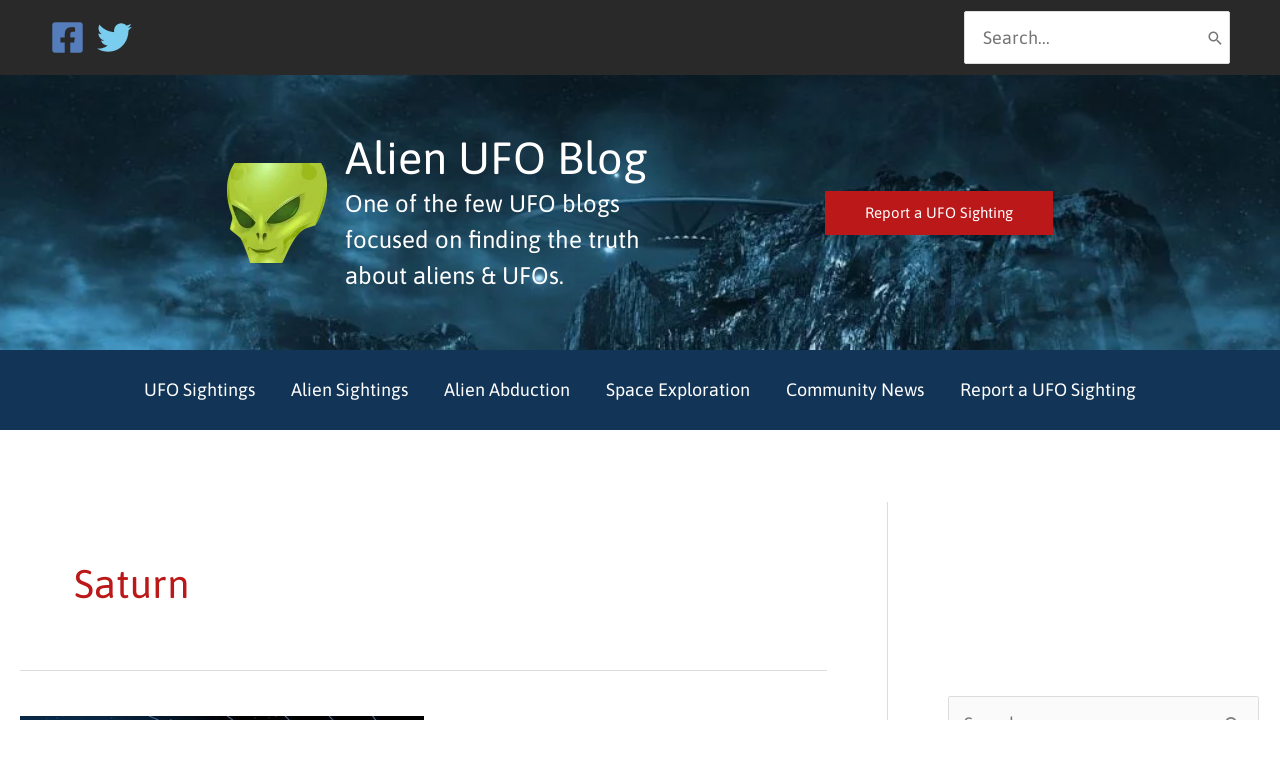

--- FILE ---
content_type: text/html; charset=UTF-8
request_url: https://alienufoblog.com/tag/saturn/
body_size: 32881
content:
<!DOCTYPE html><html lang="en-US"><head> <script src="https://analytics.ahrefs.com/analytics.js" data-key="B2MpZlpcsCdF/Tb0Ejx4bQ" async></script> <meta charset="UTF-8"><meta name="viewport" content="width=device-width, initial-scale=1"><link rel="profile" href="https://gmpg.org/xfn/11"><title>Saturn - Alien UFO Blog</title><link rel="preload" href="https://alienufoblog.com/wp-content/astra-local-fonts/asap/KFOOCniXp96a4Tc2DaTeuDAoKsE617JFc49knOIYdjTYkqUcKWmW.woff2" as="font" type="font/woff2" crossorigin><script id="cookieyes" type="text/javascript" src="https://cdn-cookieyes.com/client_data/67cd47b04c07c13ef80d379d/script.js"></script><script>window.koko_analytics = {"url":"https:\/\/alienufoblog.com\/wp-admin\/admin-ajax.php?action=koko_analytics_collect","site_url":"https:\/\/alienufoblog.com","post_id":0,"path":"\/tag\/saturn\/","method":"cookie","use_cookie":true};</script> <meta name="robots" content="follow, noindex"><meta property="og:url" content="https://alienufoblog.com/tag/saturn/"><meta property="og:site_name" content="Alien UFO Blog"><meta property="og:locale" content="en_US"><meta property="og:type" content="object"><meta property="og:title" content="Saturn - Alien UFO Blog"><meta property="fb:pages" content=""><meta property="fb:admins" content=""><meta property="fb:app_id" content=""><meta name="twitter:card" content="summary"><meta name="twitter:site" content="@alienufoblog"><meta name="twitter:creator" content="@alienufoblog"><meta name="twitter:title" content="Saturn - Alien UFO Blog"><link href='https://analytics.cgscomputer.com' crossorigin rel='preconnect' /><link rel="alternate" type="application/rss+xml" title="Alien UFO Blog &raquo; Feed" href="https://alienufoblog.com/feed/" /><link rel="alternate" type="application/rss+xml" title="Alien UFO Blog &raquo; Comments Feed" href="https://alienufoblog.com/comments/feed/" /><link rel="alternate" type="application/rss+xml" title="Alien UFO Blog &raquo; Saturn Tag Feed" href="https://alienufoblog.com/tag/saturn/feed/" /><style id='wp-img-auto-sizes-contain-inline-css'>img:is([sizes=auto i],[sizes^="auto," i]){contain-intrinsic-size:3000px 1500px}
/*# sourceURL=wp-img-auto-sizes-contain-inline-css */</style><style id="litespeed-ccss">blockquote,body,h1,h2,h3,html,li,p,ul{border:0;font-size:100%;font-style:inherit;font-weight:inherit;margin:0;outline:0;padding:0;vertical-align:baseline}html{-webkit-text-size-adjust:100%;-ms-text-size-adjust:100%}body{margin:0}main,nav{display:block}a{background-color:#fff0}a,a:visited{text-decoration:none}img{border:0}svg:not(:root){overflow:hidden}button,input{color:inherit;font:inherit;margin:0}button{overflow:visible}button{text-transform:none}button,input[type=submit]{-webkit-appearance:button}button::-moz-focus-inner,input::-moz-focus-inner{border:0;padding:0}input{line-height:normal}input[type=checkbox]{box-sizing:border-box;padding:0}input[type=search]{-webkit-appearance:textfield;box-sizing:content-box}input[type=search]::-webkit-search-cancel-button,input[type=search]::-webkit-search-decoration{-webkit-appearance:none}.ast-container{max-width:100%}.ast-container{margin-left:auto;margin-right:auto;padding-left:20px;padding-right:20px}.ast-container::after{content:"";display:table;clear:both}.ast-col-md-12,.ast-col-md-6,.ast-col-sm-12{position:relative;min-height:1px;padding-left:20px;padding-right:20px}@media (min-width:544px){.ast-col-sm-12{float:left}.ast-col-sm-12{width:100%}}@media (min-width:768px){.ast-col-md-12,.ast-col-md-6{float:left}.ast-col-md-6{width:50%}.ast-col-md-12{width:100%}}.ast-row{margin-left:-20px;margin-right:-20px}.ast-row::after{content:"";display:table;clear:both}h1,h2,h3{clear:both}h1{color:#808285;font-size:2em;line-height:1.2}h2{color:#808285;font-size:1.7em;line-height:1.3}h3{color:#808285;font-size:1.5em;line-height:1.4}html{box-sizing:border-box}*,:after,:before{box-sizing:inherit}body{color:#808285;background:#fff;font-style:normal}ul{margin:0 0 1.5em 3em}ul{list-style:disc}i{font-style:italic}blockquote{quotes:""""}blockquote:after,blockquote:before{content:""}blockquote{border-left:5px solid var(--ast-border-color);padding:20px;font-size:1.2em;font-style:italic;margin:0 0 1.5em;position:relative}img{height:auto;max-width:100%}button,input{color:#808285;font-weight:400;font-size:100%;margin:0;vertical-align:baseline}button,input{line-height:normal}.normal-search{margin-right:-5px}button,input[type=submit]{border:1px solid;border-color:var(--ast-border-color);border-radius:2px;background:#e6e6e6;padding:.6em 1em .4em;color:#fff}input[type=email],input[type=search],input[type=text]{color:#666;border:1px solid var(--ast-border-color);border-radius:2px;-webkit-appearance:none}a{color:#4169e1}.screen-reader-text{border:0;clip:rect(1px,1px,1px,1px);height:1px;margin:-1px;overflow:hidden;padding:0;position:absolute;width:1px;word-wrap:normal!important}#primary:after,#primary:before,#secondary:after,#secondary:before,.ast-container:after,.ast-container:before,.ast-row:after,.ast-row:before,.sidebar-main:after,.sidebar-main:before,.site-content:after,.site-content:before,.site-header:after,.site-header:before,.site-main:after,.site-main:before{content:"";display:table}#primary:after,#secondary:after,.ast-container:after,.ast-row:after,.sidebar-main:after,.site-content:after,.site-header:after,.site-main:after{clear:both}body{-webkit-font-smoothing:antialiased;-moz-osx-font-smoothing:grayscale}body:not(.logged-in){position:relative}#page{position:relative}a{text-decoration:none}img{vertical-align:middle}p{margin-bottom:1.75em}blockquote{margin:1.5em 1em 1.5em 3em;font-size:1.1em;line-height:inherit;position:relative}input[type=submit]{border-radius:0;padding:18px 30px;border:0;box-shadow:none;text-shadow:none}.site-title{font-weight:400}.site-description,.site-title{margin-bottom:0}.site-title a,.site-title a:visited{color:#222}.search-form .search-field{outline:0}.ast-search-menu-icon{position:relative;z-index:3}input{line-height:1}.ast-custom-button,body,button,input[type=submit]{line-height:1.85714285714286}.site-title a{line-height:1.2}.site-header .site-description{line-height:1.5}.entry-title,.entry-title a{font-weight:var(--ast-blog-title-font-weight,normal)}body{background-color:#fff}#page{display:block}#primary,#secondary{display:block;position:relative;float:left;width:100%}#primary{margin:4em 0}@media (min-width:993px){.ast-right-sidebar #primary{padding-right:60px}}@media (max-width:992px){.ast-right-sidebar #primary{padding-right:30px}}.main-navigation{height:100%;-js-display:inline-flex;display:inline-flex}.main-navigation ul{list-style:none;margin:0;padding-left:0;position:relative}.main-header-menu .menu-link{text-decoration:none;padding:0 1em;display:inline-block}.main-header-menu .menu-item{position:relative}.ast-button-wrap{display:inline-block}.ast-button-wrap button{box-shadow:none;border:none}.ast-button-wrap .menu-toggle{padding:0;width:2.2em;height:2.1em;font-size:1.5em;font-weight:400;border-radius:2px;-webkit-font-smoothing:antialiased;-moz-osx-font-smoothing:grayscale;border-radius:2px;vertical-align:middle;line-height:1.85714285714286}.ast-button-wrap .menu-toggle.main-header-menu-toggle{padding:0 .5em;width:auto;text-align:center}.header-main-layout-1 .ast-main-header-bar-alignment{margin-left:auto}.site-navigation{height:100%}.hentry{margin:0 0 1.5em}body{overflow-x:hidden}.widget{margin:0 0 2.8em 0}.widget:last-child{margin-bottom:0}.widget ul{margin:0;list-style-type:none}.widget_search .search-form{position:relative;padding:0;background:initial;color:inherit}.widget_search .search-form>label{position:relative}.widget_search .search-form input[type=submit]{padding:13px 20px;border-radius:2px;border:none;top:0;right:0;position:absolute;color:#fff0;background:0 0;max-width:45px;z-index:2}.widget_search .search-form .search-field{background:var(--ast-widget-bg-color);border-width:1px;border-color:var(--ast-border-color);border-radius:2px}.widget_search .search-field{width:100%;padding:12px 45px 12px 15px}.ast-builder-grid-row{display:grid;grid-template-columns:auto auto;align-items:center;grid-column-gap:20px;overflow-wrap:anywhere}.ast-builder-grid-row>.site-header-section{flex-wrap:nowrap}.ast-builder-grid-row.ast-grid-center-col-layout{grid-template-columns:1fr auto 1fr}.ast-builder-layout-element{align-items:center}.ast-builder-grid-row.ast-grid-center-col-layout-only{-js-display:flex;display:flex;height:100%;justify-content:center}.ast-builder-grid-row.ast-grid-center-col-layout-only .ast-grid-section-center{flex-grow:1}.site-header-section{height:100%;min-height:0;align-items:center}.site-header-section>*{padding:0 10px}.site-header-section>div:first-child{padding-left:0}.site-header-section>div:last-child{padding-right:0}.site-header-section .ast-builder-menu{align-items:center}.ast-builder-layout-element.ast-header-search{height:auto}.ast-grid-right-section{justify-content:flex-end}.ast-logo-title-inline .ast-site-identity{padding:1em 0;-js-display:inline-flex;display:inline-flex;vertical-align:middle;align-items:center}.ast-grid-section-center{justify-content:center}.ast-grid-section-center .ast-site-identity>:first-child{text-align:center}.ast-builder-social-element{line-height:1;color:#3a3a3a;background:0 0;vertical-align:middle;margin-left:6px;margin-right:6px;justify-content:center;align-items:center}.ahfb-svg-iconset{-js-display:inline-flex;display:inline-flex;align-self:center}.ahfb-svg-iconset svg{width:17px;height:17px}.ast-builder-grid-row-container{display:grid;align-content:center}.ast-builder-menu .main-navigation{padding:0}.ast-builder-menu .main-navigation>ul{align-self:center}.menu-toggle .ast-close-svg{display:none}.ast-mobile-header-wrap .menu-toggle .mobile-menu-toggle-icon{-js-display:inline-flex;display:inline-flex;align-self:center}.ast-mobile-header-wrap .ast-button-wrap .menu-toggle.main-header-menu-toggle{-js-display:flex;display:flex;align-items:center;width:auto;height:auto}.menu-toggle .mobile-menu-toggle-icon{-js-display:inline-flex;display:inline-flex;align-self:center}.ast-button-wrap .menu-toggle.main-header-menu-toggle{padding:.5em;align-items:center;-js-display:flex;display:flex}.ast-search-menu-icon.ast-inline-search .search-field{width:100%;padding:.6em;padding-right:5.5em}.site-header{z-index:99;position:relative}.main-header-bar-wrap{position:relative}.main-header-bar{background-color:#fff;border-bottom-color:var(--ast-border-color);border-bottom-style:solid}.main-header-bar{margin-left:auto;margin-right:auto}.site-branding{line-height:1;align-self:center}.main-header-bar{z-index:4;position:relative}.ast-site-identity{padding:1em 0}input[type=email],input[type=search],input[type=text]{color:#666;padding:.75em;height:auto;border-width:1px;border-style:solid;border-color:var(--ast-border-color);border-radius:2px;background:var(--ast-comment-inputs-background);box-shadow:none;box-sizing:border-box}input[type=submit]{box-shadow:none}.entry-header{margin-bottom:1.2em;word-wrap:break-word}.ast-excerpt-container>p:last-child{margin-bottom:0}.ast-article-inner{width:100%;overflow-wrap:break-word}.ast-blog-featured-section{margin-bottom:1.5em}.blog-layout-3 .ast-blog-featured-section{margin-bottom:0}.archive .entry-title{line-height:1.3}.page-title{margin-bottom:1em;font-weight:400}.entry-title{margin-bottom:.2em}.ast-article-post{margin-bottom:2.5em}.ast-article-post:last-child{margin-bottom:0;border-bottom:0}.ast-archive-description{margin-bottom:2.5em;padding-bottom:1.3333em;border-bottom:1px solid var(--ast-border-color)}.ast-archive-description .ast-archive-title{margin-bottom:4px;font-size:40px;font-size:2.85714rem;font-weight:300}.ast-flex{-js-display:flex;display:flex;flex-wrap:wrap}.ast-inline-flex{-js-display:inline-flex;display:inline-flex;align-items:center;flex-wrap:wrap;align-content:center}.ast-flex-grow-1{flex-grow:1}.uagb-popup-builder{display:none;opacity:0;position:fixed;top:0;left:0;width:100vw;height:100vh;max-width:100vw;max-height:100vh;z-index:999999999;overflow:hidden}.uagb-popup-builder__wrapper{position:relative;box-sizing:border-box}.uagb-popup-builder__container{display:flex;box-sizing:border-box;width:100%;height:100%;flex-direction:column;overflow-x:hidden;overflow-y:auto}.uagb-popup-builder__close{position:absolute;top:0;z-index:999999999}.uagb-popup-builder button.uagb-popup-builder__close{border:none;background:#fff0;background-color:#fff0;padding:0}.uagb_review_block .uagb_review_average_stars{display:flex;grid-area:auto;justify-self:self-end;height:50px;line-height:60px;margin-left:10px;margin-top:25px}:root{--ast-post-nav-space:0;--ast-container-default-xlg-padding:6.67em;--ast-container-default-lg-padding:5.67em;--ast-container-default-slg-padding:4.34em;--ast-container-default-md-padding:3.34em;--ast-container-default-sm-padding:6.67em;--ast-container-default-xs-padding:2.4em;--ast-container-default-xxs-padding:1.4em;--ast-code-block-background:#EEEEEE;--ast-comment-inputs-background:#FAFAFA;--ast-normal-container-width:1400px;--ast-narrow-container-width:750px;--ast-blog-title-font-weight:normal;--ast-blog-meta-weight:inherit;--ast-global-color-primary:var(--ast-global-color-5);--ast-global-color-secondary:var(--ast-global-color-4);--ast-global-color-alternate-background:var(--ast-global-color-7);--ast-global-color-subtle-background:var(--ast-global-color-6);--ast-bg-style-guide:var( --ast-global-color-secondary,--ast-global-color-5 );--ast-shadow-style-guide:0px 0px 4px 0 #00000057;--ast-global-dark-bg-style:#fff;--ast-global-dark-lfs:#fbfbfb;--ast-widget-bg-color:#fafafa;--ast-wc-container-head-bg-color:#fbfbfb;--ast-title-layout-bg:#eeeeee;--ast-search-border-color:#e7e7e7;--ast-lifter-hover-bg:#e6e6e6;--ast-gallery-block-color:#000;--srfm-color-input-label:var(--ast-global-color-2)}html{font-size:112.5%}a,.page-title{color:#bb1919}body,button,input,.ast-custom-button{font-family:"Asap",sans-serif;font-weight:400;font-size:18px;font-size:1rem;line-height:var(--ast-body-line-height,1.65em)}blockquote{color:var(--ast-global-color-3)}.ast-site-identity .site-title a{color:#fff}.ast-site-identity .site-description{color:#fff}.site-title{font-size:45px;font-size:2.5rem;display:block}header .custom-logo-link img{max-width:100px;width:100px}.site-header .site-description{font-size:24px;font-size:1.3333333333333rem;display:block}.entry-title{font-size:26px;font-size:1.4444444444444rem}.archive .ast-article-post .ast-article-inner{overflow:hidden}h1{font-size:40px;font-size:2.2222222222222rem;line-height:1.4em}h2{font-size:32px;font-size:1.7777777777778rem;line-height:1.3em}h3{font-size:26px;font-size:1.4444444444444rem;line-height:1.3em}body,h1,h2,h3,.entry-title a{color:var(--ast-global-color-3)}.entry-meta,.entry-meta *{line-height:1.45;color:#bb1919}.ast-search-menu-icon .search-form button.search-submit{padding:0 4px}.ast-search-menu-icon form.search-form{padding-right:0}#secondary,#secondary input{font-size:18px;font-size:1rem}input{outline:none}.ast-logo-title-inline .site-logo-img{padding-right:1em}#secondary{margin:4em 0 2.5em;word-break:break-word;line-height:2}#secondary li{margin-bottom:.25em}@media (min-width:993px){.ast-right-sidebar #secondary{padding-left:60px}}@media (max-width:993px){.ast-right-sidebar #secondary{padding-left:30px}}@media (min-width:769px){.ast-sticky-sidebar .sidebar-main{top:50px;position:sticky;overflow-y:auto}}@media (min-width:769px){.ast-sticky-sidebar .sidebar-main{position:-webkit-sticky}}@media (max-width:768.9px){#ast-desktop-header{display:none}}@media (min-width:769px){#ast-mobile-header{display:none}}@media (max-width:768px){#secondary.secondary{padding-top:0}}@media (max-width:768px){.ast-right-sidebar #primary{padding-right:0}.ast-right-sidebar #secondary{padding-left:0}}@media (min-width:769px){.ast-right-sidebar #primary{border-right:1px solid var(--ast-border-color)}.ast-right-sidebar #secondary{border-left:1px solid var(--ast-border-color);margin-left:-1px}}.menu-toggle,button,.ast-custom-button,input[type="submit"]{color:#fff;border-color:#012345;background-color:#012345;padding-top:10px;padding-right:40px;padding-bottom:10px;padding-left:40px;font-family:inherit;font-weight:inherit}@media (min-width:544px){.ast-container{max-width:100%}}body{background-color:#fff}@media (max-width:768px){.site-title{font-size:40px;font-size:2.2222222222222rem;display:block}.site-header .site-description{font-size:15px;font-size:.83333333333333rem;display:block}h1{font-size:30px}h2{font-size:25px}h3{font-size:20px}header .custom-logo-link img{max-width:75px;width:75px}}@media (max-width:544px){.site-title{display:block}.site-header .site-description{display:block}h1{font-size:30px}h2{font-size:25px}h3{font-size:20px}header .custom-logo-link img{max-width:100px;width:100px}}@media (max-width:768px){html{font-size:102.6%}}@media (max-width:544px){html{font-size:102.6%}}@media (min-width:769px){.ast-container{max-width:1440px}}blockquote{padding:1.2em}:root{--ast-global-color-0:#0170B9;--ast-global-color-1:#3a3a3a;--ast-global-color-2:#3a3a3a;--ast-global-color-3:#4B4F58;--ast-global-color-4:#F5F5F5;--ast-global-color-5:#FFFFFF;--ast-global-color-6:#E5E5E5;--ast-global-color-7:#424242;--ast-global-color-8:#000000}:root{--ast-border-color:#dddddd}body.archive .ast-archive-description{max-width:1400px;width:100%;text-align:left;padding-top:3em;padding-right:3em;padding-bottom:3em;padding-left:3em}body.archive .ast-archive-description .ast-archive-title{font-size:40px;font-size:2.2222222222222rem;text-transform:capitalize}@media (max-width:768px){body.archive .ast-archive-description{text-align:left}}@media (max-width:544px){body.archive .ast-archive-description{text-align:left}}h1,h2,h3{color:var(--ast-global-color-2)}.ast-builder-layout-element[data-section="title_tagline"]{display:flex}[data-section*="section-hb-button-"] .menu-link{display:none}.ast-header-button-1 .ast-custom-button{background:#bb1919}.ast-header-button-1[data-section*="section-hb-button-"] .ast-builder-button-wrap .ast-custom-button{margin-left:100px}.ast-header-button-1[data-section="section-hb-button-1"]{display:flex}.ast-builder-menu-1{font-family:inherit;font-weight:inherit}.ast-builder-menu-1 .menu-item>.menu-link{color:#fff}.ast-builder-menu-1 .main-header-menu{margin-top:10px;margin-bottom:10px}@media (max-width:768px){.ast-builder-menu-1 .main-header-menu{background-color:#123456;background-image:none}}.ast-builder-menu-1{display:flex}.ast-desktop .ast-menu-hover-style-underline>.menu-item>.menu-link:before{content:"";position:absolute;width:100%;right:50%;height:1px;background-color:#fff0;transform:scale(0,0) translate(-50%,0)}.ast-desktop .ast-menu-hover-style-underline>.menu-item>.menu-link:before{bottom:0}.ast-search-menu-icon .search-form{border:1px solid var(--ast-search-border-color);line-height:normal;padding:0 3em 0 0;border-radius:2px;display:inline-block;-webkit-backface-visibility:hidden;backface-visibility:hidden;position:relative;color:inherit;background-color:#fff}.ast-search-menu-icon .astra-search-icon{-js-display:flex;display:flex;line-height:normal}.ast-search-menu-icon .search-field{border:none;background-color:#fff0;border-radius:inherit;color:inherit;font-size:inherit;width:0;color:#757575}.ast-search-menu-icon .search-submit{display:none;background:none;border:none;font-size:1.3em;color:#757575}.ast-header-search .ast-search-menu-icon.ast-inline-search .search-form{-js-display:flex;display:flex;align-items:center}.ast-search-menu-icon.ast-inline-search .search-field{width:100%;padding:.6em;padding-right:5.5em}.ast-header-search .ast-search-menu-icon .search-form .search-field:-ms-input-placeholder,.ast-header-search .ast-search-menu-icon .search-form .search-field:-ms-input-placeholder{opacity:.5}.ast-header-search .ast-search-menu-icon.ast-inline-search .search-form{-js-display:flex;display:flex;align-items:center}.ast-builder-layout-element.ast-header-search{height:auto}.ast-header-search .astra-search-icon{font-size:18px}.ast-search-menu-icon{z-index:5}@media (max-width:768px){.ast-header-search .astra-search-icon{font-size:18px}}@media (max-width:544px){.ast-header-search .astra-search-icon{font-size:18px}}.ast-header-search{display:flex}.ast-header-social-wrap .ast-builder-social-element:first-child{margin-left:0}.ast-header-social-wrap .ast-builder-social-element:last-child{margin-right:0}.ast-builder-social-element{line-height:1;color:var(--ast-global-color-2);background:#fff0;vertical-align:middle;margin-left:6px;margin-right:6px;justify-content:center;align-items:center}.ast-header-social-1-wrap .ast-builder-social-element svg{width:35px;height:35px}.ast-social-color-type-official .ast-builder-social-element{color:var(--color);background-color:var(--background-color)}.header-social-inner-wrap.ast-social-color-type-official .ast-builder-social-element svg{fill:currentColor}.ast-builder-layout-element[data-section="section-hb-social-icons-1"]{display:flex}.ast-header-social-wrap .ast-builder-social-element:first-child{margin-left:0}.ast-header-social-wrap .ast-builder-social-element:last-child{margin-right:0}.ast-builder-social-element{line-height:1;color:var(--ast-global-color-2);background:#fff0;vertical-align:middle;margin-left:6px;margin-right:6px;justify-content:center;align-items:center}.ast-social-color-type-official .ast-builder-social-element{color:var(--color);background-color:var(--background-color)}.header-social-inner-wrap.ast-social-color-type-official .ast-builder-social-element svg{fill:currentColor}.ast-header-button-1 .ast-custom-button{box-shadow:0 0 0 0 rgb(0 0 0/.1)}@media (min-width:769px){.main-header-bar{border-bottom-width:1px}}@media (min-width:769px){#primary{width:70%}#secondary{width:30%}}.main-header-menu .menu-item{-js-display:flex;display:flex;-webkit-box-pack:center;-webkit-justify-content:center;-moz-box-pack:center;-ms-flex-pack:center;justify-content:center;-webkit-box-orient:vertical;-webkit-box-direction:normal;-webkit-flex-direction:column;-moz-box-orient:vertical;-moz-box-direction:normal;-ms-flex-direction:column;flex-direction:column}.main-header-menu>.menu-item>.menu-link{height:100%;-webkit-box-align:center;-webkit-align-items:center;-moz-box-align:center;-ms-flex-align:center;align-items:center;-js-display:flex;display:flex}.widget_search .search-form:after{font-family:Astra;font-size:1.2em;font-weight:400;content:"";position:absolute;top:50%;right:15px;transform:translate(0,-50%)}.astra-search-icon::before{content:"";font-family:Astra;font-style:normal;font-weight:400;text-decoration:inherit;text-align:center;-webkit-font-smoothing:antialiased;-moz-osx-font-smoothing:grayscale;z-index:3}@media (min-width:769px){.ast-builder-menu .main-navigation>ul>li:last-child a{margin-right:0}}#ast-scroll-top{display:none;position:fixed;text-align:center;z-index:99;width:2.1em;height:2.1em;line-height:2.1;color:#fff;border-radius:2px;content:"";outline:inherit}@media (min-width:769px){#ast-scroll-top{content:"769"}}.ast-scroll-to-top-right{right:30px;bottom:30px}#ast-scroll-top{background-color:#bb1919;font-size:24px;border-top-left-radius:4px;border-top-right-radius:4px;border-bottom-right-radius:4px;border-bottom-left-radius:4px}.ast-scroll-top-icon::before{content:"";font-family:Astra;text-decoration:inherit}.ast-scroll-top-icon{transform:rotate(180deg)}.ast-mobile-header-content>*{padding:10px 0;height:auto}.ast-mobile-header-content>*:first-child{padding-top:10px}.ast-mobile-header-content>.ast-builder-menu{padding-top:0}.ast-mobile-header-content>*:last-child{padding-bottom:0}.ast-mobile-header-wrap .ast-mobile-header-content{display:none}.ast-mobile-header-wrap .ast-mobile-header-content{background-color:#fff}.ast-mobile-header-content>*{padding-top:0;padding-bottom:0}.content-align-flex-start .ast-builder-layout-element{justify-content:flex-start}.content-align-flex-start .main-header-menu{text-align:left}.ast-mobile-header-wrap .ast-primary-header-bar,.ast-primary-header-bar .site-primary-header-wrap{min-height:275px}#masthead .ast-container{max-width:100%;padding-left:35px;padding-right:35px}@media (min-width:769px){.ast-primary-header-bar{border-bottom-width:0;border-bottom-color:var(--ast-global-color-subtle-background,--ast-global-color-7);border-bottom-style:solid}}.ast-primary-header-bar{background-image:url(https://alienufoblog.com/wp-content/uploads/2019/12/ufo-1265186_1280.jpg);background-repeat:no-repeat;background-position:center center;background-size:cover;background-attachment:scroll}.ast-desktop .ast-primary-header-bar.main-header-bar{padding-top:0%;padding-bottom:0%;padding-left:15%;padding-right:15%}.ast-primary-header-bar{display:block}[data-section="section-header-mobile-trigger"] .ast-button-wrap .ast-mobile-menu-trigger-minimal{color:#fff;border:none;background:#fff0}[data-section="section-header-mobile-trigger"] .ast-button-wrap .mobile-menu-toggle-icon .ast-mobile-svg{width:20px;height:20px;fill:#fff}.ast-mobile-header-wrap .ast-above-header-bar,.ast-above-header-bar .site-above-header-wrap{min-height:75px}.ast-above-header-bar{border-bottom-width:0;border-bottom-color:var(--ast-global-color-subtle-background,--ast-global-color-7);border-bottom-style:solid}.ast-above-header.ast-above-header-bar{background-color:#292929;background-image:none}@media (max-width:768px){#masthead .ast-mobile-header-wrap .ast-above-header-bar{padding-left:20px;padding-right:20px}}.ast-above-header.ast-above-header-bar{padding-left:15px;padding-right:15px}.ast-above-header-bar{display:block}.ast-below-header .main-header-bar-navigation{height:100%}#masthead .ast-mobile-header-wrap .ast-below-header-bar{padding-left:20px;padding-right:20px}.ast-mobile-header-wrap .ast-below-header-bar,.ast-below-header-bar .site-below-header-wrap{min-height:60px}.ast-desktop .ast-below-header-bar .main-header-menu>.menu-item{line-height:60px}.ast-below-header-bar{border-bottom-width:0;border-bottom-color:var(--ast-global-color-subtle-background,--ast-global-color-7);border-bottom-style:solid}.ast-below-header-bar{background-color:#123456;background-image:none}.ast-below-header-bar.ast-below-header{padding-left:15px;padding-right:15px}.ast-below-header-bar{display:block}form.search-form{position:relative}.ast-header-search .ast-search-menu-icon .search-field{width:auto}@media (max-width:768px){.ast-header-search .ast-search-menu-icon .search-field{width:100%}}@media (max-width:544px){.ast-header-search .ast-search-menu-icon .search-field{width:100%}}.ast-header-social-wrap svg{fill:var(--ast-global-color-2);stroke:var(--ast-global-color-2)}:root{border-color:var(--ast-border-color)!important}:root{--wp-block-synced-color:#7a00df;--wp-block-synced-color--rgb:122,0,223;--wp-bound-block-color:var(--wp-block-synced-color);--wp-editor-canvas-background:#ddd;--wp-admin-theme-color:#007cba;--wp-admin-theme-color--rgb:0,124,186;--wp-admin-theme-color-darker-10:#006ba1;--wp-admin-theme-color-darker-10--rgb:0,107,160.5;--wp-admin-theme-color-darker-20:#005a87;--wp-admin-theme-color-darker-20--rgb:0,90,135;--wp-admin-border-width-focus:2px}:root{--wp--preset--font-size--normal:16px;--wp--preset--font-size--huge:42px}.has-text-align-center{text-align:center}.screen-reader-text{border:0;clip-path:inset(50%);height:1px;margin:-1px;overflow:hidden;padding:0;position:absolute;width:1px;word-wrap:normal!important}.wp-block-categories{box-sizing:border-box}.wp-block-spacer{clear:both}:root{--wp--preset--aspect-ratio--square:1;--wp--preset--aspect-ratio--4-3:4/3;--wp--preset--aspect-ratio--3-4:3/4;--wp--preset--aspect-ratio--3-2:3/2;--wp--preset--aspect-ratio--2-3:2/3;--wp--preset--aspect-ratio--16-9:16/9;--wp--preset--aspect-ratio--9-16:9/16;--wp--preset--color--black:#000000;--wp--preset--color--cyan-bluish-gray:#abb8c3;--wp--preset--color--white:#ffffff;--wp--preset--color--pale-pink:#f78da7;--wp--preset--color--vivid-red:#cf2e2e;--wp--preset--color--luminous-vivid-orange:#ff6900;--wp--preset--color--luminous-vivid-amber:#fcb900;--wp--preset--color--light-green-cyan:#7bdcb5;--wp--preset--color--vivid-green-cyan:#00d084;--wp--preset--color--pale-cyan-blue:#8ed1fc;--wp--preset--color--vivid-cyan-blue:#0693e3;--wp--preset--color--vivid-purple:#9b51e0;--wp--preset--color--ast-global-color-0:var(--ast-global-color-0);--wp--preset--color--ast-global-color-1:var(--ast-global-color-1);--wp--preset--color--ast-global-color-2:var(--ast-global-color-2);--wp--preset--color--ast-global-color-3:var(--ast-global-color-3);--wp--preset--color--ast-global-color-4:var(--ast-global-color-4);--wp--preset--color--ast-global-color-5:var(--ast-global-color-5);--wp--preset--color--ast-global-color-6:var(--ast-global-color-6);--wp--preset--color--ast-global-color-7:var(--ast-global-color-7);--wp--preset--color--ast-global-color-8:var(--ast-global-color-8);--wp--preset--gradient--vivid-cyan-blue-to-vivid-purple:linear-gradient(135deg,rgb(6,147,227) 0%,rgb(155,81,224) 100%);--wp--preset--gradient--light-green-cyan-to-vivid-green-cyan:linear-gradient(135deg,rgb(122,220,180) 0%,rgb(0,208,130) 100%);--wp--preset--gradient--luminous-vivid-amber-to-luminous-vivid-orange:linear-gradient(135deg,rgb(252,185,0) 0%,rgb(255,105,0) 100%);--wp--preset--gradient--luminous-vivid-orange-to-vivid-red:linear-gradient(135deg,rgb(255,105,0) 0%,rgb(207,46,46) 100%);--wp--preset--gradient--very-light-gray-to-cyan-bluish-gray:linear-gradient(135deg,rgb(238,238,238) 0%,rgb(169,184,195) 100%);--wp--preset--gradient--cool-to-warm-spectrum:linear-gradient(135deg,rgb(74,234,220) 0%,rgb(151,120,209) 20%,rgb(207,42,186) 40%,rgb(238,44,130) 60%,rgb(251,105,98) 80%,rgb(254,248,76) 100%);--wp--preset--gradient--blush-light-purple:linear-gradient(135deg,rgb(255,206,236) 0%,rgb(152,150,240) 100%);--wp--preset--gradient--blush-bordeaux:linear-gradient(135deg,rgb(254,205,165) 0%,rgb(254,45,45) 50%,rgb(107,0,62) 100%);--wp--preset--gradient--luminous-dusk:linear-gradient(135deg,rgb(255,203,112) 0%,rgb(199,81,192) 50%,rgb(65,88,208) 100%);--wp--preset--gradient--pale-ocean:linear-gradient(135deg,rgb(255,245,203) 0%,rgb(182,227,212) 50%,rgb(51,167,181) 100%);--wp--preset--gradient--electric-grass:linear-gradient(135deg,rgb(202,248,128) 0%,rgb(113,206,126) 100%);--wp--preset--gradient--midnight:linear-gradient(135deg,rgb(2,3,129) 0%,rgb(40,116,252) 100%);--wp--preset--font-size--small:13px;--wp--preset--font-size--medium:20px;--wp--preset--font-size--large:36px;--wp--preset--font-size--x-large:42px;--wp--preset--spacing--20:0.44rem;--wp--preset--spacing--30:0.67rem;--wp--preset--spacing--40:1rem;--wp--preset--spacing--50:1.5rem;--wp--preset--spacing--60:2.25rem;--wp--preset--spacing--70:3.38rem;--wp--preset--spacing--80:5.06rem;--wp--preset--shadow--natural:6px 6px 9px rgba(0, 0, 0, 0.2);--wp--preset--shadow--deep:12px 12px 50px rgba(0, 0, 0, 0.4);--wp--preset--shadow--sharp:6px 6px 0px rgba(0, 0, 0, 0.2);--wp--preset--shadow--outlined:6px 6px 0px -3px rgb(255, 255, 255), 6px 6px rgb(0, 0, 0);--wp--preset--shadow--crisp:6px 6px 0px rgb(0, 0, 0)}:root{--wp--style--global--content-size:var(--wp--custom--ast-content-width-size);--wp--style--global--wide-size:var(--wp--custom--ast-wide-width-size)}:where(body){margin:0}:root{--wp--style--block-gap:24px}body{padding-top:0;padding-right:0;padding-bottom:0;padding-left:0}a:where(:not(.wp-element-button)){text-decoration:none}@media all and (max-width:768px){#content:before{content:""}}.blog-layout-3 .post-thumb{position:relative}.blog-layout-3{width:100%;display:inline-block;padding-bottom:2em;vertical-align:middle;border-bottom:1px solid var(--ast-border-color)}.blog-layout-3 .post-content{padding-left:0;padding-right:0}@media (max-width:768px){.blog-layout-3 .ast-blog-featured-section,.blog-layout-3 .post-content{width:100%;float:none}.blog-layout-3 .ast-blog-featured-section .post-thumb{text-align:left}}.blog-layout-3 .post-thumb{padding-left:0;padding-right:0;position:relative}[data-section*=section-hb-button-] .ast-builder-button-size-sm .ast-custom-button{font-size:15px;padding:10px 40px}#ast-fixed-header{position:fixed;visibility:hidden;top:0;left:0;width:100%}#ast-fixed-header .main-header-bar{box-shadow:0 1px 2px rgb(0 0 0/.2)}#ast-mobile-header .content-align-flex-start{max-height:60vh;overflow:auto}.site-header .ast-inline-search.ast-search-menu-icon .search-form{padding-left:0;padding-right:0}.site-header .ast-inline-search.ast-search-menu-icon .search-field{padding-left:1em;padding-right:2em}.ast-inline-search.ast-search-menu-icon{position:relative;transform:none;left:0;right:0}.ast-inline-search.ast-search-menu-icon .search-submit{display:block;background:0 0;border:none;position:absolute;height:100%;right:.25em;padding:0;top:0;font-size:1.3em;color:#757575}#content:before{content:"768";position:absolute;overflow:hidden;opacity:0;visibility:hidden}@media (min-width:769px){.blog-layout-3 .post-content{padding-left:2em}}.ast-header-search .ast-search-menu-icon .search-field{border-radius:2px}.ast-header-search .ast-search-menu-icon .search-submit{border-radius:2px}.ast-header-search .ast-search-menu-icon .search-form{border-top-width:1px;border-bottom-width:1px;border-left-width:1px;border-right-width:1px;border-color:#ddd;border-radius:2px}@media (min-width:769px){.ast-container{max-width:1440px}}@media (min-width:993px){.ast-container{max-width:1440px}}@media (min-width:1201px){.ast-container{max-width:1440px}}@media (max-width:768px){.ast-plain-container #primary{margin-top:1.5em;margin-bottom:1.5em}.ast-right-sidebar #primary{padding-left:0em;padding-right:0em}}.ast-above-header,.main-header-bar,.ast-below-header{max-width:100%}.site-title,.site-title a{font-family:"Asap",sans-serif;line-height:1.23em}.archive .entry-title,.archive .entry-title a{font-family:"Asap",sans-serif;line-height:1.23em}#ast-fixed-header .ast-container{max-width:100%;padding-left:35px;padding-right:35px}@media (max-width:768px){#ast-fixed-header .ast-container{padding-left:20px;padding-right:20px}}#ast-fixed-header .site-title a,#ast-fixed-header .site-title a:visited{color:#222}#ast-fixed-header.site-header .site-description{color:var(--ast-global-color-3)}#ast-fixed-header .main-header-bar{backdrop-filter:unset;-webkit-backdrop-filter:unset}.uagb-block-c00fbf93.uagb-popup-builder{align-items:center;justify-content:center;background-color:rgb(0 0 0/.75)}.uagb-block-c00fbf93 .uagb-popup-builder__wrapper--popup{max-height:400px;width:700px;margin:}.uagb-block-c00fbf93 .uagb-popup-builder__close{right:0;padding:}.uagb-block-c00fbf93 .uagb-popup-builder__close svg{width:25px;height:25px;line-height:25px;font-size:25px}.uagb-block-c00fbf93 button.uagb-popup-builder__close{right:0;padding:}.uagb-block-c00fbf93 button.uagb-popup-builder__close svg{width:25px;height:25px;line-height:25px;font-size:25px}.uagb-block-c00fbf93 .uagb-popup-builder__container{box-shadow:0 0 0#00000070;padding:32px 32px 32px 32px;border-top-left-radius:4px;border-top-right-radius:4px;border-bottom-left-radius:4px;border-bottom-right-radius:4px;border-style:none;background-color:#fff}.uagb-block-c00fbf93 .uagb-popup-builder__container--popup{max-height:400px}@media only screen and (max-width:976px){.uagb-block-c00fbf93 .uagb-popup-builder__wrapper--popup{margin:}.uagb-block-c00fbf93 .uagb-popup-builder__close{padding:}.uagb-block-c00fbf93 button.uagb-popup-builder__close{padding:}.uagb-block-c00fbf93 .uagb-popup-builder__container{padding:;border-style:none}}@media only screen and (max-width:767px){.uagb-block-c00fbf93 .uagb-popup-builder__wrapper--popup{margin:}.uagb-block-c00fbf93 .uagb-popup-builder__close{padding:}.uagb-block-c00fbf93 button.uagb-popup-builder__close{padding:}.uagb-block-c00fbf93 .uagb-popup-builder__container{padding:;border-style:none}}:target{background-color:#8bc249;border:2px solid darkblue}@media screen and (min-width:600px){.code-block-8{padding-top:100px}}.far{-moz-osx-font-smoothing:grayscale;-webkit-font-smoothing:antialiased;display:inline-block;font-style:normal;font-variant:normal;text-rendering:auto;line-height:1}.fa-envelope:before{content:""}.far{font-weight:400}.far{font-family:Font Awesome\ 5 Free}.piotnetforms-button{background-color:#006afe;color:#fff;line-height:1;font-size:15px;display:inline-block}.piotnetforms-button{padding:12px 24px;border-radius:3px;fill:#fff;text-align:center;border:none}.piotnetforms-fields-wrapper.piotnetforms-labels-above .piotnetforms-field-group .piotnetforms-field-subgroup,.piotnetforms-fields-wrapper.piotnetforms-labels-above .piotnetforms-field-group input{-ms-flex-preferred-size:100%;flex-basis:100%;max-width:100%}.piotnetforms-fields-wrapper{margin-bottom:15px;position:relative}.piotnetforms-field-container{width:100%;display:-ms-flexbox;display:flex;-ms-flex-wrap:wrap;flex-wrap:wrap;position:relative}.piotnetforms-field-container input{outline:none}.piotnetforms-field-subgroup{display:-ms-flexbox;display:flex;-ms-flex-direction:column;flex-direction:column;max-width:none!important;-ms-flex-wrap:wrap;flex-wrap:wrap}.piotnetforms-field-subgroup input[type=checkbox],.piotnetforms-field-subgroup label{display:inline;vertical-align:middle}.piotnetforms-field-label{display:block;padding-bottom:5px}.piotnetforms-button-content-wrapper .icon-spinner-of-dots{font-family:icomoon!important;speak:never;font-style:normal;font-weight:400;font-variant:normal;text-transform:none;line-height:1;-webkit-font-smoothing:antialiased;-moz-osx-font-smoothing:grayscale}.icon-spinner-of-dots:before{content:""}[data-piotnetforms-submit-form-id] .piotnetforms-spinner{float:left;margin-right:10px;display:none!important}.piotnetforms-spinner{display:none}.piotnetforms-message{display:none}.piotnetforms-submit .piotnetforms-message{margin-top:10px}[data-piotnetforms-required]{color:red;width:100%}.piotnetforms-mark-required .piotnetforms-field-label:after{content:"*";color:red;padding-left:.2em}.piotnetforms-field-group{width:100%}.piotnetforms-button-content-wrapper{display:-ms-flexbox;display:flex;-ms-flex-pack:center;justify-content:center;-ms-flex-align:center;align-items:center}.piotnetforms-field-group{position:relative}.piotnetforms-button-icon{display:inline-block}:root{--animate-duration:1s;--animate-delay:1s;--animate-repeat:1}#piotnetforms{word-break:break-word;width:100%;display:-ms-flexbox;display:flex;-ms-flex-wrap:wrap;flex-wrap:wrap;margin-left:auto;margin-right:auto}#piotnetforms>*{width:100%}.piotnetforms__form{display:-ms-flexbox;display:flex;-ms-flex-wrap:wrap;flex-wrap:wrap;width:100%}.piotnetforms__form>*{width:100%;padding:0 10px}.piotnet-column__inner{display:-ms-flexbox;display:flex;-ms-flex-wrap:wrap;flex-wrap:wrap;-ms-flex-line-pack:start;align-content:flex-start;width:100%}.piotnet-column__inner>*{width:100%}.piotnet-column__inner>:not(.piotnet-widget){padding:0 10px}.piotnet-column,.piotnet-section{position:relative}.piotnet-column{-ms-flex:1 1 auto;flex:1 1 auto;display:-ms-flexbox;display:flex}.piotnet-column__inner{position:relative}.piotnet-section__container{display:-ms-flexbox;display:flex;-ms-flex-wrap:wrap;flex-wrap:wrap;margin-left:auto!important;margin-right:auto!important}@media (max-width:767px){#piotnetforms .p01100051{width:100%}}#piotnetforms .p01100051{font-family:inherit}#piotnetforms .p17313211>.piotnet-section__container{max-width:1140px}@media (max-width:1025px){#piotnetforms .p17313211>.piotnet-section__container{max-width:1140px}}@media (max-width:767px){#piotnetforms .p17313211>.piotnet-section__container{max-width:1140px}}#piotnetforms .p17313211{font-family:inherit}#piotnetforms .p17313211{margin:0 0 0 0}#piotnetforms .p17313211{padding:0 0 0 0}#piotnetforms .p20816078 .piotnetforms-field-group>label{font-family:inherit}#piotnetforms .p20816078 .piotnetforms-field-group .piotnetforms-field{font-family:inherit}@media (max-width:767px){#piotnetforms .p60715092{width:100%}}#piotnetforms .p60715092{font-family:inherit}#piotnetforms .p80130185 .piotnetforms-field-group>label{font-family:inherit}#piotnetforms .p80130185 .piotnetforms-field-group .piotnetforms-field{font-family:inherit}#piotnetforms .p11072241 .piotnetforms-field-group .piotnetforms-field{font-family:inherit}#piotnetforms .p10663322 .piotnetforms-align-icon-left{margin-right:10px}#piotnetforms .p10663322 .piotnetforms-button-icon{font-size:12px}#piotnetforms .p10663322 .piotnetforms-button{font-family:inherit}#piotnetforms .p10663322 .piotnetforms-message{font-family:inherit}#piotnetforms .p33831887{font-family:inherit}#piotnetforms .p73131337>.piotnet-section__container{max-width:1140px}@media (max-width:1025px){#piotnetforms .p73131337>.piotnet-section__container{max-width:1140px}}@media (max-width:767px){#piotnetforms .p73131337>.piotnet-section__container{max-width:1140px}}#piotnetforms .p73131337{font-family:inherit}#piotnetforms .p73131337{margin:0 0 0 0}#piotnetforms .p73131337{padding:0 0 0 0}#piotnetforms .p02213448 .piotnetforms-field-group .piotnetforms-field,#piotnetforms .p02213448 .piotnetforms-field-subgroup label{font-family:inherit}#piotnetforms .p81727233{width:75%}@media (max-width:767px){#piotnetforms .p81727233{width:100%}}#piotnetforms .p81727233{font-family:inherit}#piotnetforms .p23772701>.piotnet-section__container{max-width:1140px}@media (max-width:1025px){#piotnetforms .p23772701>.piotnet-section__container{max-width:1140px}}@media (max-width:767px){#piotnetforms .p23772701>.piotnet-section__container{max-width:1140px}}#piotnetforms .p23772701{font-family:inherit}#piotnetforms .p23772701{margin:0 0 0 0}#piotnetforms .p23772701{padding:0 0 0 0}#piotnetforms .p86441618{width:25%}@media (max-width:767px){#piotnetforms .p86441618{width:100%}}#piotnetforms .p86441618{font-family:inherit}</style><script>!function(a){"use strict";var b=function(b,c,d){function e(a){return h.body?a():void setTimeout(function(){e(a)})}function f(){i.addEventListener&&i.removeEventListener("load",f),i.media=d||"all"}var g,h=a.document,i=h.createElement("link");if(c)g=c;else{var j=(h.body||h.getElementsByTagName("head")[0]).childNodes;g=j[j.length-1]}var k=h.styleSheets;i.rel="stylesheet",i.href=b,i.media="only x",e(function(){g.parentNode.insertBefore(i,c?g:g.nextSibling)});var l=function(a){for(var b=i.href,c=k.length;c--;)if(k[c].href===b)return a();setTimeout(function(){l(a)})};return i.addEventListener&&i.addEventListener("load",f),i.onloadcssdefined=l,l(f),i};"undefined"!=typeof exports?exports.loadCSS=b:a.loadCSS=b}("undefined"!=typeof global?global:this);!function(a){if(a.loadCSS){var b=loadCSS.relpreload={};if(b.support=function(){try{return a.document.createElement("link").relList.supports("preload")}catch(b){return!1}},b.poly=function(){for(var b=a.document.getElementsByTagName("link"),c=0;c<b.length;c++){var d=b[c];"preload"===d.rel&&"style"===d.getAttribute("as")&&(a.loadCSS(d.href,d,d.getAttribute("media")),d.rel=null)}},!b.support()){b.poly();var c=a.setInterval(b.poly,300);a.addEventListener&&a.addEventListener("load",function(){b.poly(),a.clearInterval(c)}),a.attachEvent&&a.attachEvent("onload",function(){a.clearInterval(c)})}}}(this);</script> <link data-optimized="1" data-asynced="1" as="style" onload="this.onload=null;this.rel='stylesheet'"  rel='preload' id='astra-theme-css-css' href='https://alienufoblog.com/wp-content/litespeed/css/e7cdc5c4744797659454b0a43d8dd53c.css?ver=a283b' media='all' /><noscript><link data-optimized="1" rel='stylesheet' href='https://alienufoblog.com/wp-content/litespeed/css/e7cdc5c4744797659454b0a43d8dd53c.css?ver=a283b' media='all' /></noscript><link data-optimized="1" data-asynced="1" as="style" onload="this.onload=null;this.rel='stylesheet'"  rel='preload' id='astra-google-fonts-css' href='https://alienufoblog.com/wp-content/litespeed/css/614cf4fb2fe24eb8d0fe5e1b467b8233.css?ver=deba4' media='all' /><noscript><link data-optimized="1" rel='stylesheet' href='https://alienufoblog.com/wp-content/litespeed/css/614cf4fb2fe24eb8d0fe5e1b467b8233.css?ver=deba4' media='all' /></noscript><link data-optimized="1" data-asynced="1" as="style" onload="this.onload=null;this.rel='stylesheet'"  rel='preload' id='uagb-block-css-css' href='https://alienufoblog.com/wp-content/litespeed/css/6166b1d246543fc24e04ad14f8dced32.css?ver=18c25' media='all' /><noscript><link data-optimized="1" rel='stylesheet' href='https://alienufoblog.com/wp-content/litespeed/css/6166b1d246543fc24e04ad14f8dced32.css?ver=18c25' media='all' /></noscript><link data-optimized="1" data-asynced="1" as="style" onload="this.onload=null;this.rel='stylesheet'"  rel='preload' id='astra-theme-dynamic-css' href='https://alienufoblog.com/wp-content/litespeed/css/796a94552fa738dbdf7beb6db2a27a2f.css?ver=400e1' media='all' /><noscript><link data-optimized="1" rel='stylesheet' href='https://alienufoblog.com/wp-content/litespeed/css/796a94552fa738dbdf7beb6db2a27a2f.css?ver=400e1' media='all' /></noscript><style id='wp-emoji-styles-inline-css'>img.wp-smiley, img.emoji {
		display: inline !important;
		border: none !important;
		box-shadow: none !important;
		height: 1em !important;
		width: 1em !important;
		margin: 0 0.07em !important;
		vertical-align: -0.1em !important;
		background: none !important;
		padding: 0 !important;
	}
/*# sourceURL=wp-emoji-styles-inline-css */</style><link data-optimized="1" data-asynced="1" as="style" onload="this.onload=null;this.rel='stylesheet'"  rel='preload' id='wp-block-library-css' href='https://alienufoblog.com/wp-content/litespeed/css/032527b369600c451c51dbf0e6c061d0.css?ver=070dc' media='all' /><noscript><link data-optimized="1" rel='stylesheet' href='https://alienufoblog.com/wp-content/litespeed/css/032527b369600c451c51dbf0e6c061d0.css?ver=070dc' media='all' /></noscript><style id='wp-block-categories-inline-css'>.wp-block-categories{box-sizing:border-box}.wp-block-categories.alignleft{margin-right:2em}.wp-block-categories.alignright{margin-left:2em}.wp-block-categories.wp-block-categories-dropdown.aligncenter{text-align:center}.wp-block-categories .wp-block-categories__label{display:block;width:100%}
/*# sourceURL=https://alienufoblog.com/wp-includes/blocks/categories/style.min.css */</style><style id='wp-block-heading-inline-css'>h1:where(.wp-block-heading).has-background,h2:where(.wp-block-heading).has-background,h3:where(.wp-block-heading).has-background,h4:where(.wp-block-heading).has-background,h5:where(.wp-block-heading).has-background,h6:where(.wp-block-heading).has-background{padding:1.25em 2.375em}h1.has-text-align-left[style*=writing-mode]:where([style*=vertical-lr]),h1.has-text-align-right[style*=writing-mode]:where([style*=vertical-rl]),h2.has-text-align-left[style*=writing-mode]:where([style*=vertical-lr]),h2.has-text-align-right[style*=writing-mode]:where([style*=vertical-rl]),h3.has-text-align-left[style*=writing-mode]:where([style*=vertical-lr]),h3.has-text-align-right[style*=writing-mode]:where([style*=vertical-rl]),h4.has-text-align-left[style*=writing-mode]:where([style*=vertical-lr]),h4.has-text-align-right[style*=writing-mode]:where([style*=vertical-rl]),h5.has-text-align-left[style*=writing-mode]:where([style*=vertical-lr]),h5.has-text-align-right[style*=writing-mode]:where([style*=vertical-rl]),h6.has-text-align-left[style*=writing-mode]:where([style*=vertical-lr]),h6.has-text-align-right[style*=writing-mode]:where([style*=vertical-rl]){rotate:180deg}
/*# sourceURL=https://alienufoblog.com/wp-includes/blocks/heading/style.min.css */</style><style id='wp-block-spacer-inline-css'>.wp-block-spacer{clear:both}
/*# sourceURL=https://alienufoblog.com/wp-includes/blocks/spacer/style.min.css */</style><style id='global-styles-inline-css'>:root{--wp--preset--aspect-ratio--square: 1;--wp--preset--aspect-ratio--4-3: 4/3;--wp--preset--aspect-ratio--3-4: 3/4;--wp--preset--aspect-ratio--3-2: 3/2;--wp--preset--aspect-ratio--2-3: 2/3;--wp--preset--aspect-ratio--16-9: 16/9;--wp--preset--aspect-ratio--9-16: 9/16;--wp--preset--color--black: #000000;--wp--preset--color--cyan-bluish-gray: #abb8c3;--wp--preset--color--white: #ffffff;--wp--preset--color--pale-pink: #f78da7;--wp--preset--color--vivid-red: #cf2e2e;--wp--preset--color--luminous-vivid-orange: #ff6900;--wp--preset--color--luminous-vivid-amber: #fcb900;--wp--preset--color--light-green-cyan: #7bdcb5;--wp--preset--color--vivid-green-cyan: #00d084;--wp--preset--color--pale-cyan-blue: #8ed1fc;--wp--preset--color--vivid-cyan-blue: #0693e3;--wp--preset--color--vivid-purple: #9b51e0;--wp--preset--color--ast-global-color-0: var(--ast-global-color-0);--wp--preset--color--ast-global-color-1: var(--ast-global-color-1);--wp--preset--color--ast-global-color-2: var(--ast-global-color-2);--wp--preset--color--ast-global-color-3: var(--ast-global-color-3);--wp--preset--color--ast-global-color-4: var(--ast-global-color-4);--wp--preset--color--ast-global-color-5: var(--ast-global-color-5);--wp--preset--color--ast-global-color-6: var(--ast-global-color-6);--wp--preset--color--ast-global-color-7: var(--ast-global-color-7);--wp--preset--color--ast-global-color-8: var(--ast-global-color-8);--wp--preset--gradient--vivid-cyan-blue-to-vivid-purple: linear-gradient(135deg,rgb(6,147,227) 0%,rgb(155,81,224) 100%);--wp--preset--gradient--light-green-cyan-to-vivid-green-cyan: linear-gradient(135deg,rgb(122,220,180) 0%,rgb(0,208,130) 100%);--wp--preset--gradient--luminous-vivid-amber-to-luminous-vivid-orange: linear-gradient(135deg,rgb(252,185,0) 0%,rgb(255,105,0) 100%);--wp--preset--gradient--luminous-vivid-orange-to-vivid-red: linear-gradient(135deg,rgb(255,105,0) 0%,rgb(207,46,46) 100%);--wp--preset--gradient--very-light-gray-to-cyan-bluish-gray: linear-gradient(135deg,rgb(238,238,238) 0%,rgb(169,184,195) 100%);--wp--preset--gradient--cool-to-warm-spectrum: linear-gradient(135deg,rgb(74,234,220) 0%,rgb(151,120,209) 20%,rgb(207,42,186) 40%,rgb(238,44,130) 60%,rgb(251,105,98) 80%,rgb(254,248,76) 100%);--wp--preset--gradient--blush-light-purple: linear-gradient(135deg,rgb(255,206,236) 0%,rgb(152,150,240) 100%);--wp--preset--gradient--blush-bordeaux: linear-gradient(135deg,rgb(254,205,165) 0%,rgb(254,45,45) 50%,rgb(107,0,62) 100%);--wp--preset--gradient--luminous-dusk: linear-gradient(135deg,rgb(255,203,112) 0%,rgb(199,81,192) 50%,rgb(65,88,208) 100%);--wp--preset--gradient--pale-ocean: linear-gradient(135deg,rgb(255,245,203) 0%,rgb(182,227,212) 50%,rgb(51,167,181) 100%);--wp--preset--gradient--electric-grass: linear-gradient(135deg,rgb(202,248,128) 0%,rgb(113,206,126) 100%);--wp--preset--gradient--midnight: linear-gradient(135deg,rgb(2,3,129) 0%,rgb(40,116,252) 100%);--wp--preset--font-size--small: 13px;--wp--preset--font-size--medium: 20px;--wp--preset--font-size--large: 36px;--wp--preset--font-size--x-large: 42px;--wp--preset--spacing--20: 0.44rem;--wp--preset--spacing--30: 0.67rem;--wp--preset--spacing--40: 1rem;--wp--preset--spacing--50: 1.5rem;--wp--preset--spacing--60: 2.25rem;--wp--preset--spacing--70: 3.38rem;--wp--preset--spacing--80: 5.06rem;--wp--preset--shadow--natural: 6px 6px 9px rgba(0, 0, 0, 0.2);--wp--preset--shadow--deep: 12px 12px 50px rgba(0, 0, 0, 0.4);--wp--preset--shadow--sharp: 6px 6px 0px rgba(0, 0, 0, 0.2);--wp--preset--shadow--outlined: 6px 6px 0px -3px rgb(255, 255, 255), 6px 6px rgb(0, 0, 0);--wp--preset--shadow--crisp: 6px 6px 0px rgb(0, 0, 0);}:root { --wp--style--global--content-size: var(--wp--custom--ast-content-width-size);--wp--style--global--wide-size: var(--wp--custom--ast-wide-width-size); }:where(body) { margin: 0; }.wp-site-blocks > .alignleft { float: left; margin-right: 2em; }.wp-site-blocks > .alignright { float: right; margin-left: 2em; }.wp-site-blocks > .aligncenter { justify-content: center; margin-left: auto; margin-right: auto; }:where(.wp-site-blocks) > * { margin-block-start: 24px; margin-block-end: 0; }:where(.wp-site-blocks) > :first-child { margin-block-start: 0; }:where(.wp-site-blocks) > :last-child { margin-block-end: 0; }:root { --wp--style--block-gap: 24px; }:root :where(.is-layout-flow) > :first-child{margin-block-start: 0;}:root :where(.is-layout-flow) > :last-child{margin-block-end: 0;}:root :where(.is-layout-flow) > *{margin-block-start: 24px;margin-block-end: 0;}:root :where(.is-layout-constrained) > :first-child{margin-block-start: 0;}:root :where(.is-layout-constrained) > :last-child{margin-block-end: 0;}:root :where(.is-layout-constrained) > *{margin-block-start: 24px;margin-block-end: 0;}:root :where(.is-layout-flex){gap: 24px;}:root :where(.is-layout-grid){gap: 24px;}.is-layout-flow > .alignleft{float: left;margin-inline-start: 0;margin-inline-end: 2em;}.is-layout-flow > .alignright{float: right;margin-inline-start: 2em;margin-inline-end: 0;}.is-layout-flow > .aligncenter{margin-left: auto !important;margin-right: auto !important;}.is-layout-constrained > .alignleft{float: left;margin-inline-start: 0;margin-inline-end: 2em;}.is-layout-constrained > .alignright{float: right;margin-inline-start: 2em;margin-inline-end: 0;}.is-layout-constrained > .aligncenter{margin-left: auto !important;margin-right: auto !important;}.is-layout-constrained > :where(:not(.alignleft):not(.alignright):not(.alignfull)){max-width: var(--wp--style--global--content-size);margin-left: auto !important;margin-right: auto !important;}.is-layout-constrained > .alignwide{max-width: var(--wp--style--global--wide-size);}body .is-layout-flex{display: flex;}.is-layout-flex{flex-wrap: wrap;align-items: center;}.is-layout-flex > :is(*, div){margin: 0;}body .is-layout-grid{display: grid;}.is-layout-grid > :is(*, div){margin: 0;}body{padding-top: 0px;padding-right: 0px;padding-bottom: 0px;padding-left: 0px;}a:where(:not(.wp-element-button)){text-decoration: none;}:root :where(.wp-element-button, .wp-block-button__link){background-color: #32373c;border-width: 0;color: #fff;font-family: inherit;font-size: inherit;font-style: inherit;font-weight: inherit;letter-spacing: inherit;line-height: inherit;padding-top: calc(0.667em + 2px);padding-right: calc(1.333em + 2px);padding-bottom: calc(0.667em + 2px);padding-left: calc(1.333em + 2px);text-decoration: none;text-transform: inherit;}.has-black-color{color: var(--wp--preset--color--black) !important;}.has-cyan-bluish-gray-color{color: var(--wp--preset--color--cyan-bluish-gray) !important;}.has-white-color{color: var(--wp--preset--color--white) !important;}.has-pale-pink-color{color: var(--wp--preset--color--pale-pink) !important;}.has-vivid-red-color{color: var(--wp--preset--color--vivid-red) !important;}.has-luminous-vivid-orange-color{color: var(--wp--preset--color--luminous-vivid-orange) !important;}.has-luminous-vivid-amber-color{color: var(--wp--preset--color--luminous-vivid-amber) !important;}.has-light-green-cyan-color{color: var(--wp--preset--color--light-green-cyan) !important;}.has-vivid-green-cyan-color{color: var(--wp--preset--color--vivid-green-cyan) !important;}.has-pale-cyan-blue-color{color: var(--wp--preset--color--pale-cyan-blue) !important;}.has-vivid-cyan-blue-color{color: var(--wp--preset--color--vivid-cyan-blue) !important;}.has-vivid-purple-color{color: var(--wp--preset--color--vivid-purple) !important;}.has-ast-global-color-0-color{color: var(--wp--preset--color--ast-global-color-0) !important;}.has-ast-global-color-1-color{color: var(--wp--preset--color--ast-global-color-1) !important;}.has-ast-global-color-2-color{color: var(--wp--preset--color--ast-global-color-2) !important;}.has-ast-global-color-3-color{color: var(--wp--preset--color--ast-global-color-3) !important;}.has-ast-global-color-4-color{color: var(--wp--preset--color--ast-global-color-4) !important;}.has-ast-global-color-5-color{color: var(--wp--preset--color--ast-global-color-5) !important;}.has-ast-global-color-6-color{color: var(--wp--preset--color--ast-global-color-6) !important;}.has-ast-global-color-7-color{color: var(--wp--preset--color--ast-global-color-7) !important;}.has-ast-global-color-8-color{color: var(--wp--preset--color--ast-global-color-8) !important;}.has-black-background-color{background-color: var(--wp--preset--color--black) !important;}.has-cyan-bluish-gray-background-color{background-color: var(--wp--preset--color--cyan-bluish-gray) !important;}.has-white-background-color{background-color: var(--wp--preset--color--white) !important;}.has-pale-pink-background-color{background-color: var(--wp--preset--color--pale-pink) !important;}.has-vivid-red-background-color{background-color: var(--wp--preset--color--vivid-red) !important;}.has-luminous-vivid-orange-background-color{background-color: var(--wp--preset--color--luminous-vivid-orange) !important;}.has-luminous-vivid-amber-background-color{background-color: var(--wp--preset--color--luminous-vivid-amber) !important;}.has-light-green-cyan-background-color{background-color: var(--wp--preset--color--light-green-cyan) !important;}.has-vivid-green-cyan-background-color{background-color: var(--wp--preset--color--vivid-green-cyan) !important;}.has-pale-cyan-blue-background-color{background-color: var(--wp--preset--color--pale-cyan-blue) !important;}.has-vivid-cyan-blue-background-color{background-color: var(--wp--preset--color--vivid-cyan-blue) !important;}.has-vivid-purple-background-color{background-color: var(--wp--preset--color--vivid-purple) !important;}.has-ast-global-color-0-background-color{background-color: var(--wp--preset--color--ast-global-color-0) !important;}.has-ast-global-color-1-background-color{background-color: var(--wp--preset--color--ast-global-color-1) !important;}.has-ast-global-color-2-background-color{background-color: var(--wp--preset--color--ast-global-color-2) !important;}.has-ast-global-color-3-background-color{background-color: var(--wp--preset--color--ast-global-color-3) !important;}.has-ast-global-color-4-background-color{background-color: var(--wp--preset--color--ast-global-color-4) !important;}.has-ast-global-color-5-background-color{background-color: var(--wp--preset--color--ast-global-color-5) !important;}.has-ast-global-color-6-background-color{background-color: var(--wp--preset--color--ast-global-color-6) !important;}.has-ast-global-color-7-background-color{background-color: var(--wp--preset--color--ast-global-color-7) !important;}.has-ast-global-color-8-background-color{background-color: var(--wp--preset--color--ast-global-color-8) !important;}.has-black-border-color{border-color: var(--wp--preset--color--black) !important;}.has-cyan-bluish-gray-border-color{border-color: var(--wp--preset--color--cyan-bluish-gray) !important;}.has-white-border-color{border-color: var(--wp--preset--color--white) !important;}.has-pale-pink-border-color{border-color: var(--wp--preset--color--pale-pink) !important;}.has-vivid-red-border-color{border-color: var(--wp--preset--color--vivid-red) !important;}.has-luminous-vivid-orange-border-color{border-color: var(--wp--preset--color--luminous-vivid-orange) !important;}.has-luminous-vivid-amber-border-color{border-color: var(--wp--preset--color--luminous-vivid-amber) !important;}.has-light-green-cyan-border-color{border-color: var(--wp--preset--color--light-green-cyan) !important;}.has-vivid-green-cyan-border-color{border-color: var(--wp--preset--color--vivid-green-cyan) !important;}.has-pale-cyan-blue-border-color{border-color: var(--wp--preset--color--pale-cyan-blue) !important;}.has-vivid-cyan-blue-border-color{border-color: var(--wp--preset--color--vivid-cyan-blue) !important;}.has-vivid-purple-border-color{border-color: var(--wp--preset--color--vivid-purple) !important;}.has-ast-global-color-0-border-color{border-color: var(--wp--preset--color--ast-global-color-0) !important;}.has-ast-global-color-1-border-color{border-color: var(--wp--preset--color--ast-global-color-1) !important;}.has-ast-global-color-2-border-color{border-color: var(--wp--preset--color--ast-global-color-2) !important;}.has-ast-global-color-3-border-color{border-color: var(--wp--preset--color--ast-global-color-3) !important;}.has-ast-global-color-4-border-color{border-color: var(--wp--preset--color--ast-global-color-4) !important;}.has-ast-global-color-5-border-color{border-color: var(--wp--preset--color--ast-global-color-5) !important;}.has-ast-global-color-6-border-color{border-color: var(--wp--preset--color--ast-global-color-6) !important;}.has-ast-global-color-7-border-color{border-color: var(--wp--preset--color--ast-global-color-7) !important;}.has-ast-global-color-8-border-color{border-color: var(--wp--preset--color--ast-global-color-8) !important;}.has-vivid-cyan-blue-to-vivid-purple-gradient-background{background: var(--wp--preset--gradient--vivid-cyan-blue-to-vivid-purple) !important;}.has-light-green-cyan-to-vivid-green-cyan-gradient-background{background: var(--wp--preset--gradient--light-green-cyan-to-vivid-green-cyan) !important;}.has-luminous-vivid-amber-to-luminous-vivid-orange-gradient-background{background: var(--wp--preset--gradient--luminous-vivid-amber-to-luminous-vivid-orange) !important;}.has-luminous-vivid-orange-to-vivid-red-gradient-background{background: var(--wp--preset--gradient--luminous-vivid-orange-to-vivid-red) !important;}.has-very-light-gray-to-cyan-bluish-gray-gradient-background{background: var(--wp--preset--gradient--very-light-gray-to-cyan-bluish-gray) !important;}.has-cool-to-warm-spectrum-gradient-background{background: var(--wp--preset--gradient--cool-to-warm-spectrum) !important;}.has-blush-light-purple-gradient-background{background: var(--wp--preset--gradient--blush-light-purple) !important;}.has-blush-bordeaux-gradient-background{background: var(--wp--preset--gradient--blush-bordeaux) !important;}.has-luminous-dusk-gradient-background{background: var(--wp--preset--gradient--luminous-dusk) !important;}.has-pale-ocean-gradient-background{background: var(--wp--preset--gradient--pale-ocean) !important;}.has-electric-grass-gradient-background{background: var(--wp--preset--gradient--electric-grass) !important;}.has-midnight-gradient-background{background: var(--wp--preset--gradient--midnight) !important;}.has-small-font-size{font-size: var(--wp--preset--font-size--small) !important;}.has-medium-font-size{font-size: var(--wp--preset--font-size--medium) !important;}.has-large-font-size{font-size: var(--wp--preset--font-size--large) !important;}.has-x-large-font-size{font-size: var(--wp--preset--font-size--x-large) !important;}
/*# sourceURL=global-styles-inline-css */</style><link data-optimized="1" data-asynced="1" as="style" onload="this.onload=null;this.rel='stylesheet'"  rel='preload' id='spectra-pro-block-css-css' href='https://alienufoblog.com/wp-content/litespeed/css/42e52cf566844a899794b12a8c9d80df.css?ver=be9d0' media='all' /><noscript><link data-optimized="1" rel='stylesheet' href='https://alienufoblog.com/wp-content/litespeed/css/42e52cf566844a899794b12a8c9d80df.css?ver=be9d0' media='all' /></noscript><link data-optimized="1" data-asynced="1" as="style" onload="this.onload=null;this.rel='stylesheet'"  rel='preload' id='astra-addon-css-css' href='https://alienufoblog.com/wp-content/litespeed/css/5a56ba710a311e64b9d9db2bcedcc411.css?ver=53c72' media='all' /><noscript><link data-optimized="1" rel='stylesheet' href='https://alienufoblog.com/wp-content/litespeed/css/5a56ba710a311e64b9d9db2bcedcc411.css?ver=53c72' media='all' /></noscript><link data-optimized="1" data-asynced="1" as="style" onload="this.onload=null;this.rel='stylesheet'"  rel='preload' id='astra-addon-dynamic-css' href='https://alienufoblog.com/wp-content/litespeed/css/c4f52b0650b1868d01ced02353e380ab.css?ver=3b88e' media='all' /><noscript><link data-optimized="1" rel='stylesheet' href='https://alienufoblog.com/wp-content/litespeed/css/c4f52b0650b1868d01ced02353e380ab.css?ver=3b88e' media='all' /></noscript><link data-optimized="1" data-asynced="1" as="style" onload="this.onload=null;this.rel='stylesheet'"  rel='preload' id='cgs-computers-child-theme-css-css' href='https://alienufoblog.com/wp-content/litespeed/css/5c6cbebf976f25073d0fbed835764a01.css?ver=b206d' media='all' /><noscript><link data-optimized="1" rel='stylesheet' href='https://alienufoblog.com/wp-content/litespeed/css/5c6cbebf976f25073d0fbed835764a01.css?ver=b206d' media='all' /></noscript> <script src="https://alienufoblog.com/wp-content/themes/astra/assets/js/minified/flexibility.min.js?ver=4.12.1" id="astra-flexibility-js"></script> <script id="astra-flexibility-js-after">typeof flexibility !== "undefined" && flexibility(document.documentElement);
//# sourceURL=astra-flexibility-js-after</script> <script src="https://alienufoblog.com/wp-content/plugins/wpo365-login/apps/dist/pintra-redirect.js?ver=40.2" id="pintraredirectjs-js" async></script> <script src="https://alienufoblog.com/wp-includes/js/jquery/jquery.min.js?ver=3.7.1" id="jquery-core-js"></script> <script src="https://alienufoblog.com/wp-includes/js/jquery/jquery-migrate.min.js?ver=3.4.1" id="jquery-migrate-js"></script> <link rel="https://api.w.org/" href="https://alienufoblog.com/wp-json/" /><link rel="alternate" title="JSON" type="application/json" href="https://alienufoblog.com/wp-json/wp/v2/tags/82" /><link rel="EditURI" type="application/rsd+xml" title="RSD" href="https://alienufoblog.com/xmlrpc.php?rsd" /><style>.removed_link, a.removed_link {
	text-decoration: line-through;
}</style><style id="uagb-style-conditional-extension">@media (min-width: 1025px){body .uag-hide-desktop.uagb-google-map__wrap,body .uag-hide-desktop{display:none !important}}@media (min-width: 768px) and (max-width: 1024px){body .uag-hide-tab.uagb-google-map__wrap,body .uag-hide-tab{display:none !important}}@media (max-width: 767px){body .uag-hide-mob.uagb-google-map__wrap,body .uag-hide-mob{display:none !important}}</style><style id="uagb-style-frontend-7527">.uagb-block-c00fbf93.uagb-popup-builder{align-items: center;justify-content: center;background-color: rgba(0,0,0,0.75);}.uagb-block-c00fbf93 .uagb-popup-builder__wrapper{pointer-events: auto;}.uagb-block-c00fbf93 .uagb-popup-builder__wrapper--banner{height: auto;min-height: 400px;}.uagb-block-c00fbf93 .uagb-popup-builder__wrapper--popup{max-height: 400px;width: 700px;margin:    ;}.uagb-block-c00fbf93 .uagb-popup-builder__close{right: 0;padding:    ;}.uagb-block-c00fbf93 .uagb-popup-builder__close svg{width: 25px;height: 25px;line-height: 25px;font-size: 25px;}.uagb-block-c00fbf93 button.uagb-popup-builder__close{right: 0;padding:    ;}.uagb-block-c00fbf93 button.uagb-popup-builder__close svg{width: 25px;height: 25px;line-height: 25px;font-size: 25px;}.uagb-block-c00fbf93 .uagb-popup-builder__container{box-shadow: 0px 0px 0 #00000070;padding: 32px 32px 32px 32px;border-top-left-radius: 4px;border-top-right-radius: 4px;border-bottom-left-radius: 4px;border-bottom-right-radius: 4px;border-style: none;background-color: #fff;}.uagb-block-c00fbf93 .uagb-popup-builder__container--banner{min-height: 400px;}.uagb-block-c00fbf93 .uagb-popup-builder__container--popup{max-height: 400px;}@media only screen and (max-width: 976px) {.uagb-block-c00fbf93 .uagb-popup-builder__wrapper--banner{height: auto;}.uagb-block-c00fbf93 .uagb-popup-builder__wrapper--popup{margin:    ;}.uagb-block-c00fbf93 .uagb-popup-builder__close{padding:    ;}.uagb-block-c00fbf93 button.uagb-popup-builder__close{padding:    ;}.uagb-block-c00fbf93 .uagb-popup-builder__container{padding:    ;border-style: none;}}@media only screen and (max-width: 767px) {.uagb-block-c00fbf93 .uagb-popup-builder__wrapper--banner{height: auto;}.uagb-block-c00fbf93 .uagb-popup-builder__wrapper--popup{margin:    ;}.uagb-block-c00fbf93 .uagb-popup-builder__close{padding:    ;}.uagb-block-c00fbf93 button.uagb-popup-builder__close{padding:    ;}.uagb-block-c00fbf93 .uagb-popup-builder__container{padding:    ;border-style: none;}}.uagb-block-81bb7b56.uagb-taxonomy__outer-wrap.uagb-layout-grid{display: grid;grid-template-columns: repeat(3, 1fr);grid-column-gap: 20px;grid-row-gap: 20px;}.uagb-block-81bb7b56.uagb-layout-grid .uagb-taxomony-box{padding-left: 20px;padding-right: 20px;padding-top: 20px;padding-bottom: 20px;grid-column-gap: 20px;background-color: #f5f5f5;text-align: center;box-shadow: 0px 0px   #00000070 ;}.uagb-block-81bb7b56.uagb-layout-grid .uagb-tax-title{letter-spacing: 0px;color: #3b3b3b;margin-bottom: 5px;}.uagb-block-81bb7b56.uagb-layout-grid .uagb-tax-link{color: #777777;}.uagb-block-81bb7b56.uagb-layout-list .uagb-tax-list{list-style: disc;color: #3b3b3b;}.uagb-block-81bb7b56.uagb-layout-list .uagb-tax-list:hover{color: #3b3b3b;}.uagb-block-81bb7b56.uagb-layout-list .uagb-tax-link-wrap:hover{color: #3b3b3b;}.uagb-block-81bb7b56.uagb-layout-list .uagb-tax-list a.uagb-tax-link{color: #3b3b3b;}.uagb-block-81bb7b56.uagb-layout-list .uagb-tax-list a.uagb-tax-link:hover{color: #3b3b3b;}.uagb-block-81bb7b56.uagb-layout-list .uagb-tax-list .uagb-tax-link-wrap{margin-bottom: 10px;}.uagb-block-81bb7b56 .uagb-taxonomy-wrap.uagb-layout-grid{display: grid;grid-template-columns: repeat(3, 1fr);grid-column-gap: 20px;grid-row-gap: 20px;}.uagb-block-81bb7b56 .uagb-layout-grid .uagb-taxomony-box{padding-left: 20px;padding-right: 20px;padding-top: 20px;padding-bottom: 20px;grid-column-gap: 20px;background-color: #f5f5f5;text-align: center;box-shadow: 0px 0px   #00000070 ;}.uagb-block-81bb7b56 .uagb-layout-grid .uagb-tax-title{letter-spacing: 0px;color: #3b3b3b;margin-bottom: 5px;}.uagb-block-81bb7b56 .uagb-layout-grid .uagb-tax-link{color: #777777;}.uagb-block-81bb7b56 .uagb-layout-list .uagb-tax-list{list-style: disc;color: #3b3b3b;}.uagb-block-81bb7b56 .uagb-layout-list .uagb-tax-list:hover{color: #3b3b3b;}.uagb-block-81bb7b56 .uagb-layout-list .uagb-tax-list a.uagb-tax-link{color: #3b3b3b;}.uagb-block-81bb7b56 .uagb-layout-list .uagb-tax-list a.uagb-tax-link:hover{color: #3b3b3b;}.uagb-block-81bb7b56 .uagb-layout-list .uagb-tax-list .uagb-tax-link-wrap{margin-bottom: 10px;}.uagb-block-81bb7b56.uagb-layout-list .uagb-tax-separator:hover{border-top-color: #b2b4b5;}.uagb-block-81bb7b56 .uagb-taxomony-box{border-top-width: 1px;border-left-width: 1px;border-right-width: 1px;border-bottom-width: 1px;border-top-left-radius: 3px;border-top-right-radius: 3px;border-bottom-left-radius: 3px;border-bottom-right-radius: 3px;border-color: #E0E0E0;border-style: solid;}.uagb-block-81bb7b56 .uagb-taxomony-box:hover{border-color: #E0E0E0;}@media only screen and (max-width: 976px) {.uagb-block-81bb7b56.uagb-taxonomy-wrap.uagb-layout-grid{grid-template-columns: repeat(2, 1fr);}.uagb-block-81bb7b56.uagb-taxonomy__outer-wrap.uagb-layout-grid{grid-template-columns: repeat(2, 1fr);}.uagb-block-81bb7b56.uagb-layout-grid .uagb-taxomony-box{padding-left: 15px;padding-right: 15px;padding-top: 15px;padding-bottom: 15px;}.uagb-block-81bb7b56 .uagb-taxomony-box{border-style: solid;border-color: #E0E0E0;}}@media only screen and (max-width: 767px) {.uagb-block-81bb7b56.uagb-taxonomy__outer-wrap.uagb-layout-grid{grid-template-columns: repeat(1, 1fr);}.uagb-block-81bb7b56.uagb-layout-grid .uagb-taxomony-box{padding-left: 15px;padding-right: 15px;padding-top: 15px;padding-bottom: 15px;}.uagb-block-81bb7b56 .uagb-taxomony-box{border-style: solid;border-color: #E0E0E0;}}</style><style id="uagb-style-frontend-82">.uagb-block-81bb7b56.uagb-taxonomy__outer-wrap.uagb-layout-grid{display: grid;grid-template-columns: repeat(3, 1fr);grid-column-gap: 20px;grid-row-gap: 20px;}.uagb-block-81bb7b56.uagb-layout-grid .uagb-taxomony-box{padding-left: 20px;padding-right: 20px;padding-top: 20px;padding-bottom: 20px;grid-column-gap: 20px;background-color: #f5f5f5;text-align: center;box-shadow: 0px 0px   #00000070 ;}.uagb-block-81bb7b56.uagb-layout-grid .uagb-tax-title{letter-spacing: 0px;color: #3b3b3b;margin-bottom: 5px;}.uagb-block-81bb7b56.uagb-layout-grid .uagb-tax-link{color: #777777;}.uagb-block-81bb7b56.uagb-layout-list .uagb-tax-list{list-style: disc;color: #3b3b3b;}.uagb-block-81bb7b56.uagb-layout-list .uagb-tax-list:hover{color: #3b3b3b;}.uagb-block-81bb7b56.uagb-layout-list .uagb-tax-link-wrap:hover{color: #3b3b3b;}.uagb-block-81bb7b56.uagb-layout-list .uagb-tax-list a.uagb-tax-link{color: #3b3b3b;}.uagb-block-81bb7b56.uagb-layout-list .uagb-tax-list a.uagb-tax-link:hover{color: #3b3b3b;}.uagb-block-81bb7b56.uagb-layout-list .uagb-tax-list .uagb-tax-link-wrap{margin-bottom: 10px;}.uagb-block-81bb7b56 .uagb-taxonomy-wrap.uagb-layout-grid{display: grid;grid-template-columns: repeat(3, 1fr);grid-column-gap: 20px;grid-row-gap: 20px;}.uagb-block-81bb7b56 .uagb-layout-grid .uagb-taxomony-box{padding-left: 20px;padding-right: 20px;padding-top: 20px;padding-bottom: 20px;grid-column-gap: 20px;background-color: #f5f5f5;text-align: center;box-shadow: 0px 0px   #00000070 ;}.uagb-block-81bb7b56 .uagb-layout-grid .uagb-tax-title{letter-spacing: 0px;color: #3b3b3b;margin-bottom: 5px;}.uagb-block-81bb7b56 .uagb-layout-grid .uagb-tax-link{color: #777777;}.uagb-block-81bb7b56 .uagb-layout-list .uagb-tax-list{list-style: disc;color: #3b3b3b;}.uagb-block-81bb7b56 .uagb-layout-list .uagb-tax-list:hover{color: #3b3b3b;}.uagb-block-81bb7b56 .uagb-layout-list .uagb-tax-list a.uagb-tax-link{color: #3b3b3b;}.uagb-block-81bb7b56 .uagb-layout-list .uagb-tax-list a.uagb-tax-link:hover{color: #3b3b3b;}.uagb-block-81bb7b56 .uagb-layout-list .uagb-tax-list .uagb-tax-link-wrap{margin-bottom: 10px;}.uagb-block-81bb7b56.uagb-layout-list .uagb-tax-separator:hover{border-top-color: #b2b4b5;}.uagb-block-81bb7b56 .uagb-taxomony-box{border-top-width: 1px;border-left-width: 1px;border-right-width: 1px;border-bottom-width: 1px;border-top-left-radius: 3px;border-top-right-radius: 3px;border-bottom-left-radius: 3px;border-bottom-right-radius: 3px;border-color: #E0E0E0;border-style: solid;}.uagb-block-81bb7b56 .uagb-taxomony-box:hover{border-color: #E0E0E0;}@media only screen and (max-width: 976px) {.uagb-block-81bb7b56.uagb-taxonomy-wrap.uagb-layout-grid{grid-template-columns: repeat(2, 1fr);}.uagb-block-81bb7b56.uagb-taxonomy__outer-wrap.uagb-layout-grid{grid-template-columns: repeat(2, 1fr);}.uagb-block-81bb7b56.uagb-layout-grid .uagb-taxomony-box{padding-left: 15px;padding-right: 15px;padding-top: 15px;padding-bottom: 15px;}.uagb-block-81bb7b56 .uagb-taxomony-box{border-style: solid;border-color: #E0E0E0;}}@media only screen and (max-width: 767px) {.uagb-block-81bb7b56.uagb-taxonomy__outer-wrap.uagb-layout-grid{grid-template-columns: repeat(1, 1fr);}.uagb-block-81bb7b56.uagb-layout-grid .uagb-taxomony-box{padding-left: 15px;padding-right: 15px;padding-top: 15px;padding-bottom: 15px;}.uagb-block-81bb7b56 .uagb-taxomony-box{border-style: solid;border-color: #E0E0E0;}}</style><style id="uagb-style-frontend-7772">.uagb-block-81bb7b56.uagb-taxonomy__outer-wrap.uagb-layout-grid{display: grid;grid-template-columns: repeat(3, 1fr);grid-column-gap: 20px;grid-row-gap: 20px;}.uagb-block-81bb7b56.uagb-layout-grid .uagb-taxomony-box{padding-left: 20px;padding-right: 20px;padding-top: 20px;padding-bottom: 20px;grid-column-gap: 20px;background-color: #f5f5f5;text-align: center;box-shadow: 0px 0px   #00000070 ;}.uagb-block-81bb7b56.uagb-layout-grid .uagb-tax-title{letter-spacing: 0px;color: #3b3b3b;margin-bottom: 5px;}.uagb-block-81bb7b56.uagb-layout-grid .uagb-tax-link{color: #777777;}.uagb-block-81bb7b56.uagb-layout-list .uagb-tax-list{list-style: disc;color: #3b3b3b;}.uagb-block-81bb7b56.uagb-layout-list .uagb-tax-list:hover{color: #3b3b3b;}.uagb-block-81bb7b56.uagb-layout-list .uagb-tax-link-wrap:hover{color: #3b3b3b;}.uagb-block-81bb7b56.uagb-layout-list .uagb-tax-list a.uagb-tax-link{color: #3b3b3b;}.uagb-block-81bb7b56.uagb-layout-list .uagb-tax-list a.uagb-tax-link:hover{color: #3b3b3b;}.uagb-block-81bb7b56.uagb-layout-list .uagb-tax-list .uagb-tax-link-wrap{margin-bottom: 10px;}.uagb-block-81bb7b56 .uagb-taxonomy-wrap.uagb-layout-grid{display: grid;grid-template-columns: repeat(3, 1fr);grid-column-gap: 20px;grid-row-gap: 20px;}.uagb-block-81bb7b56 .uagb-layout-grid .uagb-taxomony-box{padding-left: 20px;padding-right: 20px;padding-top: 20px;padding-bottom: 20px;grid-column-gap: 20px;background-color: #f5f5f5;text-align: center;box-shadow: 0px 0px   #00000070 ;}.uagb-block-81bb7b56 .uagb-layout-grid .uagb-tax-title{letter-spacing: 0px;color: #3b3b3b;margin-bottom: 5px;}.uagb-block-81bb7b56 .uagb-layout-grid .uagb-tax-link{color: #777777;}.uagb-block-81bb7b56 .uagb-layout-list .uagb-tax-list{list-style: disc;color: #3b3b3b;}.uagb-block-81bb7b56 .uagb-layout-list .uagb-tax-list:hover{color: #3b3b3b;}.uagb-block-81bb7b56 .uagb-layout-list .uagb-tax-list a.uagb-tax-link{color: #3b3b3b;}.uagb-block-81bb7b56 .uagb-layout-list .uagb-tax-list a.uagb-tax-link:hover{color: #3b3b3b;}.uagb-block-81bb7b56 .uagb-layout-list .uagb-tax-list .uagb-tax-link-wrap{margin-bottom: 10px;}.uagb-block-81bb7b56.uagb-layout-list .uagb-tax-separator:hover{border-top-color: #b2b4b5;}.uagb-block-81bb7b56 .uagb-taxomony-box{border-top-width: 1px;border-left-width: 1px;border-right-width: 1px;border-bottom-width: 1px;border-top-left-radius: 3px;border-top-right-radius: 3px;border-bottom-left-radius: 3px;border-bottom-right-radius: 3px;border-color: #E0E0E0;border-style: solid;}.uagb-block-81bb7b56 .uagb-taxomony-box:hover{border-color: #E0E0E0;}@media only screen and (max-width: 976px) {.uagb-block-81bb7b56.uagb-taxonomy-wrap.uagb-layout-grid{grid-template-columns: repeat(2, 1fr);}.uagb-block-81bb7b56.uagb-taxonomy__outer-wrap.uagb-layout-grid{grid-template-columns: repeat(2, 1fr);}.uagb-block-81bb7b56.uagb-layout-grid .uagb-taxomony-box{padding-left: 15px;padding-right: 15px;padding-top: 15px;padding-bottom: 15px;}.uagb-block-81bb7b56 .uagb-taxomony-box{border-style: solid;border-color: #E0E0E0;}}@media only screen and (max-width: 767px) {.uagb-block-81bb7b56.uagb-taxonomy__outer-wrap.uagb-layout-grid{grid-template-columns: repeat(1, 1fr);}.uagb-block-81bb7b56.uagb-layout-grid .uagb-taxomony-box{padding-left: 15px;padding-right: 15px;padding-top: 15px;padding-bottom: 15px;}.uagb-block-81bb7b56 .uagb-taxomony-box{border-style: solid;border-color: #E0E0E0;}}</style><style id="uagb-style-frontend-7763">.uagb-block-81bb7b56.uagb-taxonomy__outer-wrap.uagb-layout-grid{display: grid;grid-template-columns: repeat(3, 1fr);grid-column-gap: 20px;grid-row-gap: 20px;}.uagb-block-81bb7b56.uagb-layout-grid .uagb-taxomony-box{padding-left: 20px;padding-right: 20px;padding-top: 20px;padding-bottom: 20px;grid-column-gap: 20px;background-color: #f5f5f5;text-align: center;box-shadow: 0px 0px   #00000070 ;}.uagb-block-81bb7b56.uagb-layout-grid .uagb-tax-title{letter-spacing: 0px;color: #3b3b3b;margin-bottom: 5px;}.uagb-block-81bb7b56.uagb-layout-grid .uagb-tax-link{color: #777777;}.uagb-block-81bb7b56.uagb-layout-list .uagb-tax-list{list-style: disc;color: #3b3b3b;}.uagb-block-81bb7b56.uagb-layout-list .uagb-tax-list:hover{color: #3b3b3b;}.uagb-block-81bb7b56.uagb-layout-list .uagb-tax-link-wrap:hover{color: #3b3b3b;}.uagb-block-81bb7b56.uagb-layout-list .uagb-tax-list a.uagb-tax-link{color: #3b3b3b;}.uagb-block-81bb7b56.uagb-layout-list .uagb-tax-list a.uagb-tax-link:hover{color: #3b3b3b;}.uagb-block-81bb7b56.uagb-layout-list .uagb-tax-list .uagb-tax-link-wrap{margin-bottom: 10px;}.uagb-block-81bb7b56 .uagb-taxonomy-wrap.uagb-layout-grid{display: grid;grid-template-columns: repeat(3, 1fr);grid-column-gap: 20px;grid-row-gap: 20px;}.uagb-block-81bb7b56 .uagb-layout-grid .uagb-taxomony-box{padding-left: 20px;padding-right: 20px;padding-top: 20px;padding-bottom: 20px;grid-column-gap: 20px;background-color: #f5f5f5;text-align: center;box-shadow: 0px 0px   #00000070 ;}.uagb-block-81bb7b56 .uagb-layout-grid .uagb-tax-title{letter-spacing: 0px;color: #3b3b3b;margin-bottom: 5px;}.uagb-block-81bb7b56 .uagb-layout-grid .uagb-tax-link{color: #777777;}.uagb-block-81bb7b56 .uagb-layout-list .uagb-tax-list{list-style: disc;color: #3b3b3b;}.uagb-block-81bb7b56 .uagb-layout-list .uagb-tax-list:hover{color: #3b3b3b;}.uagb-block-81bb7b56 .uagb-layout-list .uagb-tax-list a.uagb-tax-link{color: #3b3b3b;}.uagb-block-81bb7b56 .uagb-layout-list .uagb-tax-list a.uagb-tax-link:hover{color: #3b3b3b;}.uagb-block-81bb7b56 .uagb-layout-list .uagb-tax-list .uagb-tax-link-wrap{margin-bottom: 10px;}.uagb-block-81bb7b56.uagb-layout-list .uagb-tax-separator:hover{border-top-color: #b2b4b5;}.uagb-block-81bb7b56 .uagb-taxomony-box{border-top-width: 1px;border-left-width: 1px;border-right-width: 1px;border-bottom-width: 1px;border-top-left-radius: 3px;border-top-right-radius: 3px;border-bottom-left-radius: 3px;border-bottom-right-radius: 3px;border-color: #E0E0E0;border-style: solid;}.uagb-block-81bb7b56 .uagb-taxomony-box:hover{border-color: #E0E0E0;}@media only screen and (max-width: 976px) {.uagb-block-81bb7b56.uagb-taxonomy-wrap.uagb-layout-grid{grid-template-columns: repeat(2, 1fr);}.uagb-block-81bb7b56.uagb-taxonomy__outer-wrap.uagb-layout-grid{grid-template-columns: repeat(2, 1fr);}.uagb-block-81bb7b56.uagb-layout-grid .uagb-taxomony-box{padding-left: 15px;padding-right: 15px;padding-top: 15px;padding-bottom: 15px;}.uagb-block-81bb7b56 .uagb-taxomony-box{border-style: solid;border-color: #E0E0E0;}}@media only screen and (max-width: 767px) {.uagb-block-81bb7b56.uagb-taxonomy__outer-wrap.uagb-layout-grid{grid-template-columns: repeat(1, 1fr);}.uagb-block-81bb7b56.uagb-layout-grid .uagb-taxomony-box{padding-left: 15px;padding-right: 15px;padding-top: 15px;padding-bottom: 15px;}.uagb-block-81bb7b56 .uagb-taxomony-box{border-style: solid;border-color: #E0E0E0;}}</style><link rel="icon" href="https://alienufoblog.com/wp-content/uploads/2017/11/cropped-Alien-Face-100x100.png" sizes="32x32" /><link rel="icon" href="https://alienufoblog.com/wp-content/uploads/2017/11/cropped-Alien-Face-300x300.png" sizes="192x192" /><link rel="apple-touch-icon" href="https://alienufoblog.com/wp-content/uploads/2017/11/cropped-Alien-Face-300x300.png" /><meta name="msapplication-TileImage" content="https://alienufoblog.com/wp-content/uploads/2017/11/cropped-Alien-Face-300x300.png" /><style id="wp-custom-css">/*Highlight & Border DIVs for reference links*/
:target {
  background-color: #8bc249;
	border: 2px solid darkblue;
}

/*Caption Customization Classic Editor*/
.wp-caption {
	position: relative;
	padding: 0;
}

.wp-caption img {
	display: block;
	max-width: 100%;
	height: auto;
}

.wp-caption-text {
	opacity: 0;
	position: absolute;
	text-align: left;
	padding-left: 10px;
	width: 100%;
	color: white;
	font-size: 16px;
	left: 0;
	bottom: 0;
	z-index: 2;
	-webkit-box-sizing: border-box;
	box-sizing: border-box;
	background-color: rgba(1,35,69,.75);
	-webkit-transition: opacity .4s ease-in-out;
	transition: opacity .4s ease-in-out;
}

.wp-caption:before {
	content: "?";
	position: absolute;
	bottom: 10px;
	left: 10px;
	background: rgba(255,255,255,0.75);
	color:black;
	width: 24px;
	height: 24px;
	-webkit-border-radius: 12px;
	-moz-border-radius: 12px;
	border-radius: 12px;
	text-align: center;
	line-height: 24px;
  -webkit-transition: all 0.4s ease;
  -moz-transition: all 0.4s ease;
  -o-transition: all 0.4s ease;
  opacity: 0.75;
}

.wp-caption:hover .wp-caption-text {
	opacity: 1;
}

.wp-caption:hover:before {
	opacity: 0;
}

/*Caption Customization Gutenberg*/
/*
wp-block-image figcaption {
	font-size: 16px;
	font-weight: normal;
}
*/

.wp-block-image {
	position: relative;
	padding: 0;
	display: block;
	padding-bottom: 20px;
}

.wp-block-image img {
	display: block;
	max-width: 100%;
	height: auto;
}

.wp-block-image figcaption {
	display: block;
	font-size: 16px;
	font-weight: normal;
	opacity: 0;
	position: absolute;
	text-align: left;
	padding-left: 10px;
	margin-bottom: 40px;
	width: 100%;
	color: white;
	left: 0;
	bottom: 0;
	z-index: 2;
	-webkit-box-sizing: border-box;
	box-sizing: border-box;
	background-color: rgba(1,35,69,.75);
	-webkit-transition: opacity .4s ease-in-out;
	transition: opacity .4s ease-in-out;
}

.wp-block-image:before {
	content: "?";
	position: absolute;
	bottom: 40px;
	left: 10px;
	background: rgba(255,255,255,0.75);
	color:black;
	width: 24px;
	height: 24px;
	-webkit-border-radius: 12px;
	-moz-border-radius: 12px;
	border-radius: 12px;
	text-align: center;
	line-height: 24px;
  -webkit-transition: all 0.4s ease;
  -moz-transition: all 0.4s ease;
  -o-transition: all 0.4s ease;
  opacity: 0.75;
}

.wp-block-image:hover figcaption {
	opacity: 1;
}

.wp-block-image:hover:before {
	opacity: 0;
}

/*Gallery Captions*/
.gallery-caption:hover {
	opacity: 1;
}

.aft-image-caption {
	font-size: 14px;
	font-style: italic;
	position: absolute;
}

/*Blockquote Size Modification*/
blockquote.wp-block-quote {
	font-size: 16px;
}

/*Increase Spacing After YouTube Embeds*/
.wp-block-embed-youtube {
	padding-bottom: 20px;
}

/* New Block Design Stuff */
.aub-adv-heading-1 {
	padding-left: 20px;
}

.uagb_post__title .aub-premier-post {
	font-size: 10px;
}

div.aub-title-block {
	max-width: 1400px;
	margin: auto;
}

h1.aub-title-text {
	font-family: rubik, sans-serif;
	font-size: 50px;
	font-weight: 500;
	color: #000000;
}

@media screen and (max-width: 600px) {
	h1.aub-title-text {
		padding-left: 20px;
		padding-right: 20px;
	}
	p.aub-last-updated {
		padding-left: 20px;
		padding-right: 20px;
	}
}

p.intro-excerpt {
	font-size: 36px;
	color: #000000;
	line-height: 1.2;
}

/*Adjust Position of Sticky Sidebar Ads*/
@media screen and (min-width: 600px) {
.code-block-8 {
	padding-top: 100px;
}
}

/*Front Page Grid Cropping & Size Setup*/
@media (min-width: 750px) {

.aub-community-news-grid img {
	max-width: 400px; /* width of container */
  height: 300px; /* height of container */
	object-fit: cover;
}

.aub-hoax-grid img {
	max-width: 400px;
	height: 200px;
	object-fit: cover;
}

.aub-ufo-report-grid img {
	max-width: 400px;
	height: 250px;
	object-fit: cover;
}

.aub-alien-technology-grid img {
	max-width: 400px;
	height: 200px;
	object-fit: cover;
	padding-left: 20px;
	padding-right: 20px;
}

.aub-alien-technology-grid .uagb-post__inner-wrap {
	border: 1px solid;
	border-color: #e8e8e8;
	padding-left: 0px;
	padding-right: 0px;
}

.aub-alien-technology-grid .uagb-post-grid-byline {
	border-top: 1px solid;
	border-color: #e8e8e8;
}

.aub-featured-image img {
	max-width: 1000px;
	height: 600px;
	object-fit: cover;
}
}

/*Alien Technology Grid Mobile Styling*/
.aub-alien-technology-grid img {
	padding-left: 20px;
	padding-right: 20px;
}

.aub-alien-technology-grid .uagb-post__inner-wrap {
	border: 1px solid;
	border-color: #e8e8e8;
	padding-left: 0px !important;
	padding-right: 0px !important;
}

.aub-alien-technology-grid .uagb-post-grid-byline {
	border-top: 1px solid;
	border-color: #e8e8e8;
}

.aub-featured-image img {
	max-width: 100%;
	height: 500px;
	object-fit: cover;
}


/*Related Posts Styling*/

.aub-related-posts img {
	max-width: 400px;
	height: 250px;
	object-fit: cover;
}

.ast-single-post .entry-title {
	display: none;
}

/*Padding under TOC*/
.wp-block-uagb-table-of-contents {
	padding-bottom: 25px;
}</style> <script async>var _paq = window._paq || [];
_paq.push(['setCookieDomain', '*.alienufoblog.com']);
_paq.push(['setDocumentTitle', document.domain + '/' + document.title]);
_paq.push(['setDoNotTrack', true]);
_paq.push(['enableLinkTracking']);
_paq.push(['trackPageView']);
(function() {
	var u='https://analytics.cgscomputer.com/';
	_paq.push(['setTrackerUrl', u+'matomo.php']);
	_paq.push(['setSiteId', '8']);
	var d=document, g=d.createElement('script'), s=d.getElementsByTagName('script')[0];
	g.type='text/javascript'; g.async=true; g.defer=true; g.src='https://analytics.cgscomputer.com/matomo.js'; s.parentNode.insertBefore(g,s);
	})();</script> <script type="text/javascript">(function(c,l,a,r,i,t,y){
        c[a]=c[a]||function(){(c[a].q=c[a].q||[]).push(arguments)};
        t=l.createElement(r);t.async=1;t.src="https://www.clarity.ms/tag/"+i;
        y=l.getElementsByTagName(r)[0];y.parentNode.insertBefore(t,y);
    })(window, document, "clarity", "script", "u8upmbh06s");</script> <link data-optimized="1" data-asynced="1" as="style" onload="this.onload=null;this.rel='stylesheet'"  rel='preload' id='piotnetforms-fontawesome-style-css' href='https://alienufoblog.com/wp-content/litespeed/css/280660a47e146e934b0093b0f4ceea5a.css?ver=2f393' media='all' /><noscript><link data-optimized="1" rel='stylesheet' href='https://alienufoblog.com/wp-content/litespeed/css/280660a47e146e934b0093b0f4ceea5a.css?ver=2f393' media='all' /></noscript><link data-optimized="1" data-asynced="1" as="style" onload="this.onload=null;this.rel='stylesheet'"  rel='preload' id='piotnetforms-style-css' href='https://alienufoblog.com/wp-content/litespeed/css/b973a47157324f955e2fd69fe9ffbd17.css?ver=f37c2' media='all' /><noscript><link data-optimized="1" rel='stylesheet' href='https://alienufoblog.com/wp-content/litespeed/css/b973a47157324f955e2fd69fe9ffbd17.css?ver=f37c2' media='all' /></noscript><script data-cfasync="false" nonce="7b602f03-a44a-4370-ab27-ec0f75bb1e0b">try{(function(w,d){!function(j,k,l,m){if(j.zaraz)console.error("zaraz is loaded twice");else{j[l]=j[l]||{};j[l].executed=[];j.zaraz={deferred:[],listeners:[]};j.zaraz._v="5874";j.zaraz._n="7b602f03-a44a-4370-ab27-ec0f75bb1e0b";j.zaraz.q=[];j.zaraz._f=function(n){return async function(){var o=Array.prototype.slice.call(arguments);j.zaraz.q.push({m:n,a:o})}};for(const p of["track","set","debug"])j.zaraz[p]=j.zaraz._f(p);j.zaraz.init=()=>{var q=k.getElementsByTagName(m)[0],r=k.createElement(m),s=k.getElementsByTagName("title")[0];s&&(j[l].t=k.getElementsByTagName("title")[0].text);j[l].x=Math.random();j[l].w=j.screen.width;j[l].h=j.screen.height;j[l].j=j.innerHeight;j[l].e=j.innerWidth;j[l].l=j.location.href;j[l].r=k.referrer;j[l].k=j.screen.colorDepth;j[l].n=k.characterSet;j[l].o=(new Date).getTimezoneOffset();if(j.dataLayer)for(const t of Object.entries(Object.entries(dataLayer).reduce((u,v)=>({...u[1],...v[1]}),{})))zaraz.set(t[0],t[1],{scope:"page"});j[l].q=[];for(;j.zaraz.q.length;){const w=j.zaraz.q.shift();j[l].q.push(w)}r.defer=!0;for(const x of[localStorage,sessionStorage])Object.keys(x||{}).filter(z=>z.startsWith("_zaraz_")).forEach(y=>{try{j[l]["z_"+y.slice(7)]=JSON.parse(x.getItem(y))}catch{j[l]["z_"+y.slice(7)]=x.getItem(y)}});r.referrerPolicy="origin";r.src="/cdn-cgi/zaraz/s.js?z="+btoa(encodeURIComponent(JSON.stringify(j[l])));q.parentNode.insertBefore(r,q)};["complete","interactive"].includes(k.readyState)?zaraz.init():j.addEventListener("DOMContentLoaded",zaraz.init)}}(w,d,"zarazData","script");window.zaraz._p=async d$=>new Promise(ea=>{if(d$){d$.e&&d$.e.forEach(eb=>{try{const ec=d.querySelector("script[nonce]"),ed=ec?.nonce||ec?.getAttribute("nonce"),ee=d.createElement("script");ed&&(ee.nonce=ed);ee.innerHTML=eb;ee.onload=()=>{d.head.removeChild(ee)};d.head.appendChild(ee)}catch(ef){console.error(`Error executing script: ${eb}\n`,ef)}});Promise.allSettled((d$.f||[]).map(eg=>fetch(eg[0],eg[1])))}ea()});zaraz._p({"e":["(function(w,d){})(window,document)"]});})(window,document)}catch(e){throw fetch("/cdn-cgi/zaraz/t"),e;};</script></head><body itemtype='https://schema.org/Blog' itemscope='itemscope' class="archive tag tag-saturn tag-82 wp-custom-logo wp-embed-responsive wp-theme-astra wp-child-theme-cgs-computers-child piotnetforms-edit ast-desktop ast-plain-container ast-right-sidebar astra-4.12.1 ast-sticky-sidebar group-blog ast-inherit-site-logo-transparent ast-hfb-header ast-full-width-primary-header ast-blog-grid-1 ast-blog-layout-3 ast-pagination-default ast-full-width-layout ast-full-width-header ast-sticky-below-shrink ast-sticky-header-shrink ast-inherit-site-logo-sticky astra-addon-4.12.1"><div class="wp-block-uagb-popup-builder uagb-block-c00fbf93 uagb-popup-builder"><div class="uagb-popup-builder__wrapper uagb-popup-builder__wrapper--popup"><div class="uagb-popup-builder__container uagb-popup-builder__container--popup"><h3 class="wp-block-heading has-text-align-center">Join the Alien UFO Blog Mailing List</h3><div style="height:25px" aria-hidden="true" class="wp-block-spacer"></div><div><div id="piotnetforms" class="piotnetforms piotnetforms-7523" data-piotnetforms-shortcode-id="7523"><form id="7523" class="piotnetforms__form" onsubmit="return false"><div class="piotnet-section p17313211"><div class="piotnet-section__container"
><div class="piotnet-column p01100051"><div class="piotnet-column__inner"
><div class="p20816078 piotnetforms-fields-wrapper piotnetforms-labels-above"><div class="piotnetforms-field-type-text piotnetforms-field-group piotnetforms-column  piotnetforms-field-group-FIRSTNAME piotnetforms-col-100 piotnetforms-field-required piotnetforms-mark-required">
<label style="display:none" for="form-field-FIRSTNAME" class="piotnetforms-field-label">First Name</label><div data-piotnetforms-required></div><div class="piotnetforms-field-container"><input size="1" class="piotnetforms-field piotnetforms-size-" type="text" name="form_fields[FIRSTNAME]" id="form-field-FIRSTNAME" placeholder="First Name" autocomplete="on" data-piotnetforms-default-value="" required="required" aria-required="true" data-piotnetforms-id="7523"></div></div></div></div></div><div class="piotnet-column p60715092"><div class="piotnet-column__inner"
><div class="p80130185 piotnetforms-fields-wrapper piotnetforms-labels-above"><div class="piotnetforms-field-type-text piotnetforms-field-group piotnetforms-column  piotnetforms-field-group-LASTNAME piotnetforms-col-100 piotnetforms-field-required piotnetforms-mark-required">
<label style="display:none" for="form-field-LASTNAME" class="piotnetforms-field-label">Last Name</label><div data-piotnetforms-required></div><div class="piotnetforms-field-container"><input size="1" class="piotnetforms-field piotnetforms-size-" type="text" name="form_fields[LASTNAME]" id="form-field-LASTNAME" placeholder="Last Name" autocomplete="on" data-piotnetforms-default-value="" required="required" aria-required="true" data-piotnetforms-id="7523"></div></div></div></div></div></div></div><div class="piotnet-section p73131337"><div class="piotnet-section__container"
><div class="piotnet-column p33831887"><div class="piotnet-column__inner"
><div class="p11072241 piotnetforms-fields-wrapper piotnetforms-labels-above"><div class="piotnetforms-field-type-email piotnetforms-field-group piotnetforms-column  piotnetforms-field-group-EMAIL piotnetforms-col-100 piotnetforms-field-required"><div data-piotnetforms-required></div><div class="piotnetforms-field-container"><input size="1" class="piotnetforms-field piotnetforms-size-" type="email" name="form_fields[EMAIL]" id="form-field-EMAIL" placeholder="Email" autocomplete="on" data-piotnetforms-default-value="" required="required" aria-required="true" data-piotnetforms-id="7523"></div></div></div></div></div></div></div><div class="piotnet-section p23772701"><div class="piotnet-section__container"
><div class="piotnet-column p81727233"><div class="piotnet-column__inner"
><div class="p02213448 piotnetforms-fields-wrapper piotnetforms-labels-above"><div class="piotnetforms-field-type-acceptance piotnetforms-field-group piotnetforms-column  piotnetforms-field-group-ACCEPTANCE piotnetforms-col-100 piotnetforms-field-required"><div data-piotnetforms-required></div><div class="piotnetforms-field-container"><div class="piotnetforms-field-subgroup piotnetforms-field-subgroup--native "><span class="piotnetforms-field-option"><input class="piotnetforms-field piotnetforms-size- piotnetforms-acceptance-field" type="checkbox" name="form_fields[ACCEPTANCE]" id="form-field-ACCEPTANCE" autocomplete="on" data-piotnetforms-default-value="" required="required" aria-required="true" data-piotnetforms-id="7523" value="yes"> <label for="form-field-ACCEPTANCE"> I agree to receive emails from Alien UFO Blog</label></span></div></div></div></div></div></div><div class="piotnet-column p86441618"><div class="piotnet-column__inner"
><div class="p10663322 piotnetforms-submit piotnetforms-button-wrapper"><input type="hidden" name="post_id" value="7523" data-piotnetforms-hidden-form-id="7523"/>
<input type="hidden" name="form_id" value="p10663322" data-piotnetforms-hidden-form-id="7523"/>
<input type="hidden" name="remote_ip" value="3.14.71.186, 104.23.243.105" data-piotnetforms-hidden-form-id="7523"/>
<button class="piotnetforms-button" type="submit" role="button" data-piotnetforms-required-text="This field is required." data-piotnetforms-submit-form-id="7523" data-piotnetforms-submit-keyboard="false" data-piotnetforms-submit-hide="false">
<span class="piotnetforms-button-content-wrapper">
<span class="piotnetforms-button-text piotnetforms-spinner"><span class="icon-spinner-of-dots"></span></span>
<span class="piotnetforms-button-icon piotnetforms-align-icon-left">
<i class="far fa-envelope" aria-hidden="true"></i>
</span>
<span class="piotnetforms-button-text">Sign Up</span>
</span>
</button><div id="piotnetforms-trigger-success-7523" data-piotnetforms-trigger-success="7523" style="display: none"></div><div id="piotnetforms-trigger-failed-7523" data-piotnetforms-trigger-failed="7523" style="display: none"></div><div class="piotnetforms-alert piotnetforms-alert--mail"><div class="piotnetforms-message piotnetforms-message-success" role="alert" data-piotnetforms-message="The form was sent successfully.">The form was sent successfully.</div><div class="piotnetforms-message piotnetforms-message-danger" role="alert" data-piotnetforms-message="An error occured.">An error occured.</div></div></div></div></div></div></div><link data-optimized="1" data-asynced="1" as="style" onload="this.onload=null;this.rel='stylesheet'"  rel="preload" href="https://alienufoblog.com/wp-content/litespeed/css/10a36e013279c88bee61f2910d9c07e3.css?ver=ec5eb" media="all"><noscript><link data-optimized="1" rel="stylesheet" href="https://alienufoblog.com/wp-content/litespeed/css/10a36e013279c88bee61f2910d9c07e3.css?ver=ec5eb" media="all"></noscript></form></div><div data-piotnetforms-ajax-url="https://alienufoblog.com/wp-admin/admin-ajax.php"></div><div data-piotnetforms-plugin-url="https://alienufoblog.com/wp-content/plugins"></div><div data-piotnetforms-tinymce-upload="https://alienufoblog.com/wp-content/plugins/piotnetforms-pro/inc/forms/tinymce/tinymce-upload.php"></div><div data-piotnetforms-stripe-key=""></div><div class="piotnetforms-break-point" data-piotnetforms-break-point-md="1025" data-piotnetforms-break-point-lg="767"></div></div></div><button class="uagb-popup-builder__close" aria-label="Close Popup"><svg xmlns="https://www.w3.org/2000/svg" viewBox="0 0 320 512"><path d="M310.6 361.4c12.5 12.5 12.5 32.75 0 45.25C304.4 412.9 296.2 416 288 416s-16.38-3.125-22.62-9.375L160 301.3L54.63 406.6C48.38 412.9 40.19 416 32 416S15.63 412.9 9.375 406.6c-12.5-12.5-12.5-32.75 0-45.25l105.4-105.4L9.375 150.6c-12.5-12.5-12.5-32.75 0-45.25s32.75-12.5 45.25 0L160 210.8l105.4-105.4c12.5-12.5 32.75-12.5 45.25 0s12.5 32.75 0 45.25l-105.4 105.4L310.6 361.4z"></path></svg></button></div></div>
<noscript><p><img src="https://analytics.cgscomputer.com/matomo.php?idsite=8&amp;rec=1" style="border:0;" alt="" /></p></noscript>
<a
class="skip-link screen-reader-text"
href="#content">
Skip to content</a><div
class="hfeed site" id="page"><header
class="site-header header-main-layout-1 ast-primary-menu-enabled ast-logo-title-inline ast-hide-custom-menu-mobile ast-builder-menu-toggle-icon ast-mobile-header-stack" id="masthead" itemtype="https://schema.org/WPHeader" itemscope="itemscope" itemid="#masthead"		><div id="ast-desktop-header" data-toggle-type="dropdown"><div class="ast-above-header-wrap  "><div class="ast-above-header-bar ast-above-header  site-header-focus-item" data-section="section-above-header-builder"><div class="site-above-header-wrap ast-builder-grid-row-container site-header-focus-item ast-container" data-section="section-above-header-builder"><div class="ast-builder-grid-row ast-builder-grid-row-has-sides ast-builder-grid-row-no-center"><div class="site-header-above-section-left site-header-section ast-flex site-header-section-left"><div class="ast-builder-layout-element ast-flex site-header-focus-item" data-section="section-hb-social-icons-1"><div class="ast-header-social-1-wrap ast-header-social-wrap"><div class="header-social-inner-wrap element-social-inner-wrap social-show-label-false ast-social-color-type-official ast-social-stack-none ast-social-element-style-filled"><a href="https://www.facebook.com/AlienUFOBlog/" aria-label="Facebook" target="_blank" rel="noopener noreferrer" style="--color: #557dbc; --background-color: transparent;" class="ast-builder-social-element ast-inline-flex ast-facebook header-social-item"><span aria-hidden="true" class="ahfb-svg-iconset ast-inline-flex svg-baseline"><svg xmlns='http://www.w3.org/2000/svg' viewBox='0 0 448 512'><path d='M400 32H48A48 48 0 0 0 0 80v352a48 48 0 0 0 48 48h137.25V327.69h-63V256h63v-54.64c0-62.15 37-96.48 93.67-96.48 27.14 0 55.52 4.84 55.52 4.84v61h-31.27c-30.81 0-40.42 19.12-40.42 38.73V256h68.78l-11 71.69h-57.78V480H400a48 48 0 0 0 48-48V80a48 48 0 0 0-48-48z'></path></svg></span></a><a href="https://twitter.com/AlienUFOBlog/" aria-label="Twitter" target="_blank" rel="noopener noreferrer" style="--color: #7acdee; --background-color: transparent;" class="ast-builder-social-element ast-inline-flex ast-twitter header-social-item"><span aria-hidden="true" class="ahfb-svg-iconset ast-inline-flex svg-baseline"><svg xmlns='http://www.w3.org/2000/svg' viewBox='0 0 512 512'><path d='M459.37 151.716c.325 4.548.325 9.097.325 13.645 0 138.72-105.583 298.558-298.558 298.558-59.452 0-114.68-17.219-161.137-47.106 8.447.974 16.568 1.299 25.34 1.299 49.055 0 94.213-16.568 130.274-44.832-46.132-.975-84.792-31.188-98.112-72.772 6.498.974 12.995 1.624 19.818 1.624 9.421 0 18.843-1.3 27.614-3.573-48.081-9.747-84.143-51.98-84.143-102.985v-1.299c13.969 7.797 30.214 12.67 47.431 13.319-28.264-18.843-46.781-51.005-46.781-87.391 0-19.492 5.197-37.36 14.294-52.954 51.655 63.675 129.3 105.258 216.365 109.807-1.624-7.797-2.599-15.918-2.599-24.04 0-57.828 46.782-104.934 104.934-104.934 30.213 0 57.502 12.67 76.67 33.137 23.715-4.548 46.456-13.32 66.599-25.34-7.798 24.366-24.366 44.833-46.132 57.827 21.117-2.273 41.584-8.122 60.426-16.243-14.292 20.791-32.161 39.308-52.628 54.253z'></path></svg></span></a></div></div></div></div><div class="site-header-above-section-right site-header-section ast-flex ast-grid-right-section"><div class="ast-builder-layout-element ast-flex site-header-focus-item ast-header-search" data-section="section-header-search"><div class="ast-search-menu-icon search-box ast-inline-search"><form role="search" method="get" class="search-form" action="https://alienufoblog.com/">
<label>
<span class="screen-reader-text">Search for:</span>
<input type="search" class="search-field" placeholder="Search..." value="" name="s" autocomplete="off" />
</label>
<button type="submit" class="search-submit normal-search" value="Search" aria-label="Search"><i class="astra-search-icon">  </i></button></form></div></div></div></div></div></div></div><div class="ast-main-header-wrap main-header-bar-wrap "><div class="ast-primary-header-bar ast-primary-header main-header-bar site-header-focus-item" data-section="section-primary-header-builder"><div class="site-primary-header-wrap ast-builder-grid-row-container site-header-focus-item ast-container" data-section="section-primary-header-builder"><div class="ast-builder-grid-row ast-builder-grid-row-has-sides ast-builder-grid-row-no-center"><div class="site-header-primary-section-left site-header-section ast-flex site-header-section-left"><div class="ast-builder-layout-element ast-flex site-header-focus-item" data-section="title_tagline"><div
class="site-branding ast-site-identity" itemtype="https://schema.org/Organization" itemscope="itemscope"				>
<span class="site-logo-img"><a href="https://alienufoblog.com/" class="custom-logo-link" rel="home"><img width="100" height="100" src="https://alienufoblog.com/wp-content/uploads/2017/11/cropped-Alien-Face-100x100.png.webp" class="custom-logo" alt="Alien UFO Blog" decoding="async" srcset="https://alienufoblog.com/wp-content/uploads/2017/11/cropped-Alien-Face-100x100.png.webp 100w, https://alienufoblog.com/wp-content/uploads/2017/11/cropped-Alien-Face-300x300.png.webp 300w, https://alienufoblog.com/wp-content/uploads/2017/11/cropped-Alien-Face-150x150.png.webp 150w, https://alienufoblog.com/wp-content/uploads/2017/11/cropped-Alien-Face-500x500.png.webp 500w, https://alienufoblog.com/wp-content/uploads/2017/11/cropped-Alien-Face.png.webp 512w" sizes="(max-width: 100px) 100vw, 100px" /></a></span><div class="ast-site-title-wrap">
<span class="site-title" itemprop="name">
<a href="https://alienufoblog.com/" rel="home" itemprop="url" >
Alien UFO Blog
</a>
</span><p class="site-description" itemprop="description">
One of the few UFO blogs focused on finding the truth about aliens &amp; UFOs.</p></div></div></div></div><div class="site-header-primary-section-right site-header-section ast-flex ast-grid-right-section"><div class="ast-builder-layout-element ast-flex site-header-focus-item ast-header-button-1" data-section="section-hb-button-1"><div class="ast-builder-button-wrap ast-builder-button-size-sm"><a class="ast-custom-button-link" href="https://alienufoblog.com/report-a-ufo-sighting-or-alien-encounter/" target="_self"  role="button" aria-label="Report a UFO Sighting" ><div class="ast-custom-button">Report a UFO Sighting</div>
</a><a class="menu-link" href="https://alienufoblog.com/report-a-ufo-sighting-or-alien-encounter/" target="_self" >Report a UFO Sighting</a></div></div></div></div></div></div></div><div class="ast-below-header-wrap  "><div class="ast-below-header-bar ast-below-header  site-header-focus-item" data-section="section-below-header-builder"><div class="site-below-header-wrap ast-builder-grid-row-container site-header-focus-item ast-container" data-section="section-below-header-builder"><div class="ast-builder-grid-row ast-grid-center-col-layout-only ast-flex ast-grid-center-col-layout"><div class="site-header-below-section-center site-header-section ast-flex ast-grid-section-center"><div class="ast-builder-menu-1 ast-builder-menu ast-flex ast-builder-menu-1-focus-item ast-builder-layout-element site-header-focus-item" data-section="section-hb-menu-1"><div class="ast-main-header-bar-alignment"><div class="main-header-bar-navigation"><nav class="site-navigation ast-flex-grow-1 navigation-accessibility site-header-focus-item" id="primary-site-navigation-desktop" aria-label="Primary Site Navigation" itemtype="https://schema.org/SiteNavigationElement" itemscope="itemscope"><div class="main-navigation ast-inline-flex"><ul id="ast-hf-menu-1" class="main-header-menu ast-menu-shadow ast-nav-menu ast-flex  submenu-with-border ast-menu-hover-style-underline  stack-on-mobile"><li id="menu-item-4086" class="menu-item menu-item-type-taxonomy menu-item-object-category menu-item-4086"><a href="https://alienufoblog.com/category/ufo-sightings/" class="menu-link">UFO Sightings</a></li><li id="menu-item-4087" class="menu-item menu-item-type-taxonomy menu-item-object-category menu-item-4087"><a href="https://alienufoblog.com/category/alien-sightings/" class="menu-link">Alien Sightings</a></li><li id="menu-item-4090" class="menu-item menu-item-type-taxonomy menu-item-object-category menu-item-4090"><a href="https://alienufoblog.com/category/alien-abduction/" class="menu-link">Alien Abduction</a></li><li id="menu-item-4089" class="menu-item menu-item-type-taxonomy menu-item-object-category menu-item-4089"><a href="https://alienufoblog.com/category/space-exploration/" class="menu-link">Space Exploration</a></li><li id="menu-item-4088" class="menu-item menu-item-type-taxonomy menu-item-object-category menu-item-4088"><a href="https://alienufoblog.com/category/community-news/" class="menu-link">Community News</a></li><li id="menu-item-4091" class="menu-item menu-item-type-post_type menu-item-object-post menu-item-4091"><a href="https://alienufoblog.com/report-a-ufo-sighting-or-alien-encounter/" class="menu-link">Report a UFO Sighting</a></li></ul></div></nav></div></div></div></div></div></div></div></div></div><div id="ast-mobile-header" class="ast-mobile-header-wrap " data-type="dropdown"><div class="ast-above-header-wrap " ><div class="ast-above-header-bar ast-above-header site-above-header-wrap site-header-focus-item ast-builder-grid-row-layout-default ast-builder-grid-row-tablet-layout-default ast-builder-grid-row-mobile-layout-default" data-section="section-above-header-builder"><div class="ast-builder-grid-row ast-grid-center-col-layout-only ast-flex ast-grid-center-col-layout"><div class="site-header-above-section-center site-header-section ast-flex ast-grid-section-center"><div class="ast-builder-layout-element ast-flex site-header-focus-item" data-section="section-hb-social-icons-1"><div class="ast-header-social-1-wrap ast-header-social-wrap"><div class="header-social-inner-wrap element-social-inner-wrap social-show-label-false ast-social-color-type-official ast-social-stack-none ast-social-element-style-filled"><a href="https://www.facebook.com/AlienUFOBlog/" aria-label="Facebook" target="_blank" rel="noopener noreferrer" style="--color: #557dbc; --background-color: transparent;" class="ast-builder-social-element ast-inline-flex ast-facebook header-social-item"><span aria-hidden="true" class="ahfb-svg-iconset ast-inline-flex svg-baseline"><svg xmlns='http://www.w3.org/2000/svg' viewBox='0 0 448 512'><path d='M400 32H48A48 48 0 0 0 0 80v352a48 48 0 0 0 48 48h137.25V327.69h-63V256h63v-54.64c0-62.15 37-96.48 93.67-96.48 27.14 0 55.52 4.84 55.52 4.84v61h-31.27c-30.81 0-40.42 19.12-40.42 38.73V256h68.78l-11 71.69h-57.78V480H400a48 48 0 0 0 48-48V80a48 48 0 0 0-48-48z'></path></svg></span></a><a href="https://twitter.com/AlienUFOBlog/" aria-label="Twitter" target="_blank" rel="noopener noreferrer" style="--color: #7acdee; --background-color: transparent;" class="ast-builder-social-element ast-inline-flex ast-twitter header-social-item"><span aria-hidden="true" class="ahfb-svg-iconset ast-inline-flex svg-baseline"><svg xmlns='http://www.w3.org/2000/svg' viewBox='0 0 512 512'><path d='M459.37 151.716c.325 4.548.325 9.097.325 13.645 0 138.72-105.583 298.558-298.558 298.558-59.452 0-114.68-17.219-161.137-47.106 8.447.974 16.568 1.299 25.34 1.299 49.055 0 94.213-16.568 130.274-44.832-46.132-.975-84.792-31.188-98.112-72.772 6.498.974 12.995 1.624 19.818 1.624 9.421 0 18.843-1.3 27.614-3.573-48.081-9.747-84.143-51.98-84.143-102.985v-1.299c13.969 7.797 30.214 12.67 47.431 13.319-28.264-18.843-46.781-51.005-46.781-87.391 0-19.492 5.197-37.36 14.294-52.954 51.655 63.675 129.3 105.258 216.365 109.807-1.624-7.797-2.599-15.918-2.599-24.04 0-57.828 46.782-104.934 104.934-104.934 30.213 0 57.502 12.67 76.67 33.137 23.715-4.548 46.456-13.32 66.599-25.34-7.798 24.366-24.366 44.833-46.132 57.827 21.117-2.273 41.584-8.122 60.426-16.243-14.292 20.791-32.161 39.308-52.628 54.253z'></path></svg></span></a></div></div></div></div></div></div></div><div class="ast-main-header-wrap main-header-bar-wrap" ><div class="ast-primary-header-bar ast-primary-header main-header-bar site-primary-header-wrap site-header-focus-item ast-builder-grid-row-layout-default ast-builder-grid-row-tablet-layout-default ast-builder-grid-row-mobile-layout-default" data-section="section-primary-header-builder"><div class="ast-builder-grid-row ast-grid-center-col-layout-only ast-flex ast-grid-center-col-layout"><div class="site-header-primary-section-center site-header-section ast-flex ast-grid-section-center"><div class="ast-builder-layout-element ast-flex site-header-focus-item" data-section="title_tagline"><div
class="site-branding ast-site-identity" itemtype="https://schema.org/Organization" itemscope="itemscope"				>
<span class="site-logo-img"><a href="https://alienufoblog.com/" class="custom-logo-link" rel="home"><img width="100" height="100" src="https://alienufoblog.com/wp-content/uploads/2017/11/cropped-Alien-Face-100x100.png.webp" class="custom-logo" alt="Alien UFO Blog" decoding="async" srcset="https://alienufoblog.com/wp-content/uploads/2017/11/cropped-Alien-Face-100x100.png.webp 100w, https://alienufoblog.com/wp-content/uploads/2017/11/cropped-Alien-Face-300x300.png.webp 300w, https://alienufoblog.com/wp-content/uploads/2017/11/cropped-Alien-Face-150x150.png.webp 150w, https://alienufoblog.com/wp-content/uploads/2017/11/cropped-Alien-Face-500x500.png.webp 500w, https://alienufoblog.com/wp-content/uploads/2017/11/cropped-Alien-Face.png.webp 512w" sizes="(max-width: 100px) 100vw, 100px" /></a></span><div class="ast-site-title-wrap">
<span class="site-title" itemprop="name">
<a href="https://alienufoblog.com/" rel="home" itemprop="url" >
Alien UFO Blog
</a>
</span><p class="site-description" itemprop="description">
One of the few UFO blogs focused on finding the truth about aliens &amp; UFOs.</p></div></div></div></div></div></div></div><div class="ast-below-header-wrap " ><div class="ast-below-header-bar ast-below-header site-below-header-wrap site-header-focus-item ast-builder-grid-row-layout-default ast-builder-grid-row-tablet-layout-default ast-builder-grid-row-mobile-layout-default" data-section="section-below-header-builder"><div class="ast-builder-grid-row ast-grid-center-col-layout-only ast-flex ast-grid-center-col-layout"><div class="site-header-below-section-center site-header-section ast-flex ast-grid-section-center"><div class="ast-builder-layout-element ast-flex site-header-focus-item" data-section="section-header-mobile-trigger"><div class="ast-button-wrap">
<button type="button" class="menu-toggle main-header-menu-toggle ast-mobile-menu-trigger-minimal"   aria-expanded="false" aria-label="Main menu toggle">
<span class="mobile-menu-toggle-icon">
<span aria-hidden="true" class="ahfb-svg-iconset ast-inline-flex svg-baseline"><svg class='ast-mobile-svg ast-menu-svg' fill='currentColor' version='1.1' xmlns='http://www.w3.org/2000/svg' width='24' height='24' viewBox='0 0 24 24'><path d='M3 13h18c0.552 0 1-0.448 1-1s-0.448-1-1-1h-18c-0.552 0-1 0.448-1 1s0.448 1 1 1zM3 7h18c0.552 0 1-0.448 1-1s-0.448-1-1-1h-18c-0.552 0-1 0.448-1 1s0.448 1 1 1zM3 19h18c0.552 0 1-0.448 1-1s-0.448-1-1-1h-18c-0.552 0-1 0.448-1 1s0.448 1 1 1z'></path></svg></span><span aria-hidden="true" class="ahfb-svg-iconset ast-inline-flex svg-baseline"><svg class='ast-mobile-svg ast-close-svg' fill='currentColor' version='1.1' xmlns='http://www.w3.org/2000/svg' width='24' height='24' viewBox='0 0 24 24'><path d='M5.293 6.707l5.293 5.293-5.293 5.293c-0.391 0.391-0.391 1.024 0 1.414s1.024 0.391 1.414 0l5.293-5.293 5.293 5.293c0.391 0.391 1.024 0.391 1.414 0s0.391-1.024 0-1.414l-5.293-5.293 5.293-5.293c0.391-0.391 0.391-1.024 0-1.414s-1.024-0.391-1.414 0l-5.293 5.293-5.293-5.293c-0.391-0.391-1.024-0.391-1.414 0s-0.391 1.024 0 1.414z'></path></svg></span>					</span>
</button></div></div></div></div></div></div><div class="ast-mobile-header-content content-align-flex-start "><div class="ast-builder-menu-1 ast-builder-menu ast-flex ast-builder-menu-1-focus-item ast-builder-layout-element site-header-focus-item" data-section="section-hb-menu-1"><div class="ast-main-header-bar-alignment"><div class="main-header-bar-navigation"><nav class="site-navigation ast-flex-grow-1 navigation-accessibility site-header-focus-item" id="primary-site-navigation-mobile" aria-label="Primary Site Navigation" itemtype="https://schema.org/SiteNavigationElement" itemscope="itemscope"><div class="main-navigation ast-inline-flex"><ul id="ast-hf-menu-1-mobile" class="main-header-menu ast-menu-shadow ast-nav-menu ast-flex  submenu-with-border ast-menu-hover-style-underline  stack-on-mobile"><li class="menu-item menu-item-type-taxonomy menu-item-object-category menu-item-4086"><a href="https://alienufoblog.com/category/ufo-sightings/" class="menu-link">UFO Sightings</a></li><li class="menu-item menu-item-type-taxonomy menu-item-object-category menu-item-4087"><a href="https://alienufoblog.com/category/alien-sightings/" class="menu-link">Alien Sightings</a></li><li class="menu-item menu-item-type-taxonomy menu-item-object-category menu-item-4090"><a href="https://alienufoblog.com/category/alien-abduction/" class="menu-link">Alien Abduction</a></li><li class="menu-item menu-item-type-taxonomy menu-item-object-category menu-item-4089"><a href="https://alienufoblog.com/category/space-exploration/" class="menu-link">Space Exploration</a></li><li class="menu-item menu-item-type-taxonomy menu-item-object-category menu-item-4088"><a href="https://alienufoblog.com/category/community-news/" class="menu-link">Community News</a></li><li class="menu-item menu-item-type-post_type menu-item-object-post menu-item-4091"><a href="https://alienufoblog.com/report-a-ufo-sighting-or-alien-encounter/" class="menu-link">Report a UFO Sighting</a></li></ul></div></nav></div></div></div></div></div><header id="ast-fixed-header" class="site-header header-main-layout-1 ast-primary-menu-enabled ast-logo-title-inline ast-hide-custom-menu-mobile ast-builder-menu-toggle-icon ast-mobile-header-stack" style="visibility: hidden;" data-type="fixed-header"><div id="ast-desktop-header" data-toggle-type="dropdown"><div class="ast-below-header-wrap  "><div class="ast-below-header-bar ast-below-header  site-header-focus-item" data-section="section-below-header-builder"><div class="site-below-header-wrap ast-builder-grid-row-container site-header-focus-item ast-container" data-section="section-below-header-builder"><div class="ast-builder-grid-row ast-grid-center-col-layout-only ast-flex ast-grid-center-col-layout"><div class="site-header-below-section-center site-header-section ast-flex ast-grid-section-center"><div class="ast-builder-menu-1 ast-builder-menu ast-flex ast-builder-menu-1-focus-item ast-builder-layout-element site-header-focus-item" data-section="section-hb-menu-1"><div class="ast-main-header-bar-alignment"><div class="main-header-bar-navigation"><nav class="site-navigation ast-flex-grow-1 navigation-accessibility site-header-focus-item" id="primary-site-navigation-desktop-sticky" aria-label="Primary Site Navigation" itemtype="https://schema.org/SiteNavigationElement" itemscope="itemscope"><div class="main-navigation ast-inline-flex"><ul id="ast-hf-menu-1-sticky" class="main-header-menu ast-menu-shadow ast-nav-menu ast-flex  submenu-with-border ast-menu-hover-style-underline  stack-on-mobile"><li class="menu-item menu-item-type-taxonomy menu-item-object-category menu-item-4086"><a href="https://alienufoblog.com/category/ufo-sightings/" class="menu-link">UFO Sightings</a></li><li class="menu-item menu-item-type-taxonomy menu-item-object-category menu-item-4087"><a href="https://alienufoblog.com/category/alien-sightings/" class="menu-link">Alien Sightings</a></li><li class="menu-item menu-item-type-taxonomy menu-item-object-category menu-item-4090"><a href="https://alienufoblog.com/category/alien-abduction/" class="menu-link">Alien Abduction</a></li><li class="menu-item menu-item-type-taxonomy menu-item-object-category menu-item-4089"><a href="https://alienufoblog.com/category/space-exploration/" class="menu-link">Space Exploration</a></li><li class="menu-item menu-item-type-taxonomy menu-item-object-category menu-item-4088"><a href="https://alienufoblog.com/category/community-news/" class="menu-link">Community News</a></li><li class="menu-item menu-item-type-post_type menu-item-object-post menu-item-4091"><a href="https://alienufoblog.com/report-a-ufo-sighting-or-alien-encounter/" class="menu-link">Report a UFO Sighting</a></li></ul></div></nav></div></div></div></div></div></div></div></div></div><div id="ast-mobile-header" class="ast-mobile-header-wrap " data-type="dropdown"><div class="ast-above-header-wrap " ><div class="ast-above-header-bar ast-above-header site-above-header-wrap site-header-focus-item ast-builder-grid-row-layout-default ast-builder-grid-row-tablet-layout-default ast-builder-grid-row-mobile-layout-default" data-section="section-above-header-builder"><div class="ast-builder-grid-row ast-grid-center-col-layout-only ast-flex ast-grid-center-col-layout"><div class="site-header-above-section-center site-header-section ast-flex ast-grid-section-center"><div class="ast-builder-layout-element ast-flex site-header-focus-item" data-section="section-hb-social-icons-1"><div class="ast-header-social-1-wrap ast-header-social-wrap"><div class="header-social-inner-wrap element-social-inner-wrap social-show-label-false ast-social-color-type-official ast-social-stack-none ast-social-element-style-filled"><a href="https://www.facebook.com/AlienUFOBlog/" aria-label="Facebook" target="_blank" rel="noopener noreferrer" style="--color: #557dbc; --background-color: transparent;" class="ast-builder-social-element ast-inline-flex ast-facebook header-social-item"><span aria-hidden="true" class="ahfb-svg-iconset ast-inline-flex svg-baseline"><svg xmlns='http://www.w3.org/2000/svg' viewBox='0 0 448 512'><path d='M400 32H48A48 48 0 0 0 0 80v352a48 48 0 0 0 48 48h137.25V327.69h-63V256h63v-54.64c0-62.15 37-96.48 93.67-96.48 27.14 0 55.52 4.84 55.52 4.84v61h-31.27c-30.81 0-40.42 19.12-40.42 38.73V256h68.78l-11 71.69h-57.78V480H400a48 48 0 0 0 48-48V80a48 48 0 0 0-48-48z'></path></svg></span></a><a href="https://twitter.com/AlienUFOBlog/" aria-label="Twitter" target="_blank" rel="noopener noreferrer" style="--color: #7acdee; --background-color: transparent;" class="ast-builder-social-element ast-inline-flex ast-twitter header-social-item"><span aria-hidden="true" class="ahfb-svg-iconset ast-inline-flex svg-baseline"><svg xmlns='http://www.w3.org/2000/svg' viewBox='0 0 512 512'><path d='M459.37 151.716c.325 4.548.325 9.097.325 13.645 0 138.72-105.583 298.558-298.558 298.558-59.452 0-114.68-17.219-161.137-47.106 8.447.974 16.568 1.299 25.34 1.299 49.055 0 94.213-16.568 130.274-44.832-46.132-.975-84.792-31.188-98.112-72.772 6.498.974 12.995 1.624 19.818 1.624 9.421 0 18.843-1.3 27.614-3.573-48.081-9.747-84.143-51.98-84.143-102.985v-1.299c13.969 7.797 30.214 12.67 47.431 13.319-28.264-18.843-46.781-51.005-46.781-87.391 0-19.492 5.197-37.36 14.294-52.954 51.655 63.675 129.3 105.258 216.365 109.807-1.624-7.797-2.599-15.918-2.599-24.04 0-57.828 46.782-104.934 104.934-104.934 30.213 0 57.502 12.67 76.67 33.137 23.715-4.548 46.456-13.32 66.599-25.34-7.798 24.366-24.366 44.833-46.132 57.827 21.117-2.273 41.584-8.122 60.426-16.243-14.292 20.791-32.161 39.308-52.628 54.253z'></path></svg></span></a></div></div></div></div></div></div></div><div class="ast-main-header-wrap main-header-bar-wrap" ><div class="ast-primary-header-bar ast-primary-header main-header-bar site-primary-header-wrap site-header-focus-item ast-builder-grid-row-layout-default ast-builder-grid-row-tablet-layout-default ast-builder-grid-row-mobile-layout-default" data-section="section-primary-header-builder"><div class="ast-builder-grid-row ast-grid-center-col-layout-only ast-flex ast-grid-center-col-layout"><div class="site-header-primary-section-center site-header-section ast-flex ast-grid-section-center"><div class="ast-builder-layout-element ast-flex site-header-focus-item" data-section="title_tagline"><div
class="site-branding ast-site-identity" itemtype="https://schema.org/Organization" itemscope="itemscope"				>
<span class="site-logo-img"><a href="https://alienufoblog.com/" class="custom-logo-link" rel="home"><img width="100" height="100" src="https://alienufoblog.com/wp-content/uploads/2017/11/cropped-Alien-Face-100x100.png.webp" class="custom-logo" alt="Alien UFO Blog" decoding="async" srcset="https://alienufoblog.com/wp-content/uploads/2017/11/cropped-Alien-Face-100x100.png.webp 100w, https://alienufoblog.com/wp-content/uploads/2017/11/cropped-Alien-Face-300x300.png.webp 300w, https://alienufoblog.com/wp-content/uploads/2017/11/cropped-Alien-Face-150x150.png.webp 150w, https://alienufoblog.com/wp-content/uploads/2017/11/cropped-Alien-Face-500x500.png.webp 500w, https://alienufoblog.com/wp-content/uploads/2017/11/cropped-Alien-Face.png.webp 512w" sizes="(max-width: 100px) 100vw, 100px" /></a></span><div class="ast-site-title-wrap">
<span class="site-title" itemprop="name">
<a href="https://alienufoblog.com/" rel="home" itemprop="url" >
Alien UFO Blog
</a>
</span><p class="site-description" itemprop="description">
One of the few UFO blogs focused on finding the truth about aliens &amp; UFOs.</p></div></div></div></div></div></div></div><div class="ast-below-header-wrap " ><div class="ast-below-header-bar ast-below-header site-below-header-wrap site-header-focus-item ast-builder-grid-row-layout-default ast-builder-grid-row-tablet-layout-default ast-builder-grid-row-mobile-layout-default" data-section="section-below-header-builder"><div class="ast-builder-grid-row ast-grid-center-col-layout-only ast-flex ast-grid-center-col-layout"><div class="site-header-below-section-center site-header-section ast-flex ast-grid-section-center"><div class="ast-builder-layout-element ast-flex site-header-focus-item" data-section="section-header-mobile-trigger"><div class="ast-button-wrap">
<button type="button" class="menu-toggle main-header-menu-toggle ast-mobile-menu-trigger-minimal"   aria-expanded="false" aria-label="Main menu toggle">
<span class="mobile-menu-toggle-icon">
<span aria-hidden="true" class="ahfb-svg-iconset ast-inline-flex svg-baseline"><svg class='ast-mobile-svg ast-menu-svg' fill='currentColor' version='1.1' xmlns='http://www.w3.org/2000/svg' width='24' height='24' viewBox='0 0 24 24'><path d='M3 13h18c0.552 0 1-0.448 1-1s-0.448-1-1-1h-18c-0.552 0-1 0.448-1 1s0.448 1 1 1zM3 7h18c0.552 0 1-0.448 1-1s-0.448-1-1-1h-18c-0.552 0-1 0.448-1 1s0.448 1 1 1zM3 19h18c0.552 0 1-0.448 1-1s-0.448-1-1-1h-18c-0.552 0-1 0.448-1 1s0.448 1 1 1z'></path></svg></span><span aria-hidden="true" class="ahfb-svg-iconset ast-inline-flex svg-baseline"><svg class='ast-mobile-svg ast-close-svg' fill='currentColor' version='1.1' xmlns='http://www.w3.org/2000/svg' width='24' height='24' viewBox='0 0 24 24'><path d='M5.293 6.707l5.293 5.293-5.293 5.293c-0.391 0.391-0.391 1.024 0 1.414s1.024 0.391 1.414 0l5.293-5.293 5.293 5.293c0.391 0.391 1.024 0.391 1.414 0s0.391-1.024 0-1.414l-5.293-5.293 5.293-5.293c0.391-0.391 0.391-1.024 0-1.414s-1.024-0.391-1.414 0l-5.293 5.293-5.293-5.293c-0.391-0.391-1.024-0.391-1.414 0s-0.391 1.024 0 1.414z'></path></svg></span>					</span>
</button></div></div></div></div></div></div><div class="ast-mobile-header-content content-align-flex-start "><div class="ast-builder-menu-1 ast-builder-menu ast-flex ast-builder-menu-1-focus-item ast-builder-layout-element site-header-focus-item" data-section="section-hb-menu-1"><div class="ast-main-header-bar-alignment"><div class="main-header-bar-navigation"><nav class="site-navigation ast-flex-grow-1 navigation-accessibility site-header-focus-item" id="primary-site-navigation-mobile-sticky" aria-label="Primary Site Navigation" itemtype="https://schema.org/SiteNavigationElement" itemscope="itemscope"><div class="main-navigation ast-inline-flex"><ul id="ast-hf-menu-1-mobile-sticky" class="main-header-menu ast-menu-shadow ast-nav-menu ast-flex  submenu-with-border ast-menu-hover-style-underline  stack-on-mobile"><li class="menu-item menu-item-type-taxonomy menu-item-object-category menu-item-4086"><a href="https://alienufoblog.com/category/ufo-sightings/" class="menu-link">UFO Sightings</a></li><li class="menu-item menu-item-type-taxonomy menu-item-object-category menu-item-4087"><a href="https://alienufoblog.com/category/alien-sightings/" class="menu-link">Alien Sightings</a></li><li class="menu-item menu-item-type-taxonomy menu-item-object-category menu-item-4090"><a href="https://alienufoblog.com/category/alien-abduction/" class="menu-link">Alien Abduction</a></li><li class="menu-item menu-item-type-taxonomy menu-item-object-category menu-item-4089"><a href="https://alienufoblog.com/category/space-exploration/" class="menu-link">Space Exploration</a></li><li class="menu-item menu-item-type-taxonomy menu-item-object-category menu-item-4088"><a href="https://alienufoblog.com/category/community-news/" class="menu-link">Community News</a></li><li class="menu-item menu-item-type-post_type menu-item-object-post menu-item-4091"><a href="https://alienufoblog.com/report-a-ufo-sighting-or-alien-encounter/" class="menu-link">Report a UFO Sighting</a></li></ul></div></nav></div></div></div></div></div></header></header><div id="content" class="site-content"><div class="ast-container"><div id="primary" class="content-area primary ast-grid-1"><section class="ast-archive-description"><h1 class="page-title ast-archive-title">Saturn</h1></section><main id="main" class="site-main"><div class="ast-row"><article
class="post-527 post type-post status-publish format-standard has-post-thumbnail hentry category-space-exploration tag-earth tag-eres tag-jupiter tag-mars tag-mercury tag-neptune tag-pluto tag-saturn tag-science tag-uranus tag-venus ast-col-sm-12 ast-article-post ast-col-md-12 ast-archive-post" id="post-527" itemtype="https://schema.org/CreativeWork" itemscope="itemscope"><div class="ast-post-format- blog-layout-3 ast-article-inner ast-no-date-box"><div class="ast-blog-featured-section post-thumb ast-col-md-6"><div class="post-thumb-img-content post-thumb"><a href="https://alienufoblog.com/exactly-how-big-is-the-solar-system-video/" aria-label="Read: Exactly How Big is The Solar System? (Video)" ><img data-lazyloaded="1" src="[data-uri]" width="1024" height="576" data-src="https://alienufoblog.com/wp-content/uploads/2017/11/exactly-how-big-is-the-solar-system-video.jpg.webp" class="attachment-large size-large wp-post-image" alt="" itemprop="image" decoding="async" fetchpriority="high" data-srcset="https://alienufoblog.com/wp-content/uploads/2017/11/exactly-how-big-is-the-solar-system-video.jpg.webp 1024w, https://alienufoblog.com/wp-content/uploads/2017/11/exactly-how-big-is-the-solar-system-video-600x338.jpg.webp 600w, https://alienufoblog.com/wp-content/uploads/2017/11/exactly-how-big-is-the-solar-system-video-300x169.jpg.webp 300w, https://alienufoblog.com/wp-content/uploads/2017/11/exactly-how-big-is-the-solar-system-video-768x432.jpg.webp 768w" data-sizes="(max-width: 1024px) 100vw, 1024px" /><noscript><img width="1024" height="576" src="https://alienufoblog.com/wp-content/uploads/2017/11/exactly-how-big-is-the-solar-system-video.jpg.webp" class="attachment-large size-large wp-post-image" alt="" itemprop="image" decoding="async" fetchpriority="high" srcset="https://alienufoblog.com/wp-content/uploads/2017/11/exactly-how-big-is-the-solar-system-video.jpg.webp 1024w, https://alienufoblog.com/wp-content/uploads/2017/11/exactly-how-big-is-the-solar-system-video-600x338.jpg.webp 600w, https://alienufoblog.com/wp-content/uploads/2017/11/exactly-how-big-is-the-solar-system-video-300x169.jpg.webp 300w, https://alienufoblog.com/wp-content/uploads/2017/11/exactly-how-big-is-the-solar-system-video-768x432.jpg.webp 768w" sizes="(max-width: 1024px) 100vw, 1024px" /></noscript></a></div></div><div class="post-content ast-col-md-6"><h2 class="entry-title ast-blog-single-element" itemprop="headline"><a href="https://alienufoblog.com/exactly-how-big-is-the-solar-system-video/" rel="bookmark">Exactly How Big is The Solar System? (Video)</a></h2><header class="entry-header ast-blog-single-element ast-blog-meta-container"><div class="entry-meta"><span class="ast-taxonomy-container tags-links default"><a href="https://alienufoblog.com/tag/earth/" rel="tag">Earth</a>, <a href="https://alienufoblog.com/tag/eres/" rel="tag">Eres</a>, <a href="https://alienufoblog.com/tag/jupiter/" rel="tag">Jupiter</a>, <a href="https://alienufoblog.com/tag/mars/" rel="tag">Mars</a>, <a href="https://alienufoblog.com/tag/mercury/" rel="tag">Mercury</a>, <a href="https://alienufoblog.com/tag/neptune/" rel="tag">Neptune</a>, <a href="https://alienufoblog.com/tag/pluto/" rel="tag">Pluto</a>, <a href="https://alienufoblog.com/tag/saturn/" rel="tag">Saturn</a>, <a href="https://alienufoblog.com/tag/science/" rel="tag">Science</a>, <a href="https://alienufoblog.com/tag/uranus/" rel="tag">Uranus</a>, <a href="https://alienufoblog.com/tag/venus/" rel="tag">Venus</a></span></div></header><div class="ast-excerpt-container ast-blog-single-element"><p>It&#8217;s nearly impossible for a human brain to fathom the vast distances of space. Hell, even our own solar system is out of our perception.</p></div><p class="ast-blog-single-element ast-read-more-container read-more"> <a class="" href="https://alienufoblog.com/exactly-how-big-is-the-solar-system-video/"> <span class="screen-reader-text">Exactly How Big is The Solar System? (Video)</span> Read More »</a></p><div class="entry-content clear"
itemprop="text"				></div></div></div></article></div></main></div><div class="widget-area secondary" id="secondary" itemtype="https://schema.org/WPSideBar" itemscope="itemscope"><div class="sidebar-main" ><aside id="ai_widget-4" class="widget block-widget ai-sticky-widget"><div class='code-block code-block-8' style='margin: 8px 0; clear: both;'><div id="fb-root"></div> <script>(function(d, s, id) {
  var js, fjs = d.getElementsByTagName(s)[0];
  if (d.getElementById(id)) return;
  js = d.createElement(s); js.id = id;
  js.src = 'https://connect.facebook.net/en_US/sdk.js#xfbml=1&version=v3.2&appId=101026287336187&autoLogAppEvents=1';
  fjs.parentNode.insertBefore(js, fjs);
}(document, 'script', 'facebook-jssdk'));</script> <div class="fb-page" data-href="https://www.facebook.com/AlienUFOBlog/" data-width="500" data-small-header="false" data-adapt-container-width="true" data-hide-cover="false" data-show-facepile="false"><blockquote cite="https://www.facebook.com/AlienUFOBlog/" class="fb-xfbml-parse-ignore"><a href="https://www.facebook.com/AlienUFOBlog/">Alien UFO Blog</a></blockquote></div></div></aside><aside id="search-2" class="widget widget_search"><form role="search" method="get" class="search-form" action="https://alienufoblog.com/">
<label for="search-field">
<span class="screen-reader-text">Search for:</span>
<input type="search" id="search-field-sticky" class="search-field" autocomplete=&quot;off&quot;  placeholder="Search..." value="" name="s" tabindex="-1">
</label>
<input type="submit" class="search-submit" value="Search"></form></aside><aside id="block-15" class="widget widget_block widget_categories"><ul class="wp-block-categories-list wp-block-categories"><li class="cat-item cat-item-32"><a href="https://alienufoblog.com/category/alien-abduction/">Alien Abduction</a></li><li class="cat-item cat-item-124"><a href="https://alienufoblog.com/category/alien-life/">Alien Life</a></li><li class="cat-item cat-item-45"><a href="https://alienufoblog.com/category/alien-sightings/">Alien Sightings</a></li><li class="cat-item cat-item-46"><a href="https://alienufoblog.com/category/alien-technology/">Alien Technology</a></li><li class="cat-item cat-item-39"><a href="https://alienufoblog.com/category/ancient-aliens/">Ancient Aliens</a></li><li class="cat-item cat-item-117"><a href="https://alienufoblog.com/category/community-news/">Community News</a></li><li class="cat-item cat-item-4"><a href="https://alienufoblog.com/category/conspiracy/">Conspiracy</a></li><li class="cat-item cat-item-58"><a href="https://alienufoblog.com/category/space-exploration/">Space Exploration</a></li><li class="cat-item cat-item-7"><a href="https://alienufoblog.com/category/ufo-sightings/">UFO Sightings</a></li></ul></aside></div></div></div></div><footer
class="site-footer" id="colophon" itemtype="https://schema.org/WPFooter" itemscope="itemscope" itemid="#colophon"><div class="site-primary-footer-wrap ast-builder-grid-row-container site-footer-focus-item ast-builder-grid-row-2-equal ast-builder-grid-row-tablet-2-equal ast-builder-grid-row-mobile-full ast-footer-row-stack ast-footer-row-tablet-stack ast-footer-row-mobile-stack" data-section="section-primary-footer-builder"><div class="ast-builder-grid-row-container-inner"><div class="ast-builder-footer-grid-columns site-primary-footer-inner-wrap ast-builder-grid-row"><div class="site-footer-primary-section-1 site-footer-section site-footer-section-1"><div class="footer-widget-area widget-area site-footer-focus-item" data-section="section-footer-menu"><div class="footer-bar-navigation"><nav class="site-navigation ast-flex-grow-1 navigation-accessibility footer-navigation" id="footer-site-navigation" aria-label="Site Navigation: Footer/Secondary Menu" itemtype="https://schema.org/SiteNavigationElement" itemscope="itemscope"><div class="footer-nav-wrap"><ul id="astra-footer-menu" class="ast-nav-menu ast-flex astra-footer-horizontal-menu astra-footer-tablet-vertical-menu astra-footer-mobile-vertical-menu"><li id="menu-item-4067" class="menu-item menu-item-type-post_type menu-item-object-page menu-item-privacy-policy menu-item-4067"><a rel="privacy-policy" href="https://alienufoblog.com/privacy-policy/" class="menu-link">Privacy Policy</a></li><li id="menu-item-4068" class="menu-item menu-item-type-post_type menu-item-object-page menu-item-4068"><a href="https://alienufoblog.com/disclaimers-affiliate-notice/" class="menu-link">Disclaimer, Disclosures, &#038; Affiliate Notice</a></li><li id="menu-item-6183" class="menu-item menu-item-type-post_type menu-item-object-page menu-item-6183"><a href="https://alienufoblog.com/sitemap/" class="menu-link">Sitemap</a></li></ul></div></nav></div></div></div><div class="site-footer-primary-section-2 site-footer-section site-footer-section-2"><div class="ast-builder-layout-element ast-flex site-footer-focus-item" data-section="section-fb-social-icons-1"><div class="ast-footer-social-1-wrap ast-footer-social-wrap"><div class="footer-social-inner-wrap element-social-inner-wrap social-show-label-false ast-social-color-type-official ast-social-stack-none ast-social-element-style-filled"><a href="https://www.facebook.com/AlienUFOBlog/" aria-label="Facebook" target="_blank" rel="noopener noreferrer" style="--color: #557dbc; --background-color: transparent;" class="ast-builder-social-element ast-inline-flex ast-facebook footer-social-item"><span aria-hidden="true" class="ahfb-svg-iconset ast-inline-flex svg-baseline"><svg xmlns='http://www.w3.org/2000/svg' viewBox='0 0 448 512'><path d='M400 32H48A48 48 0 0 0 0 80v352a48 48 0 0 0 48 48h137.25V327.69h-63V256h63v-54.64c0-62.15 37-96.48 93.67-96.48 27.14 0 55.52 4.84 55.52 4.84v61h-31.27c-30.81 0-40.42 19.12-40.42 38.73V256h68.78l-11 71.69h-57.78V480H400a48 48 0 0 0 48-48V80a48 48 0 0 0-48-48z'></path></svg></span></a><a href="https://twitter.com/AlienUFOBlog/" aria-label="Twitter" target="_blank" rel="noopener noreferrer" style="--color: #7acdee; --background-color: transparent;" class="ast-builder-social-element ast-inline-flex ast-twitter footer-social-item"><span aria-hidden="true" class="ahfb-svg-iconset ast-inline-flex svg-baseline"><svg xmlns='http://www.w3.org/2000/svg' viewBox='0 0 512 512'><path d='M459.37 151.716c.325 4.548.325 9.097.325 13.645 0 138.72-105.583 298.558-298.558 298.558-59.452 0-114.68-17.219-161.137-47.106 8.447.974 16.568 1.299 25.34 1.299 49.055 0 94.213-16.568 130.274-44.832-46.132-.975-84.792-31.188-98.112-72.772 6.498.974 12.995 1.624 19.818 1.624 9.421 0 18.843-1.3 27.614-3.573-48.081-9.747-84.143-51.98-84.143-102.985v-1.299c13.969 7.797 30.214 12.67 47.431 13.319-28.264-18.843-46.781-51.005-46.781-87.391 0-19.492 5.197-37.36 14.294-52.954 51.655 63.675 129.3 105.258 216.365 109.807-1.624-7.797-2.599-15.918-2.599-24.04 0-57.828 46.782-104.934 104.934-104.934 30.213 0 57.502 12.67 76.67 33.137 23.715-4.548 46.456-13.32 66.599-25.34-7.798 24.366-24.366 44.833-46.132 57.827 21.117-2.273 41.584-8.122 60.426-16.243-14.292 20.791-32.161 39.308-52.628 54.253z'></path></svg></span></a></div></div></div></div></div></div></div><div class="site-below-footer-wrap ast-builder-grid-row-container site-footer-focus-item ast-builder-grid-row-2-equal ast-builder-grid-row-tablet-2-equal ast-builder-grid-row-mobile-full ast-footer-row-stack ast-footer-row-tablet-stack ast-footer-row-mobile-stack" data-section="section-below-footer-builder"><div class="ast-builder-grid-row-container-inner"><div class="ast-builder-footer-grid-columns site-below-footer-inner-wrap ast-builder-grid-row"><div class="site-footer-below-section-1 site-footer-section site-footer-section-1"><div class="ast-builder-layout-element ast-flex site-footer-focus-item ast-footer-copyright" data-section="section-footer-builder"><div class="ast-footer-copyright"><p>Copyright &copy; 2026 Alien UFO Blog. All rights reserved.</p></div></div></div><div class="site-footer-below-section-2 site-footer-section site-footer-section-2"><div class="footer-widget-area widget-area site-footer-focus-item ast-footer-html-1" data-section="section-fb-html-1"><div class="ast-header-html inner-link-style-"><div class="ast-builder-html-element"><p>Website Design &amp; Maintenance Provided by <a href="https://cgswebdesigns.com" target="_blank" rel="noopener">CGS Web Designs</a></p></div></div></div></div></div></div></div></footer></div> <script type="speculationrules">{"prefetch":[{"source":"document","where":{"and":[{"href_matches":"/*"},{"not":{"href_matches":["/wp-*.php","/wp-admin/*","/wp-content/uploads/*","/wp-content/*","/wp-content/plugins/*","/wp-content/themes/cgs-computers-child/*","/wp-content/themes/astra/*","/*\\?(.+)"]}},{"not":{"selector_matches":"a[rel~=\"nofollow\"]"}},{"not":{"selector_matches":".no-prefetch, .no-prefetch a"}}]},"eagerness":"conservative"}]}</script>  <script>!function(){var e=window,r=e.koko_analytics;r.trackPageview=function(e,t){"prerender"==document.visibilityState||/bot|crawl|spider|seo|lighthouse|facebookexternalhit|preview/i.test(navigator.userAgent)||navigator.sendBeacon(r.url,new URLSearchParams({pa:e,po:t,r:0==document.referrer.indexOf(r.site_url)?"":document.referrer,m:r.use_cookie?"c":r.method[0]}))},e.addEventListener("load",function(){r.trackPageview(r.path,r.post_id)})}();</script> <div id="ast-scroll-top" tabindex="0" class="ast-scroll-top-icon ast-scroll-to-top-right" data-on-devices="both">
<span class="screen-reader-text">Scroll to Top</span></div> <script>/(trident|msie)/i.test(navigator.userAgent)&&document.getElementById&&window.addEventListener&&window.addEventListener("hashchange",function(){var t,e=location.hash.substring(1);/^[A-z0-9_-]+$/.test(e)&&(t=document.getElementById(e))&&(/^(?:a|select|input|button|textarea)$/i.test(t.tagName)||(t.tabIndex=-1),t.focus())},!1);</script> <script id="astra-theme-js-js-extra">var astra = {"break_point":"768","isRtl":"","is_scroll_to_id":"1","is_scroll_to_top":"1","is_header_footer_builder_active":"1","responsive_cart_click":"flyout","is_dark_palette":"","revealEffectEnable":"","edit_post_url":"https://alienufoblog.com/wp-admin/post.php?post={{id}}&action=edit","ajax_url":"https://alienufoblog.com/wp-admin/admin-ajax.php","infinite_count":"2","infinite_total":"1","pagination":"number","infinite_scroll_event":"scroll","no_more_post_message":"No more posts to show.","grid_layout":"1","site_url":"https://alienufoblog.com","blogArchiveTitleLayout":"","blogArchiveTitleOn":"","show_comments":"Show Comments","enableHistoryPushState":"1","masonryEnabled":"","blogMasonryBreakPoint":"0"};
//# sourceURL=astra-theme-js-js-extra</script> <script src="https://alienufoblog.com/wp-content/themes/astra/assets/js/minified/frontend.min.js?ver=4.12.1" id="astra-theme-js-js"></script> <script id="astra-live-search-js-extra">var astra_search = {"rest_api_url":"https://alienufoblog.com/wp-json/","search_posts_per_page":"5","search_post_types":["post","page","ufo_reports"],"search_post_types_labels":{"post":"Posts","page":"Pages","ufo_reports":"UFO Sighting Reports"},"search_language":"","no_live_results_found":"No results found","search_page_condition":"","search_page_post_types":[],"search_page_post_type_labels":[]};
//# sourceURL=astra-live-search-js-extra</script> <script src="https://alienufoblog.com/wp-content/themes/astra/assets/js/minified/live-search.min.js?ver=4.12.1" id="astra-live-search-js"></script> <script id="astra-sticky-sidebar-js-extra">var astra_sticky_sidebar = {"sticky_sidebar_on":"1","header_above_height":{"desktop":"75","tablet":"","mobile":""},"header_height":{"desktop":"275","tablet":"","mobile":""},"header_below_height":{"desktop":60,"tablet":"","mobile":""},"header_above_stick":"0","header_main_stick":"","header_below_stick":"1","sticky_header_addon":"1","desktop_breakpoint":"769"};
//# sourceURL=astra-sticky-sidebar-js-extra</script> <script src="https://alienufoblog.com/wp-content/themes/astra/assets/js/minified/sticky-sidebar.min.js?ver=4.12.1" id="astra-sticky-sidebar-js"></script> <script id="uagb-loop-builder-js-extra">var uagb_loop_builder = {"ajax_url":"https://alienufoblog.com/wp-admin/admin-ajax.php","post_id":"82","nonce":"5572d05f0d"};
//# sourceURL=uagb-loop-builder-js-extra</script> <script src="https://alienufoblog.com/wp-content/plugins/spectra-pro/assets/js/loop-builder.js?ver=1.2.9" id="uagb-loop-builder-js"></script> <script id="astra-addon-js-js-extra">var astraAddon = {"is_elementor_active":"","sticky_active":"1","svgIconClose":"\u003Cspan class=\"ast-icon icon-close\"\u003E\u003C/span\u003E","hf_account_show_menu_on":"hover","hf_account_action_type":"link","hf_account_logout_action":"link","header_main_stick":"","header_above_stick":"0","header_below_stick":"1","stick_header_meta":"","header_main_stick_meta":"","header_above_stick_meta":"","header_below_stick_meta":"","sticky_header_on_devices":"desktop","sticky_header_style":"fade","sticky_hide_on_scroll":"0","break_point":"768","tablet_break_point":"768","mobile_break_point":"544","header_main_shrink":"1","header_animation_effect":"fade","header_logo_width":"","responsive_header_logo_width":{"desktop":"100","tablet":"75","mobile":"100"},"stick_origin_position":"","site_layout":"ast-full-width-layout","site_content_width":"1440","site_layout_padded_width":"1200","site_layout_box_width":"1200","header_builder_active":"1","component_limit":"10","is_header_builder_active":"1"};
//# sourceURL=astra-addon-js-js-extra</script> <script src="https://alienufoblog.com/wp-content/uploads/astra-addon/astra-addon-697184ec532e77-51707719.js?ver=4.12.1" id="astra-addon-js-js"></script> <script src="https://alienufoblog.com/wp-content/plugins/astra-addon/assets/js/minified/purify.min.js?ver=4.12.1" id="astra-dom-purify-js"></script> <script id="seopress-analytics-js-extra">var seopressAjaxAnalytics = {"seopress_nonce":"073e2a1b4c","seopress_analytics":"https://alienufoblog.com/wp-admin/admin-ajax.php"};
//# sourceURL=seopress-analytics-js-extra</script> <script src="https://alienufoblog.com/wp-content/plugins/wp-seopress/assets/js/seopress-analytics.min.js?ver=9.5" id="seopress-analytics-js"></script> <script id="piotnetforms-script-js-extra">var js_data = {"ajax_url":"https://alienufoblog.com/wp-admin/admin-ajax.php","plugin_dir":"https://alienufoblog.com/wp-content/plugins/piotnetforms-pro/"};
//# sourceURL=piotnetforms-script-js-extra</script> <script src="https://alienufoblog.com/wp-content/plugins/piotnetforms-pro/assets/js/minify/frontend.min.js?ver=2.1.40" id="piotnetforms-script-js"></script> <script id="piotnetforms-advanced2-script-js-extra">var piotnetforms_pro_advanced2_nonce_obj = {"nonce":"38aec68070"};
//# sourceURL=piotnetforms-advanced2-script-js-extra</script> <script src="https://alienufoblog.com/wp-content/plugins/piotnetforms-pro/assets/js/minify/frontend/advanced2.min.js?ver=2.1.40" id="piotnetforms-advanced2-script-js"></script> <script id="wp-emoji-settings" type="application/json">{"baseUrl":"https://s.w.org/images/core/emoji/17.0.2/72x72/","ext":".png","svgUrl":"https://s.w.org/images/core/emoji/17.0.2/svg/","svgExt":".svg","source":{"concatemoji":"https://alienufoblog.com/wp-includes/js/wp-emoji-release.min.js?ver=06b81d9db5f082ae9e2c7294bb3cdf22"}}</script> <script type="module">/*! This file is auto-generated */
const a=JSON.parse(document.getElementById("wp-emoji-settings").textContent),o=(window._wpemojiSettings=a,"wpEmojiSettingsSupports"),s=["flag","emoji"];function i(e){try{var t={supportTests:e,timestamp:(new Date).valueOf()};sessionStorage.setItem(o,JSON.stringify(t))}catch(e){}}function c(e,t,n){e.clearRect(0,0,e.canvas.width,e.canvas.height),e.fillText(t,0,0);t=new Uint32Array(e.getImageData(0,0,e.canvas.width,e.canvas.height).data);e.clearRect(0,0,e.canvas.width,e.canvas.height),e.fillText(n,0,0);const a=new Uint32Array(e.getImageData(0,0,e.canvas.width,e.canvas.height).data);return t.every((e,t)=>e===a[t])}function p(e,t){e.clearRect(0,0,e.canvas.width,e.canvas.height),e.fillText(t,0,0);var n=e.getImageData(16,16,1,1);for(let e=0;e<n.data.length;e++)if(0!==n.data[e])return!1;return!0}function u(e,t,n,a){switch(t){case"flag":return n(e,"\ud83c\udff3\ufe0f\u200d\u26a7\ufe0f","\ud83c\udff3\ufe0f\u200b\u26a7\ufe0f")?!1:!n(e,"\ud83c\udde8\ud83c\uddf6","\ud83c\udde8\u200b\ud83c\uddf6")&&!n(e,"\ud83c\udff4\udb40\udc67\udb40\udc62\udb40\udc65\udb40\udc6e\udb40\udc67\udb40\udc7f","\ud83c\udff4\u200b\udb40\udc67\u200b\udb40\udc62\u200b\udb40\udc65\u200b\udb40\udc6e\u200b\udb40\udc67\u200b\udb40\udc7f");case"emoji":return!a(e,"\ud83e\u1fac8")}return!1}function f(e,t,n,a){let r;const o=(r="undefined"!=typeof WorkerGlobalScope&&self instanceof WorkerGlobalScope?new OffscreenCanvas(300,150):document.createElement("canvas")).getContext("2d",{willReadFrequently:!0}),s=(o.textBaseline="top",o.font="600 32px Arial",{});return e.forEach(e=>{s[e]=t(o,e,n,a)}),s}function r(e){var t=document.createElement("script");t.src=e,t.defer=!0,document.head.appendChild(t)}a.supports={everything:!0,everythingExceptFlag:!0},new Promise(t=>{let n=function(){try{var e=JSON.parse(sessionStorage.getItem(o));if("object"==typeof e&&"number"==typeof e.timestamp&&(new Date).valueOf()<e.timestamp+604800&&"object"==typeof e.supportTests)return e.supportTests}catch(e){}return null}();if(!n){if("undefined"!=typeof Worker&&"undefined"!=typeof OffscreenCanvas&&"undefined"!=typeof URL&&URL.createObjectURL&&"undefined"!=typeof Blob)try{var e="postMessage("+f.toString()+"("+[JSON.stringify(s),u.toString(),c.toString(),p.toString()].join(",")+"));",a=new Blob([e],{type:"text/javascript"});const r=new Worker(URL.createObjectURL(a),{name:"wpTestEmojiSupports"});return void(r.onmessage=e=>{i(n=e.data),r.terminate(),t(n)})}catch(e){}i(n=f(s,u,c,p))}t(n)}).then(e=>{for(const n in e)a.supports[n]=e[n],a.supports.everything=a.supports.everything&&a.supports[n],"flag"!==n&&(a.supports.everythingExceptFlag=a.supports.everythingExceptFlag&&a.supports[n]);var t;a.supports.everythingExceptFlag=a.supports.everythingExceptFlag&&!a.supports.flag,a.supports.everything||((t=a.source||{}).concatemoji?r(t.concatemoji):t.wpemoji&&t.twemoji&&(r(t.twemoji),r(t.wpemoji)))});
//# sourceURL=https://alienufoblog.com/wp-includes/js/wp-emoji-loader.min.js</script> <script type="text/javascript" id="uagb-script-frontend-7527">document.addEventListener("DOMContentLoaded", function(){ 					window.addEventListener( 'DOMContentLoaded', () => {
						const blockScope = document.querySelector( '.uagb-block-c00fbf93' );
						if ( ! blockScope ) {
							return;
						}
									const deviceWidth = ( window.innerWidth > 0 ) ? window.innerWidth : screen.width;
			if ( blockScope.classList.contains( 'uag-hide-desktop' ) && deviceWidth > 1024 ) {
				blockScope.remove();
				return;
			} else if ( blockScope.classList.contains( 'uag-hide-tab' ) && ( deviceWidth <= 1024 && deviceWidth > 768 ) ) {
				blockScope.remove();
				return;
			} else if ( blockScope.classList.contains( 'uag-hide-mob' ) && deviceWidth <= 768 ) {
				blockScope.remove();
				return;
			}
		
								let popupSesh = JSON.parse( localStorage.getItem( 'spectraPopup7527' ) );
		const repetition = 1;
		if ( null === popupSesh || repetition !== popupSesh[1] ) {
						const repetitionArray = [
				repetition,
				repetition,
			];
			localStorage.setItem( 'spectraPopup7527', JSON.stringify( repetitionArray ) );
			popupSesh = JSON.parse( localStorage.getItem( 'spectraPopup7527' ) );
		}

		if ( 0 === popupSesh[0] ) {
			blockScope.remove();
			return;
		}
		
						const theBody = document.querySelector( 'body' );

						setTimeout( () => {
							blockScope.style.display = 'flex';
						}, 3000 );
						setTimeout( () => {
											theBody.classList.add( 'uagb-popup-builder__body--overflow-hidden' );
				blockScope.classList.add( 'spectra-popup--open' );
								blockScope.focus();
				const focusElement = document.createElement( 'button' );
				focusElement.style.position = 'absolute';
				focusElement.style.opacity = '0';
				const popupFocus = blockScope.insertBefore( focusElement, blockScope.firstChild );
				popupFocus.focus();
				popupFocus.remove();
						blockScope.style.opacity = 1;
									}, 3100 );

									const closePopup = ( event = null ) => {
				if ( event && blockScope !== event.target ) {
					return;
				}
									blockScope.style.opacity = 0;
								setTimeout( () => {
																if ( popupSesh[0] > 0 ) {
							popupSesh[0] -= 1;
							localStorage.setItem( 'spectraPopup7527', JSON.stringify( popupSesh ) );
						}
						blockScope.remove();
										const allActivePopups = document.querySelectorAll( '.uagb-popup-builder.spectra-popup--open' );
					if ( 0 === allActivePopups.length ) {
						theBody.classList.remove( 'uagb-popup-builder__body--overflow-hidden' );
					}
				}, 100 );
			};

								blockScope.addEventListener( 'click', ( event ) => closePopup( event ) );
										const closeButton = blockScope.querySelector( '.uagb-popup-builder__close' );
					closeButton.style.cursor = 'pointer';
					closeButton.addEventListener( 'click', () => closePopup() );
										document.addEventListener( 'keyup', ( event ) => {
						if ( 27 === event.keyCode && blockScope.classList.contains( 'spectra-popup--open' ) ) {
							return closePopup();
						}
					} );
					
			const closingElements = blockScope.querySelectorAll( '.spectra-popup-close-7527' );
			for ( let i = 0; i < closingElements.length; i++ ) {
				closingElements[ i ].style.cursor = 'pointer';
				closingElements[ i ].addEventListener( 'click', () => closePopup() );
			}
							} );
				 });</script><script>/*  */
ai_front = {"insertion_before":"BEFORE","insertion_after":"AFTER","insertion_prepend":"PREPEND CONTENT","insertion_append":"APPEND CONTENT","insertion_replace_content":"REPLACE CONTENT","insertion_replace_element":"REPLACE ELEMENT","visible":"VISIBLE","hidden":"HIDDEN","fallback":"FALLBACK","automatically_placed":"Automatically placed by AdSense Auto ads code","cancel":"Cancel","use":"Use","add":"Add","parent":"Parent","cancel_element_selection":"Cancel element selection","select_parent_element":"Select parent element","css_selector":"CSS selector","use_current_selector":"Use current selector","element":"ELEMENT","path":"PATH","selector":"SELECTOR"};
/*  */
var sticky_widget_mode=0,sticky_widget_margin=15,ai_block_class_def="code-block";
"undefined"!=typeof sticky_widget_mode&&function(d){"complete"===document.readyState||"loading"!==document.readyState&&!document.documentElement.doScroll?d():document.addEventListener("DOMContentLoaded",d)}(function(){var d=function(){var e=document.body.clientWidth;document.querySelectorAll(".ai-sticky-widget").forEach((b,a)=>{if(2==sticky_widget_mode)a=b.querySelector("."+ai_block_class_def),null!=a&&(a.style.position="sticky",a.style.position="-webkit-sticky",a.style.top=sticky_widget_margin+"px"),
a=b.querySelector(".ai-sticky-space"),null!=a&&(a.style.height=window.innerHeight+"px");else{var c=b.clientWidth,f=!1;for(a=b.parentElement;"BODY"!=a.tagName;){if(a.classList.contains("theiaStickySidebar")){f=!0;break}var g=a.parentElement,h=g.clientWidth;if(h>1.2*c||h>e/2)break;a=g}if(!f)if(c=a.getBoundingClientRect(),b=b.getBoundingClientRect(),b=c.top-b.top+sticky_widget_margin,0==sticky_widget_mode){if("sticky"!=a.style.position||isNaN(parseInt(a.style.top))||a.style.top<b)if(a.style.position=
"sticky",a.style.position="-webkit-sticky",a.style.top=b+"px","undefined"==typeof ai_no_sticky_sidebar_height)for(b=a;"BODY"!=b.tagName;)if(b=b.parentElement,(b.clientWidth>1.5*a.clientWidth||b.clientWidth>e/2)&&b.clientHeight>a.clientHeight){c=b.clientHeight;a.parentElement.style.height=c+"px";a.parentElement.style.height=c-(b.clientHeight-c)+"px";break}}else 1==sticky_widget_mode&&(window.jQuery&&window.jQuery.fn?jQuery(a).theiaStickySidebar({additionalMarginTop:b,sidebarBehavior:"stick-to-top"}):
console.error("AI STICKY WIDGET MODE Javascript USES jQuery","- jQuery not found"))}})};"undefined"==typeof ai_sticky_sidebar_delay&&(ai_sticky_sidebar_delay=200);setTimeout(function(){d()},ai_sticky_sidebar_delay)});

ai_js_code = true;</script> <script data-no-optimize="1">window.lazyLoadOptions=Object.assign({},{threshold:300},window.lazyLoadOptions||{});!function(t,e){"object"==typeof exports&&"undefined"!=typeof module?module.exports=e():"function"==typeof define&&define.amd?define(e):(t="undefined"!=typeof globalThis?globalThis:t||self).LazyLoad=e()}(this,function(){"use strict";function e(){return(e=Object.assign||function(t){for(var e=1;e<arguments.length;e++){var n,a=arguments[e];for(n in a)Object.prototype.hasOwnProperty.call(a,n)&&(t[n]=a[n])}return t}).apply(this,arguments)}function o(t){return e({},at,t)}function l(t,e){return t.getAttribute(gt+e)}function c(t){return l(t,vt)}function s(t,e){return function(t,e,n){e=gt+e;null!==n?t.setAttribute(e,n):t.removeAttribute(e)}(t,vt,e)}function i(t){return s(t,null),0}function r(t){return null===c(t)}function u(t){return c(t)===_t}function d(t,e,n,a){t&&(void 0===a?void 0===n?t(e):t(e,n):t(e,n,a))}function f(t,e){et?t.classList.add(e):t.className+=(t.className?" ":"")+e}function _(t,e){et?t.classList.remove(e):t.className=t.className.replace(new RegExp("(^|\\s+)"+e+"(\\s+|$)")," ").replace(/^\s+/,"").replace(/\s+$/,"")}function g(t){return t.llTempImage}function v(t,e){!e||(e=e._observer)&&e.unobserve(t)}function b(t,e){t&&(t.loadingCount+=e)}function p(t,e){t&&(t.toLoadCount=e)}function n(t){for(var e,n=[],a=0;e=t.children[a];a+=1)"SOURCE"===e.tagName&&n.push(e);return n}function h(t,e){(t=t.parentNode)&&"PICTURE"===t.tagName&&n(t).forEach(e)}function a(t,e){n(t).forEach(e)}function m(t){return!!t[lt]}function E(t){return t[lt]}function I(t){return delete t[lt]}function y(e,t){var n;m(e)||(n={},t.forEach(function(t){n[t]=e.getAttribute(t)}),e[lt]=n)}function L(a,t){var o;m(a)&&(o=E(a),t.forEach(function(t){var e,n;e=a,(t=o[n=t])?e.setAttribute(n,t):e.removeAttribute(n)}))}function k(t,e,n){f(t,e.class_loading),s(t,st),n&&(b(n,1),d(e.callback_loading,t,n))}function A(t,e,n){n&&t.setAttribute(e,n)}function O(t,e){A(t,rt,l(t,e.data_sizes)),A(t,it,l(t,e.data_srcset)),A(t,ot,l(t,e.data_src))}function w(t,e,n){var a=l(t,e.data_bg_multi),o=l(t,e.data_bg_multi_hidpi);(a=nt&&o?o:a)&&(t.style.backgroundImage=a,n=n,f(t=t,(e=e).class_applied),s(t,dt),n&&(e.unobserve_completed&&v(t,e),d(e.callback_applied,t,n)))}function x(t,e){!e||0<e.loadingCount||0<e.toLoadCount||d(t.callback_finish,e)}function M(t,e,n){t.addEventListener(e,n),t.llEvLisnrs[e]=n}function N(t){return!!t.llEvLisnrs}function z(t){if(N(t)){var e,n,a=t.llEvLisnrs;for(e in a){var o=a[e];n=e,o=o,t.removeEventListener(n,o)}delete t.llEvLisnrs}}function C(t,e,n){var a;delete t.llTempImage,b(n,-1),(a=n)&&--a.toLoadCount,_(t,e.class_loading),e.unobserve_completed&&v(t,n)}function R(i,r,c){var l=g(i)||i;N(l)||function(t,e,n){N(t)||(t.llEvLisnrs={});var a="VIDEO"===t.tagName?"loadeddata":"load";M(t,a,e),M(t,"error",n)}(l,function(t){var e,n,a,o;n=r,a=c,o=u(e=i),C(e,n,a),f(e,n.class_loaded),s(e,ut),d(n.callback_loaded,e,a),o||x(n,a),z(l)},function(t){var e,n,a,o;n=r,a=c,o=u(e=i),C(e,n,a),f(e,n.class_error),s(e,ft),d(n.callback_error,e,a),o||x(n,a),z(l)})}function T(t,e,n){var a,o,i,r,c;t.llTempImage=document.createElement("IMG"),R(t,e,n),m(c=t)||(c[lt]={backgroundImage:c.style.backgroundImage}),i=n,r=l(a=t,(o=e).data_bg),c=l(a,o.data_bg_hidpi),(r=nt&&c?c:r)&&(a.style.backgroundImage='url("'.concat(r,'")'),g(a).setAttribute(ot,r),k(a,o,i)),w(t,e,n)}function G(t,e,n){var a;R(t,e,n),a=e,e=n,(t=Et[(n=t).tagName])&&(t(n,a),k(n,a,e))}function D(t,e,n){var a;a=t,(-1<It.indexOf(a.tagName)?G:T)(t,e,n)}function S(t,e,n){var a;t.setAttribute("loading","lazy"),R(t,e,n),a=e,(e=Et[(n=t).tagName])&&e(n,a),s(t,_t)}function V(t){t.removeAttribute(ot),t.removeAttribute(it),t.removeAttribute(rt)}function j(t){h(t,function(t){L(t,mt)}),L(t,mt)}function F(t){var e;(e=yt[t.tagName])?e(t):m(e=t)&&(t=E(e),e.style.backgroundImage=t.backgroundImage)}function P(t,e){var n;F(t),n=e,r(e=t)||u(e)||(_(e,n.class_entered),_(e,n.class_exited),_(e,n.class_applied),_(e,n.class_loading),_(e,n.class_loaded),_(e,n.class_error)),i(t),I(t)}function U(t,e,n,a){var o;n.cancel_on_exit&&(c(t)!==st||"IMG"===t.tagName&&(z(t),h(o=t,function(t){V(t)}),V(o),j(t),_(t,n.class_loading),b(a,-1),i(t),d(n.callback_cancel,t,e,a)))}function $(t,e,n,a){var o,i,r=(i=t,0<=bt.indexOf(c(i)));s(t,"entered"),f(t,n.class_entered),_(t,n.class_exited),o=t,i=a,n.unobserve_entered&&v(o,i),d(n.callback_enter,t,e,a),r||D(t,n,a)}function q(t){return t.use_native&&"loading"in HTMLImageElement.prototype}function H(t,o,i){t.forEach(function(t){return(a=t).isIntersecting||0<a.intersectionRatio?$(t.target,t,o,i):(e=t.target,n=t,a=o,t=i,void(r(e)||(f(e,a.class_exited),U(e,n,a,t),d(a.callback_exit,e,n,t))));var e,n,a})}function B(e,n){var t;tt&&!q(e)&&(n._observer=new IntersectionObserver(function(t){H(t,e,n)},{root:(t=e).container===document?null:t.container,rootMargin:t.thresholds||t.threshold+"px"}))}function J(t){return Array.prototype.slice.call(t)}function K(t){return t.container.querySelectorAll(t.elements_selector)}function Q(t){return c(t)===ft}function W(t,e){return e=t||K(e),J(e).filter(r)}function X(e,t){var n;(n=K(e),J(n).filter(Q)).forEach(function(t){_(t,e.class_error),i(t)}),t.update()}function t(t,e){var n,a,t=o(t);this._settings=t,this.loadingCount=0,B(t,this),n=t,a=this,Y&&window.addEventListener("online",function(){X(n,a)}),this.update(e)}var Y="undefined"!=typeof window,Z=Y&&!("onscroll"in window)||"undefined"!=typeof navigator&&/(gle|ing|ro)bot|crawl|spider/i.test(navigator.userAgent),tt=Y&&"IntersectionObserver"in window,et=Y&&"classList"in document.createElement("p"),nt=Y&&1<window.devicePixelRatio,at={elements_selector:".lazy",container:Z||Y?document:null,threshold:300,thresholds:null,data_src:"src",data_srcset:"srcset",data_sizes:"sizes",data_bg:"bg",data_bg_hidpi:"bg-hidpi",data_bg_multi:"bg-multi",data_bg_multi_hidpi:"bg-multi-hidpi",data_poster:"poster",class_applied:"applied",class_loading:"litespeed-loading",class_loaded:"litespeed-loaded",class_error:"error",class_entered:"entered",class_exited:"exited",unobserve_completed:!0,unobserve_entered:!1,cancel_on_exit:!0,callback_enter:null,callback_exit:null,callback_applied:null,callback_loading:null,callback_loaded:null,callback_error:null,callback_finish:null,callback_cancel:null,use_native:!1},ot="src",it="srcset",rt="sizes",ct="poster",lt="llOriginalAttrs",st="loading",ut="loaded",dt="applied",ft="error",_t="native",gt="data-",vt="ll-status",bt=[st,ut,dt,ft],pt=[ot],ht=[ot,ct],mt=[ot,it,rt],Et={IMG:function(t,e){h(t,function(t){y(t,mt),O(t,e)}),y(t,mt),O(t,e)},IFRAME:function(t,e){y(t,pt),A(t,ot,l(t,e.data_src))},VIDEO:function(t,e){a(t,function(t){y(t,pt),A(t,ot,l(t,e.data_src))}),y(t,ht),A(t,ct,l(t,e.data_poster)),A(t,ot,l(t,e.data_src)),t.load()}},It=["IMG","IFRAME","VIDEO"],yt={IMG:j,IFRAME:function(t){L(t,pt)},VIDEO:function(t){a(t,function(t){L(t,pt)}),L(t,ht),t.load()}},Lt=["IMG","IFRAME","VIDEO"];return t.prototype={update:function(t){var e,n,a,o=this._settings,i=W(t,o);{if(p(this,i.length),!Z&&tt)return q(o)?(e=o,n=this,i.forEach(function(t){-1!==Lt.indexOf(t.tagName)&&S(t,e,n)}),void p(n,0)):(t=this._observer,o=i,t.disconnect(),a=t,void o.forEach(function(t){a.observe(t)}));this.loadAll(i)}},destroy:function(){this._observer&&this._observer.disconnect(),K(this._settings).forEach(function(t){I(t)}),delete this._observer,delete this._settings,delete this.loadingCount,delete this.toLoadCount},loadAll:function(t){var e=this,n=this._settings;W(t,n).forEach(function(t){v(t,e),D(t,n,e)})},restoreAll:function(){var e=this._settings;K(e).forEach(function(t){P(t,e)})}},t.load=function(t,e){e=o(e);D(t,e)},t.resetStatus=function(t){i(t)},t}),function(t,e){"use strict";function n(){e.body.classList.add("litespeed_lazyloaded")}function a(){console.log("[LiteSpeed] Start Lazy Load"),o=new LazyLoad(Object.assign({},t.lazyLoadOptions||{},{elements_selector:"[data-lazyloaded]",callback_finish:n})),i=function(){o.update()},t.MutationObserver&&new MutationObserver(i).observe(e.documentElement,{childList:!0,subtree:!0,attributes:!0})}var o,i;t.addEventListener?t.addEventListener("load",a,!1):t.attachEvent("onload",a)}(window,document);</script><script defer src="https://static.cloudflareinsights.com/beacon.min.js/vcd15cbe7772f49c399c6a5babf22c1241717689176015" integrity="sha512-ZpsOmlRQV6y907TI0dKBHq9Md29nnaEIPlkf84rnaERnq6zvWvPUqr2ft8M1aS28oN72PdrCzSjY4U6VaAw1EQ==" data-cf-beacon='{"version":"2024.11.0","token":"1b4c3568ba9846c8921fe87d06f0db78","r":1,"server_timing":{"name":{"cfCacheStatus":true,"cfEdge":true,"cfExtPri":true,"cfL4":true,"cfOrigin":true,"cfSpeedBrain":true},"location_startswith":null}}' crossorigin="anonymous"></script>
</body></html>
<!-- Page optimized by LiteSpeed Cache @2026-01-27 18:45:42 -->

<!-- Page cached by LiteSpeed Cache 7.7 on 2026-01-27 18:45:42 -->
<!-- QUIC.cloud CCSS loaded ✅ /ccss/4dc24a57893c896476f04c9d5369ebd0.css -->

--- FILE ---
content_type: text/css
request_url: https://alienufoblog.com/wp-content/litespeed/css/10a36e013279c88bee61f2910d9c07e3.css?ver=ec5eb
body_size: 270
content:
@media (max-width:767px){#piotnetforms .p01100051{width:100%}}#piotnetforms .p01100051{font-family:inherit}#piotnetforms .p17313211>.piotnet-section__container{max-width:1140px}@media (max-width:1025px){#piotnetforms .p17313211>.piotnet-section__container{max-width:1140px}}@media (max-width:767px){#piotnetforms .p17313211>.piotnet-section__container{max-width:1140px}}#piotnetforms .p17313211{font-family:inherit}#piotnetforms .p17313211{margin:0 0 0 0}#piotnetforms .p17313211{padding:0 0 0 0}#piotnetforms .p20816078 .piotnetforms-label-inline{width:10%}#piotnetforms .p20816078 .piotnetforms-field-inline{width:calc(100% - 10%)}@media (max-width:1025px){#piotnetforms .p20816078 .piotnetforms-label-inline{width:10%}}@media (max-width:1025px){#piotnetforms .p20816078 .piotnetforms-field-inline{width:calc(100% - 10%)}}@media (max-width:767px){#piotnetforms .p20816078 .piotnetforms-label-inline{width:10%}}@media (max-width:767px){#piotnetforms .p20816078 .piotnetforms-field-inline{width:calc(100% - 10%)}}#piotnetforms .p20816078.piotnetforms-label-animation.piotnetforms-label-animated label{top:0}@media (max-width:1025px){#piotnetforms .p20816078.piotnetforms-label-animation.piotnetforms-label-animated label{top:0}}@media (max-width:767px){#piotnetforms .p20816078.piotnetforms-label-animation.piotnetforms-label-animated label{top:0}}#piotnetforms .p20816078 .piotnetforms-field-group>label{font-family:inherit}#piotnetforms .p20816078.piotnetforms-field-focus .piotnetforms-field-group>label{font-family:inherit}#piotnetforms .p20816078 .piotnetforms-upload-field-modern-text{font-family:inherit}#piotnetforms .p20816078 .piotnetforms-upload-field-modern-text:hover{font-family:inherit}#piotnetforms .p20816078 .piotnetforms-field-group .piotnetforms-field,#piotnetforms .p20816078 .piotnetforms-field-group .piotnetforms-field .piotnetforms-field-textual,#piotnetforms .p20816078 .piotnetforms-field-subgroup label,#piotnetforms .p20816078 .piotnetforms-field-group .piotnetforms-select-wrapper select::placeholder,#piotnetforms .p20816078 .piotnetforms-field-group .piotnetforms-field .selectize-control .selectize-dropdown .selectize-dropdown-content,#piotnetforms .p20816078 .piotnetforms-field-group .piotnetforms-field .selectize-control .selectize-input input::placeholder,#piotnetforms .p20816078 .piotnetforms-field-group .piotnetforms-field .selectize-control .selectize-input input,#piotnetforms .p20816078 .piotnetforms-field-group .piotnetforms-field .selectize-control .selectize-input .item{font-family:inherit}#piotnetforms .p20816078.piotnetforms-field-focus .piotnetforms-field-group .piotnetforms-field,#piotnetforms .p20816078.piotnetforms-field-focus .piotnetforms-field-group .piotnetforms-field .piotnetforms-field-textual,#piotnetforms .p20816078.piotnetforms-field-focus .piotnetforms-field-subgroup label,#piotnetforms .p20816078.piotnetforms-field-focus .piotnetforms-field-group .piotnetforms-select-wrapper select::placeholder,#piotnetforms .p20816078.piotnetforms-field-focus .piotnetforms-field-group .piotnetforms-field .selectize-control .selectize-dropdown .selectize-dropdown-content,#piotnetforms .p20816078.piotnetforms-field-focus .piotnetforms-field-group .piotnetforms-field .selectize-control .selectize-input input::placeholder,#piotnetforms .p20816078.piotnetforms-field-focus .piotnetforms-field-group .piotnetforms-field .selectize-control .selectize-input input,#piotnetforms .p20816078.piotnetforms-field-focus .piotnetforms-field-group .piotnetforms-field .selectize-control .selectize-input .item{font-family:inherit}#piotnetforms .p20816078 .piotnetforms-field-description{font-family:inherit}@media (max-width:767px){#piotnetforms .p60715092{width:100%}}#piotnetforms .p60715092{font-family:inherit}#piotnetforms .p80130185 .piotnetforms-label-inline{width:10%}#piotnetforms .p80130185 .piotnetforms-field-inline{width:calc(100% - 10%)}@media (max-width:1025px){#piotnetforms .p80130185 .piotnetforms-label-inline{width:10%}}@media (max-width:1025px){#piotnetforms .p80130185 .piotnetforms-field-inline{width:calc(100% - 10%)}}@media (max-width:767px){#piotnetforms .p80130185 .piotnetforms-label-inline{width:10%}}@media (max-width:767px){#piotnetforms .p80130185 .piotnetforms-field-inline{width:calc(100% - 10%)}}#piotnetforms .p80130185.piotnetforms-label-animation.piotnetforms-label-animated label{top:0}@media (max-width:1025px){#piotnetforms .p80130185.piotnetforms-label-animation.piotnetforms-label-animated label{top:0}}@media (max-width:767px){#piotnetforms .p80130185.piotnetforms-label-animation.piotnetforms-label-animated label{top:0}}#piotnetforms .p80130185 .piotnetforms-field-group>label{font-family:inherit}#piotnetforms .p80130185.piotnetforms-field-focus .piotnetforms-field-group>label{font-family:inherit}#piotnetforms .p80130185 .piotnetforms-upload-field-modern-text{font-family:inherit}#piotnetforms .p80130185 .piotnetforms-upload-field-modern-text:hover{font-family:inherit}#piotnetforms .p80130185 .piotnetforms-field-group .piotnetforms-field,#piotnetforms .p80130185 .piotnetforms-field-group .piotnetforms-field .piotnetforms-field-textual,#piotnetforms .p80130185 .piotnetforms-field-subgroup label,#piotnetforms .p80130185 .piotnetforms-field-group .piotnetforms-select-wrapper select::placeholder,#piotnetforms .p80130185 .piotnetforms-field-group .piotnetforms-field .selectize-control .selectize-dropdown .selectize-dropdown-content,#piotnetforms .p80130185 .piotnetforms-field-group .piotnetforms-field .selectize-control .selectize-input input::placeholder,#piotnetforms .p80130185 .piotnetforms-field-group .piotnetforms-field .selectize-control .selectize-input input,#piotnetforms .p80130185 .piotnetforms-field-group .piotnetforms-field .selectize-control .selectize-input .item{font-family:inherit}#piotnetforms .p80130185.piotnetforms-field-focus .piotnetforms-field-group .piotnetforms-field,#piotnetforms .p80130185.piotnetforms-field-focus .piotnetforms-field-group .piotnetforms-field .piotnetforms-field-textual,#piotnetforms .p80130185.piotnetforms-field-focus .piotnetforms-field-subgroup label,#piotnetforms .p80130185.piotnetforms-field-focus .piotnetforms-field-group .piotnetforms-select-wrapper select::placeholder,#piotnetforms .p80130185.piotnetforms-field-focus .piotnetforms-field-group .piotnetforms-field .selectize-control .selectize-dropdown .selectize-dropdown-content,#piotnetforms .p80130185.piotnetforms-field-focus .piotnetforms-field-group .piotnetforms-field .selectize-control .selectize-input input::placeholder,#piotnetforms .p80130185.piotnetforms-field-focus .piotnetforms-field-group .piotnetforms-field .selectize-control .selectize-input input,#piotnetforms .p80130185.piotnetforms-field-focus .piotnetforms-field-group .piotnetforms-field .selectize-control .selectize-input .item{font-family:inherit}#piotnetforms .p80130185 .piotnetforms-field-description{font-family:inherit}#piotnetforms .p11072241 .piotnetforms-label-inline{width:10%}#piotnetforms .p11072241 .piotnetforms-field-inline{width:calc(100% - 10%)}@media (max-width:1025px){#piotnetforms .p11072241 .piotnetforms-label-inline{width:10%}}@media (max-width:1025px){#piotnetforms .p11072241 .piotnetforms-field-inline{width:calc(100% - 10%)}}@media (max-width:767px){#piotnetforms .p11072241 .piotnetforms-label-inline{width:10%}}@media (max-width:767px){#piotnetforms .p11072241 .piotnetforms-field-inline{width:calc(100% - 10%)}}#piotnetforms .p11072241.piotnetforms-label-animation.piotnetforms-label-animated label{top:0}@media (max-width:1025px){#piotnetforms .p11072241.piotnetforms-label-animation.piotnetforms-label-animated label{top:0}}@media (max-width:767px){#piotnetforms .p11072241.piotnetforms-label-animation.piotnetforms-label-animated label{top:0}}#piotnetforms .p11072241 .piotnetforms-field-group>label{font-family:inherit}#piotnetforms .p11072241.piotnetforms-field-focus .piotnetforms-field-group>label{font-family:inherit}#piotnetforms .p11072241 .piotnetforms-upload-field-modern-text{font-family:inherit}#piotnetforms .p11072241 .piotnetforms-upload-field-modern-text:hover{font-family:inherit}#piotnetforms .p11072241 .piotnetforms-field-group .piotnetforms-field,#piotnetforms .p11072241 .piotnetforms-field-group .piotnetforms-field .piotnetforms-field-textual,#piotnetforms .p11072241 .piotnetforms-field-subgroup label,#piotnetforms .p11072241 .piotnetforms-field-group .piotnetforms-select-wrapper select::placeholder,#piotnetforms .p11072241 .piotnetforms-field-group .piotnetforms-field .selectize-control .selectize-dropdown .selectize-dropdown-content,#piotnetforms .p11072241 .piotnetforms-field-group .piotnetforms-field .selectize-control .selectize-input input::placeholder,#piotnetforms .p11072241 .piotnetforms-field-group .piotnetforms-field .selectize-control .selectize-input input,#piotnetforms .p11072241 .piotnetforms-field-group .piotnetforms-field .selectize-control .selectize-input .item{font-family:inherit}#piotnetforms .p11072241.piotnetforms-field-focus .piotnetforms-field-group .piotnetforms-field,#piotnetforms .p11072241.piotnetforms-field-focus .piotnetforms-field-group .piotnetforms-field .piotnetforms-field-textual,#piotnetforms .p11072241.piotnetforms-field-focus .piotnetforms-field-subgroup label,#piotnetforms .p11072241.piotnetforms-field-focus .piotnetforms-field-group .piotnetforms-select-wrapper select::placeholder,#piotnetforms .p11072241.piotnetforms-field-focus .piotnetforms-field-group .piotnetforms-field .selectize-control .selectize-dropdown .selectize-dropdown-content,#piotnetforms .p11072241.piotnetforms-field-focus .piotnetforms-field-group .piotnetforms-field .selectize-control .selectize-input input::placeholder,#piotnetforms .p11072241.piotnetforms-field-focus .piotnetforms-field-group .piotnetforms-field .selectize-control .selectize-input input,#piotnetforms .p11072241.piotnetforms-field-focus .piotnetforms-field-group .piotnetforms-field .selectize-control .selectize-input .item{font-family:inherit}#piotnetforms .p11072241 .piotnetforms-field-description{font-family:inherit}#piotnetforms .p10663322 .piotnetforms-align-icon-right{margin-left:10px}#piotnetforms .p10663322 .piotnetforms-align-icon-left{margin-right:10px}#piotnetforms .p10663322 .piotnetforms-button-icon{font-size:12px}#piotnetforms .p10663322 a.piotnetforms-button,#piotnetforms .p10663322 .piotnetforms-button{font-family:inherit}#piotnetforms .p10663322 .piotnetforms-message{font-family:inherit}#piotnetforms .p33831887{font-family:inherit}#piotnetforms .p73131337>.piotnet-section__container{max-width:1140px}@media (max-width:1025px){#piotnetforms .p73131337>.piotnet-section__container{max-width:1140px}}@media (max-width:767px){#piotnetforms .p73131337>.piotnet-section__container{max-width:1140px}}#piotnetforms .p73131337{font-family:inherit}#piotnetforms .p73131337{margin:0 0 0 0}#piotnetforms .p73131337{padding:0 0 0 0}#piotnetforms .p02213448 .piotnetforms-label-inline{width:10%}#piotnetforms .p02213448 .piotnetforms-field-inline{width:calc(100% - 10%)}@media (max-width:1025px){#piotnetforms .p02213448 .piotnetforms-label-inline{width:10%}}@media (max-width:1025px){#piotnetforms .p02213448 .piotnetforms-field-inline{width:calc(100% - 10%)}}@media (max-width:767px){#piotnetforms .p02213448 .piotnetforms-label-inline{width:10%}}@media (max-width:767px){#piotnetforms .p02213448 .piotnetforms-field-inline{width:calc(100% - 10%)}}#piotnetforms .p02213448.piotnetforms-label-animation.piotnetforms-label-animated label{top:0}@media (max-width:1025px){#piotnetforms .p02213448.piotnetforms-label-animation.piotnetforms-label-animated label{top:0}}@media (max-width:767px){#piotnetforms .p02213448.piotnetforms-label-animation.piotnetforms-label-animated label{top:0}}#piotnetforms .p02213448 .piotnetforms-field-group>label{font-family:inherit}#piotnetforms .p02213448.piotnetforms-field-focus .piotnetforms-field-group>label{font-family:inherit}#piotnetforms .p02213448 .piotnetforms-upload-field-modern-text{font-family:inherit}#piotnetforms .p02213448 .piotnetforms-upload-field-modern-text:hover{font-family:inherit}#piotnetforms .p02213448 .piotnetforms-field-group .piotnetforms-field,#piotnetforms .p02213448 .piotnetforms-field-group .piotnetforms-field .piotnetforms-field-textual,#piotnetforms .p02213448 .piotnetforms-field-subgroup label,#piotnetforms .p02213448 .piotnetforms-field-group .piotnetforms-select-wrapper select::placeholder,#piotnetforms .p02213448 .piotnetforms-field-group .piotnetforms-field .selectize-control .selectize-dropdown .selectize-dropdown-content,#piotnetforms .p02213448 .piotnetforms-field-group .piotnetforms-field .selectize-control .selectize-input input::placeholder,#piotnetforms .p02213448 .piotnetforms-field-group .piotnetforms-field .selectize-control .selectize-input input,#piotnetforms .p02213448 .piotnetforms-field-group .piotnetforms-field .selectize-control .selectize-input .item{font-family:inherit}#piotnetforms .p02213448.piotnetforms-field-focus .piotnetforms-field-group .piotnetforms-field,#piotnetforms .p02213448.piotnetforms-field-focus .piotnetforms-field-group .piotnetforms-field .piotnetforms-field-textual,#piotnetforms .p02213448.piotnetforms-field-focus .piotnetforms-field-subgroup label,#piotnetforms .p02213448.piotnetforms-field-focus .piotnetforms-field-group .piotnetforms-select-wrapper select::placeholder,#piotnetforms .p02213448.piotnetforms-field-focus .piotnetforms-field-group .piotnetforms-field .selectize-control .selectize-dropdown .selectize-dropdown-content,#piotnetforms .p02213448.piotnetforms-field-focus .piotnetforms-field-group .piotnetforms-field .selectize-control .selectize-input input::placeholder,#piotnetforms .p02213448.piotnetforms-field-focus .piotnetforms-field-group .piotnetforms-field .selectize-control .selectize-input input,#piotnetforms .p02213448.piotnetforms-field-focus .piotnetforms-field-group .piotnetforms-field .selectize-control .selectize-input .item{font-family:inherit}#piotnetforms .p02213448 .piotnetforms-field-description{font-family:inherit}#piotnetforms .p81727233{width:75%}@media (max-width:767px){#piotnetforms .p81727233{width:100%}}#piotnetforms .p81727233{font-family:inherit}#piotnetforms .p23772701>.piotnet-section__container{max-width:1140px}@media (max-width:1025px){#piotnetforms .p23772701>.piotnet-section__container{max-width:1140px}}@media (max-width:767px){#piotnetforms .p23772701>.piotnet-section__container{max-width:1140px}}#piotnetforms .p23772701{font-family:inherit}#piotnetforms .p23772701{margin:0 0 0 0}#piotnetforms .p23772701{padding:0 0 0 0}#piotnetforms .p86441618{width:25%}@media (max-width:767px){#piotnetforms .p86441618{width:100%}}#piotnetforms .p86441618{font-family:inherit}